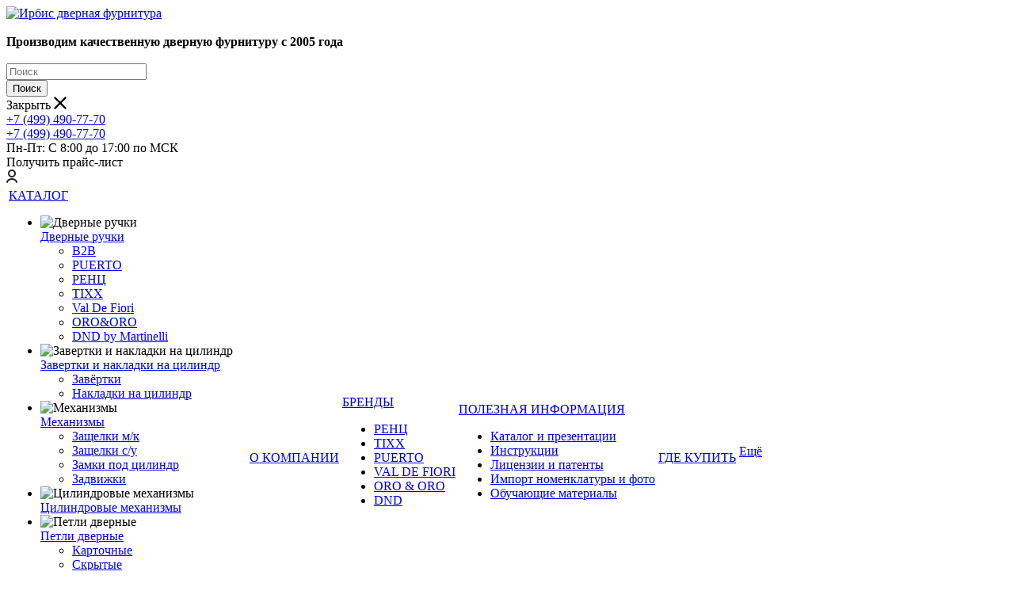

--- FILE ---
content_type: text/html; charset=UTF-8
request_url: https://irbis-td.ru/catalog/dvernye_ruchki/1152/
body_size: 50334
content:
<!DOCTYPE html>
<html xmlns="http://www.w3.org/1999/xhtml" xml:lang="ru" lang="ru" >
<head>
	<title>Ручка дверная &quot;Палацио&quot; дверной фурнитуры для межкомнатных дверей оптом и в розницу с доставкой по всей России</title>
	<meta name="viewport" content="initial-scale=1.0, width=device-width" />
	<meta name="HandheldFriendly" content="true" />
	<meta name="yes" content="yes" />
	<meta name="apple-mobile-web-app-status-bar-style" content="black" />
	<meta name="SKYPE_TOOLBAR" content="SKYPE_TOOLBAR_PARSER_COMPATIBLE" />
	<meta http-equiv="Content-Type" content="text/html; charset=UTF-8" />
<meta name="keywords" content="Ручка дверная &amp;quot;Палацио&amp;quot;, купить, интернет-магазин, производитель, завод, качественные, для межкомнатных дверей" />
<meta name="description" content="Купить качественные Ручка дверная &amp;quot;Палацио&amp;quot; для межкомнатных дверей в интернет-магазине от завода производителя" />
<script data-skip-moving="true">(function(w, d, n) {var cl = "bx-core";var ht = d.documentElement;var htc = ht ? ht.className : undefined;if (htc === undefined || htc.indexOf(cl) !== -1){return;}var ua = n.userAgent;if (/(iPad;)|(iPhone;)/i.test(ua)){cl += " bx-ios";}else if (/Windows/i.test(ua)){cl += ' bx-win';}else if (/Macintosh/i.test(ua)){cl += " bx-mac";}else if (/Linux/i.test(ua) && !/Android/i.test(ua)){cl += " bx-linux";}else if (/Android/i.test(ua)){cl += " bx-android";}cl += (/(ipad|iphone|android|mobile|touch)/i.test(ua) ? " bx-touch" : " bx-no-touch");cl += w.devicePixelRatio && w.devicePixelRatio >= 2? " bx-retina": " bx-no-retina";if (/AppleWebKit/.test(ua)){cl += " bx-chrome";}else if (/Opera/.test(ua)){cl += " bx-opera";}else if (/Firefox/.test(ua)){cl += " bx-firefox";}ht.className = htc ? htc + " " + cl : cl;})(window, document, navigator);</script>


<link href="https://fonts.googleapis.com/css?family=Open+Sans:300italic,400italic,600italic,700italic,800italic,400,300,500,600,700,800&subset=latin,cyrillic-ext"  rel="stylesheet" />
<link href="/bitrix/css/aspro.next/notice.css?17530989163664"  rel="stylesheet" />
<link href="/bitrix/js/ui/design-tokens/dist/ui.design-tokens.css?175310293126358"  rel="stylesheet" />
<link href="/bitrix/js/ui/fonts/opensans/ui.font.opensans.css?17530978922555"  rel="stylesheet" />
<link href="/bitrix/js/main/popup/dist/main.popup.bundle.css?175310315631694"  rel="stylesheet" />
<link href="/bitrix/js/dalliservicecom.delivery/css/dalliservicecom.css?17530990603309"  rel="stylesheet" />
<link href="/local/templates/aspro_next/components/bitrix/sale.gift.main.products/main/style.css?1753088907663"  rel="stylesheet" />
<link href="/local/templates/aspro_next/vendor/css/carousel/swiper/swiper-bundle.min.css?175328490215817"  rel="stylesheet" />
<link href="/local/templates/aspro_next/css/slider.swiper.min.css?17532849022540"  rel="stylesheet" />
<link href="/local/templates/aspro_next/css/slider.min.css?1753284902473"  rel="stylesheet" />
<link href="/local/templates/aspro_next/vendor/css/bootstrap.css?1683104722114216"  data-template-style="true"  rel="stylesheet" />
<link href="/local/templates/aspro_next/css/jquery.fancybox.css?17532849024353"  data-template-style="true"  rel="stylesheet" />
<link href="/local/templates/aspro_next/css/styles.css?1753284902119148"  data-template-style="true"  rel="stylesheet" />
<link href="/local/templates/aspro_next/css/animation/animation_ext.css?16831047264934"  data-template-style="true"  rel="stylesheet" />
<link href="/local/templates/aspro_next/vendor/css/footable.standalone.min.css?168310472219590"  data-template-style="true"  rel="stylesheet" />
<link href="/local/templates/aspro_next/css/h1-bold.css?175328490244"  data-template-style="true"  rel="stylesheet" />
<link href="/local/templates/aspro_next/css/blocks/blocks.css?17532849022015"  data-template-style="true"  rel="stylesheet" />
<link href="/local/templates/aspro_next/css/blocks/flexbox.css?1753284902780"  data-template-style="true"  rel="stylesheet" />
<link href="/local/templates/aspro_next/ajax/ajax.css?1753088907305"  data-template-style="true"  rel="stylesheet" />
<link href="/local/templates/aspro_next/css/jquery.mCustomScrollbar.min.css?168310472642839"  data-template-style="true"  rel="stylesheet" />
<link href="/local/templates/aspro_next/css/phones.min.css?17532849025167"  data-template-style="true"  rel="stylesheet" />
<link href="/bitrix/components/aspro/marketing.popup.next/templates/.default/style.css?17530990236430"  data-template-style="true"  rel="stylesheet" />
<link href="/local/templates/aspro_next/styles.css?175328490214101"  data-template-style="true"  rel="stylesheet" />
<link href="/local/templates/aspro_next/template_styles.css?1753284902683850"  data-template-style="true"  rel="stylesheet" />
<link href="/local/templates/aspro_next/css/media.css?1753284902180757"  data-template-style="true"  rel="stylesheet" />
<link href="/local/templates/aspro_next/vendor/fonts/font-awesome/css/font-awesome.min.css?168310472231000"  data-template-style="true"  rel="stylesheet" />
<link href="/local/templates/aspro_next/css/print.css?175328490219130"  data-template-style="true"  rel="stylesheet" />
<link href="/local/templates/aspro_next/css/form.css?17532849021165"  data-template-style="true"  rel="stylesheet" />
<link href="/local/templates/aspro_next/themes/6/theme.css?175328490248705"  data-template-style="true"  rel="stylesheet" />
<link href="/local/templates/aspro_next/bg_color/light/bgcolors.css?175310026062"  data-template-style="true"  rel="stylesheet" />
<link href="/local/templates/aspro_next/css/width-3.css?17532849022462"  data-template-style="true"  rel="stylesheet" />
<link href="/local/templates/aspro_next/css/font-1.css?17532849024508"  data-template-style="true"  rel="stylesheet" />
<link href="/local/templates/aspro_next/css/custom.css?175405331018554"  data-template-style="true"  rel="stylesheet" />




<script type="extension/settings" data-extension="currency.currency-core">{"region":"ru"}</script>



<link rel="apple-touch-icon" sizes="180x180" href="/upload/CNext/2f4/2f4e9ae36cdf1b82f1bad3a4ce146d73.png" />
<style>html {--border-radius:8px;--theme-base-color:#bd1c3c;--theme-base-color-hue:348;--theme-base-color-saturation:74%;--theme-base-color-lightness:43%;--theme-base-opacity-color:#bd1c3c1a;--theme-more-color:#bd1c3c;--theme-more-color-hue:348;--theme-more-color-saturation:74%;--theme-more-color-lightness:43%;--theme-lightness-hover-diff:6%;}</style>
<meta property="og:description" content="Купить качественные Ручка дверная &quot;Палацио&quot; для межкомнатных дверей в интернет-магазине от завода производителя" />
<meta property="og:image" content="https://irbis-td.ru/upload/CNext/93e/93e7de86e79d0c177023f4e5bfd38ed6.png" />
<link rel="image_src" href="https://irbis-td.ru/upload/CNext/93e/93e7de86e79d0c177023f4e5bfd38ed6.png"  />
<meta property="og:title" content="Ручка дверная &quot;Палацио&quot; дверной фурнитуры для межкомнатных дверей оптом и в розницу с доставкой по всей России" />
<meta property="og:type" content="website" />
<meta property="og:url" content="https://irbis-td.ru/catalog/dvernye_ruchki/1152/" />
<!--'start_frame_cache_TVwM3R'--><!-- Bitrix24.LiveChat external config -->
<!-- /Bitrix24.LiveChat external config -->
<!--'end_frame_cache_TVwM3R'-->



	                                    	<!-- Google Tag Manager -->
		<!-- End Google Tag Manager -->

</head>
<body class=" site_s1 fill_bg_y" id="main">

<!-- Google Tag Manager (noscript) -->
<noscript><iframe src="https://www.googletagmanager.com/ns.html?id=GTM-WSV4R9H"
height="0" width="0" style="display:none;visibility:hidden"></iframe></noscript>
<!-- End Google Tag Manager (noscript) -->


	<div id="panel"></div>
	
	
		<!--'start_frame_cache_basketitems-component-block'-->	<div id="ajax_basket"></div>
<!--'end_frame_cache_basketitems-component-block'-->                
	<div class="wrapper1  header_bgcolored catalog_page basket_fly basket_fill_DARK side_LEFT catalog_icons_Y banner_auto  mheader-v1 header-v8 regions_N fill_Y footer-v2 front-vindex3 mfixed_N mfixed_view_always title-v1 with_phones store_LIST_AMOUNT">
		


		<div class="header_wrap visible-lg visible-md title-v1">
			<header id="header">
				<div class="header-v8 header-wrapper" data-search-container>
    <div class="logo_and_menu-row">
        <div class="logo-row">
            <div class="maxwidth-theme">
                <div class="logo-row__inner">
                    <div class="logo-block col-md-2 col-sm-3" data-search-logo>
                        <div class="logo">
                            <a href="/"><img src="/upload/CNext/93e/93e7de86e79d0c177023f4e5bfd38ed6.png" alt="Ирбис дверная фурнитура" title="Ирбис дверная фурнитура" data-src="" /></a>                        </div>
                    </div>
                    <div data-search-hidden class="col-md-2 custop_header_slogan">                         <div class="top-description">
                            <div>
</div>
 <br>
<div>
 <b>Производим качественную дверную фурнитуру&nbsp;с 2005 года&nbsp;</b>
</div>
 <br>                        </div>
                    </div>
                                        <div class="col search_wrap" data-search-wrapper>
                        <div class="search-block inner-table-block">
                                    <div class="search-wrapper">
        <div id="title-search_fixed">
            <form action="/catalog/" class="search">
                <div class="search-input-div">
                    <input data-search-input class="search-input" id="title-search-input_fixed" type="text" name="q" value="" data-open-placeholder="Поиск по названию или артикулу, просто начните вводить" placeholder="Поиск" size="20" maxlength="50" autocomplete="off" />
                </div>
                <div class="search-button-div">
                    <button class="btn btn-search" type="submit" name="s" value="Найти">
                        <span class="search-button-caption">Поиск</span>
                        <i class="svg svg-search svg-black"></i>
                    </button>
                    <span class="close-block inline-search-hide"><span class="svg svg-close close-icons"></span></span>
                </div>
            </form>
        </div>
        <div class="search-close" data-search-close>
            <div class="search-close-inner">
                <span>Закрыть</span>
                <span class="search-close-icon">
                            <svg xmlns="http://www.w3.org/2000/svg" width="16" height="16" viewBox="0 0 357 357">
                                <polygon points="357,35.7 321.3,0 178.5,142.8 35.7,0 0,35.7 142.8,178.5 0,321.3 35.7,357 178.5,214.2 321.3,357 357,321.3 214.2,178.5"/>
                            </svg>
                        </span>
            </div>
        </div>
    </div>
                            </div>
                    </div>
                    <div data-search-hidden class="right-icons pull-right">
                        <div class="phone-block with_btn">
                                                            <div class="inner-table-block">
                                    
	<div class="phone">
		<i class="svg svg-phone"></i>
		<a class="phone-block__item-link" rel="nofollow" href="tel:+74994907770">
			+7 (499) 490-77-70		</a>
					<div class="dropdown scrollbar">
				<div class="wrap">
											<div class="phone-block__item">
							<a class="phone-block__item-inner phone-block__item-link" rel="nofollow" href="tel:+74994907770">
								<span class="phone-block__item-text">
									+7 (499) 490-77-70									
																	</span>

															</a>
						</div>
									</div>
			</div>
			</div>
                                    <div class="schedule">
                                        Пн-Пт: С 8:00 до 17:00 по МСК                                    </div>
                                </div>
                                                                                        <div class="inner-table-block">
                                    <!--script id="bx24_form_button" data-skip-moving="true">
                                        (function(w,d,u,b){w['Bitrix24FormObject']=b;w[b] = w[b] || function(){arguments[0].ref=u;
                                                (w[b].forms=w[b].forms||[]).push(arguments[0])};
                                            if(w[b]['forms']) return;
                                            var s=d.createElement('script');s.async=1;s.src=u+'?'+(1*new Date());
                                            var h=d.getElementsByTagName('script')[0];h.parentNode.insertBefore(s,h);
                                        })(window,document,'https://b24.irbis-td.ru/bitrix/js/crm/form_loader.js','b24form');

                                        b24form({"id":"3","lang":"ru","sec":"2cizv2","type":"button","click":""});
                                    </script>
                                    <span class="foto_search twosmallfont colored  white btn-default btn b24-web-form-popup-btn-3"><i class="fas fa-camera"></i>Заказать по фото</span-->
                                    <span><span
                                                data-event="jqm" data-param-form_id="GET_PRICE" data-name="GET_PRICE"
                                                class="btn btn-default white animate-load banner_custom_button">Получить прайс-лист</span></span>
                                </div>

                                                    </div>
                    </div>
                </div>
            </div>
        </div>    </div>
    <div class="menu-row middle-block bgcolored sliced">
        <div class="maxwidth-theme">
            <div class="row">
                <div class="col-md-12">
                    <div class="right-icons pull-right">
                        <div class="pull-right">
                                                            </div>
                        <div class="pull-right">
                            <div class="wrap_icon inner-table-block">
                                <!--								-->                                                                    <a rel="nofollow" title="Авторизация для партнеров" class="personal-link dark-color" href="/auth/" target="_blank"><i class="svg inline  svg-inline-cabinet" aria-hidden="true" title="Мой кабинет"><svg xmlns="http://www.w3.org/2000/svg" width="14" height="17" viewBox="0 0 14 17">
                                                <defs>
                                                    <style>
                                                        .uscls-1 {
                                                            fill: #222;
                                                            fill-rule: evenodd;
                                                        }
                                                    </style>
                                                </defs>
                                                <path class="uscls-1" d="M13.969,16a1,1,0,1,1-2,0H11.927C11.578,14.307,9.518,13,7,13s-4.575,1.3-4.924,3H2.031a1,1,0,0,1-2,0,0.983,0.983,0,0,1,.1-0.424C0.7,12.984,3.54,11,7,11S13.332,13,13.882,15.6a1.023,1.023,0,0,1,.038.158c0.014,0.082.048,0.159,0.058,0.243H13.969ZM7,10a5,5,0,1,1,5-5A5,5,0,0,1,7,10ZM7,2a3,3,0,1,0,3,3A3,3,0,0,0,7,2Z"></path>
                                            </svg>
                                        </i>
                                    </a>
                                
                            </div>
                        </div>
                    </div>
                    <div class="menu-only">
                        <nav class="mega-menu sliced">
                            	<div class="table-menu">
		<table>
			<tr>
									
										<td class="menu-item unvisible dropdown catalog wide_menu  active">
						<div class="wrap">
							<a class="dropdown-toggle" href="/catalog/">
								<div>
																		КАТАЛОГ									<div class="line-wrapper"><span class="line"></span></div>
								</div>
							</a>
															<span class="tail"></span>
								<ul class="dropdown-menu">
																																							<li class="dropdown-submenu active has_img">
																								<div class="menu_img"><img loading="lazy" src="/upload/resize_cache/iblock/f8e/60_60_0/f8e7b3272893af0307dfd39ce479a181.png" alt="Дверные ручки" title="Дверные ручки" /></div>
																																		<a href="/catalog/dvernye_ruchki/" title="Дверные ручки"><span class="name">Дверные ручки</span><span class="arrow"><i></i></span></a>
																																			<ul class="dropdown-menu toggle_menu">
																																									<li class="menu-item   ">
															<a href="/catalog/dvernye_ruchki/b2b/" title="B2B"><span class="name">B2B</span></a>
																													</li>
																																									<li class="menu-item   ">
															<a href="/catalog/dvernye_ruchki/puerto/" title="PUERTO"><span class="name">PUERTO</span></a>
																													</li>
																																									<li class="menu-item   ">
															<a href="/catalog/dvernye_ruchki/rents/" title="РЕНЦ"><span class="name">РЕНЦ</span></a>
																													</li>
																																									<li class="menu-item   ">
															<a href="/catalog/dvernye_ruchki/tixx/" title="TIXX"><span class="name">TIXX</span></a>
																													</li>
																																									<li class="menu-item   ">
															<a href="/catalog/dvernye_ruchki/val_de_fiori/" title="Val De Fiori"><span class="name">Val De Fiori</span></a>
																													</li>
																																									<li class="menu-item   ">
															<a href="/catalog/dvernye_ruchki/oro_oro/" title="ORO&ORO"><span class="name">ORO&ORO</span></a>
																													</li>
																																									<li class="menu-item   ">
															<a href="/catalog/dvernye_ruchki/dnd_by_martinelli/" title="DND by Martinelli"><span class="name">DND by Martinelli</span></a>
																													</li>
																																						</ul>
																					</li>
																																							<li class="dropdown-submenu  has_img">
																								<div class="menu_img"><img loading="lazy" src="/upload/resize_cache/iblock/b89/60_60_0/b8977353543ca5720702b0fd468c32b3.png" alt="Завертки и накладки на цилиндр" title="Завертки и накладки на цилиндр" /></div>
																																		<a href="/catalog/zavertki_i_nakladki_na_tsilindr/" title="Завертки и накладки на цилиндр"><span class="name">Завертки и накладки на цилиндр</span><span class="arrow"><i></i></span></a>
																																			<ul class="dropdown-menu toggle_menu">
																																									<li class="menu-item   ">
															<a href="/catalog/zavertki_i_nakladki_na_tsilindr/zavyertki/" title="Завёртки"><span class="name">Завёртки</span></a>
																													</li>
																																									<li class="menu-item   ">
															<a href="/catalog/zavertki_i_nakladki_na_tsilindr/nakladki_na_tsilindr/" title="Накладки на цилиндр"><span class="name">Накладки на цилиндр</span></a>
																													</li>
																																						</ul>
																					</li>
																																							<li class="dropdown-submenu  has_img">
																								<div class="menu_img"><img loading="lazy" src="/upload/iblock/c82/17q1z3jzp35blsven2di0c384mext8o0.png" alt="Механизмы" title="Механизмы" /></div>
																																		<a href="/catalog/zashchelki_i_zadvizhki/" title="Механизмы"><span class="name">Механизмы</span><span class="arrow"><i></i></span></a>
																																			<ul class="dropdown-menu toggle_menu">
																																									<li class="menu-item   ">
															<a href="/catalog/zashchelki_i_zadvizhki/zashchelki_m_k/" title="Защелки м/к"><span class="name">Защелки м/к</span></a>
																													</li>
																																									<li class="menu-item   ">
															<a href="/catalog/zashchelki_i_zadvizhki/zashchelki_s_u/" title="Защелки с/у"><span class="name">Защелки с/у</span></a>
																													</li>
																																									<li class="menu-item   ">
															<a href="/catalog/zashchelki_i_zadvizhki/zamki_pod_tsilindr/" title="Замки под цилиндр"><span class="name">Замки под цилиндр</span></a>
																													</li>
																																									<li class="menu-item   ">
															<a href="/catalog/zashchelki_i_zadvizhki/zadvizhki/" title="Задвижки"><span class="name">Задвижки</span></a>
																													</li>
																																						</ul>
																					</li>
																																							<li class="  has_img">
																								<div class="menu_img"><img loading="lazy" src="/upload/resize_cache/iblock/fb8/60_60_0/fb85f116ea735e71be140034ff4faf21.png" alt="Цилиндровые механизмы" title="Цилиндровые механизмы" /></div>
																																		<a href="/catalog/tsilindrovye_mekhanizmy/" title="Цилиндровые механизмы"><span class="name">Цилиндровые механизмы</span></a>
																					</li>
																																							<li class="dropdown-submenu  has_img">
																								<div class="menu_img"><img loading="lazy" src="/upload/resize_cache/iblock/807/60_60_0/8076ff1818424d3cc20a76596f431ad4.png" alt="Петли дверные" title="Петли дверные" /></div>
																																		<a href="/catalog/petli_dvernye/" title="Петли дверные"><span class="name">Петли дверные</span><span class="arrow"><i></i></span></a>
																																			<ul class="dropdown-menu toggle_menu">
																																									<li class="menu-item   ">
															<a href="/catalog/petli_dvernye/kartochnye/" title="Карточные"><span class="name">Карточные</span></a>
																													</li>
																																									<li class="menu-item   ">
															<a href="/catalog/petli_dvernye/skrytye/" title="Скрытые"><span class="name">Скрытые</span></a>
																													</li>
																																						</ul>
																					</li>
																																							<li class="  has_img">
																								<div class="menu_img"><img loading="lazy" src="/upload/resize_cache/iblock/67a/60_60_0/67a5cf96e5aec5184885f8d2c21b22b3.png" alt="Ограничители и ригели" title="Ограничители и ригели" /></div>
																																		<a href="/catalog/ogranichiteli_i_rigeli/" title="Ограничители и ригели"><span class="name">Ограничители и ригели</span></a>
																					</li>
																																							<li class="dropdown-submenu  has_img">
																								<div class="menu_img"><img loading="lazy" src="/upload/resize_cache/iblock/2a0/60_60_0/2a041cdc0575fb5038d24212ddcd6153.png" alt="Фурнитура для раздвижных дверей" title="Фурнитура для раздвижных дверей" /></div>
																																		<a href="/catalog/furnitura_dlya_razdvizhnykh_dverey/" title="Фурнитура для раздвижных дверей"><span class="name">Фурнитура для раздвижных дверей</span><span class="arrow"><i></i></span></a>
																																			<ul class="dropdown-menu toggle_menu">
																																									<li class="menu-item   ">
															<a href="/catalog/furnitura_dlya_razdvizhnykh_dverey/ruchki_dlya_razdvizhki/" title="Ручки для раздвижных дверей"><span class="name">Ручки для раздвижных дверей</span></a>
																													</li>
																																									<li class="menu-item   ">
															<a href="/catalog/furnitura_dlya_razdvizhnykh_dverey/roliki/" title="Ролики"><span class="name">Ролики</span></a>
																													</li>
																																									<li class="menu-item   ">
															<a href="/catalog/furnitura_dlya_razdvizhnykh_dverey/napravlyayushchie/" title="Направляющие"><span class="name">Направляющие</span></a>
																													</li>
																																						</ul>
																					</li>
																																							<li class="  has_img">
																								<div class="menu_img"><img loading="lazy" src="/upload/resize_cache/iblock/49b/60_60_0/49b90b5bfacfb327c33fa4b4d71a5054.png" alt="Дверные комплекты" title="Дверные комплекты" /></div>
																																		<a href="/catalog/dvernye_komplekty/" title="Дверные комплекты"><span class="name">Дверные комплекты</span></a>
																					</li>
																																							<li class="  ">
																						<a href="/catalog/komplektuyushchie/" title="Комплектующие"><span class="name">Комплектующие</span></a>
																					</li>
																	</ul>
													</div>
					</td>
									
										<td class="menu-item unvisible    ">
						<div class="wrap">
							<a class="" href="/landings/partner/">
								<div>
																		О КОМПАНИИ									<div class="line-wrapper"><span class="line"></span></div>
								</div>
							</a>
													</div>
					</td>
									
										<td class="menu-item unvisible dropdown   ">
						<div class="wrap">
							<a class="dropdown-toggle" href="/info/brands/">
								<div>
																		БРЕНДЫ									<div class="line-wrapper"><span class="line"></span></div>
								</div>
							</a>
															<span class="tail"></span>
								<ul class="dropdown-menu">
																																							<li class="  ">
																						<a href="/info/brands/renz/" title="РЕНЦ"><span class="name">РЕНЦ</span></a>
																					</li>
																																							<li class="  ">
																						<a href="/info/brands/Tixx/" title="TIXX"><span class="name">TIXX</span></a>
																					</li>
																																							<li class="  ">
																						<a href="/info/brands/Puerto/" title="PUERTO"><span class="name">PUERTO</span></a>
																					</li>
																																							<li class="  ">
																						<a href="/info/brands/val_de_fiori/" title="VAL DE FIORI"><span class="name">VAL DE FIORI</span></a>
																					</li>
																																							<li class="  ">
																						<a href="/info/brands/oro_oro/" title="ORO & ORO"><span class="name">ORO & ORO</span></a>
																					</li>
																																							<li class="  ">
																						<a href="/info/brands/dnd_by_martinelli/" title="DND"><span class="name">DND</span></a>
																					</li>
																	</ul>
													</div>
					</td>
									
										<td class="menu-item unvisible dropdown   ">
						<div class="wrap">
							<a class="dropdown-toggle" href="/usefull/">
								<div>
																		ПОЛЕЗНАЯ ИНФОРМАЦИЯ									<div class="line-wrapper"><span class="line"></span></div>
								</div>
							</a>
															<span class="tail"></span>
								<ul class="dropdown-menu">
																																							<li class="  ">
																						<a href="/usefull/katalog-i-prezentatsii/" title="Каталог и презентации"><span class="name">Каталог и презентации</span></a>
																					</li>
																																							<li class="  ">
																						<a href="/usefull/instruktsii/" title="Инструкции"><span class="name">Инструкции</span></a>
																					</li>
																																							<li class="  ">
																						<a href="/usefull/litsenzii-i-patenty/" title="Лицензии и патенты"><span class="name">Лицензии и патенты</span></a>
																					</li>
																																							<li class="  ">
																						<a href="/usefull/import-nomenklatury-i-foto/" title="Импорт номенклатуры и фото"><span class="name">Импорт номенклатуры и фото</span></a>
																					</li>
																																							<li class="  ">
																						<a href="/usefull/obuchayushchie-materialy/" title="Обучающие материалы"><span class="name">Обучающие материалы</span></a>
																					</li>
																	</ul>
													</div>
					</td>
									
										<td class="menu-item unvisible    ">
						<div class="wrap">
							<a class="" href="/stores/">
								<div>
																		ГДЕ КУПИТЬ									<div class="line-wrapper"><span class="line"></span></div>
								</div>
							</a>
													</div>
					</td>
				
				<td class="menu-item dropdown js-dropdown nosave unvisible">
					<div class="wrap">
						<a class="dropdown-toggle more-items" href="#">
							<span>Ещё</span>
						</a>
						<span class="tail"></span>
						<ul class="dropdown-menu"></ul>
					</div>
				</td>

			</tr>
		</table>
	</div>
                        </nav>
                    </div>
                </div>
            </div>
        </div>
    </div>
    <div class="line-row visible-xs"></div>
</div>			</header>
		</div>

					<div id="headerfixed">
				<div class="wrapper_inner" data-search-container>
    <div class="logo-row v1 row margin0">
        <div class="pull-left">
            <div class="inner-table-block sep-left nopadding logo-block">
                <div class="logo" data-search-logo>
                    <a href="/"><img src="/upload/CNext/93e/93e7de86e79d0c177023f4e5bfd38ed6.png" alt="Ирбис дверная фурнитура" title="Ирбис дверная фурнитура" data-src="" /></a>                </div>
            </div>
        </div>
        <div class="pull-left" data-search-hidden>
            <div class="inner-table-block menu-block rows sep-left">
                <div class="title"><i class="svg svg-burger"></i>Меню&nbsp;&nbsp;<i class="fa fa-angle-down"></i></div>
                <div class="navs table-menu js-nav">
                    	<ul class="nav nav-pills responsive-menu visible-xs" id="mainMenuF">
								<li class="dropdown active">
				<a class="dropdown-toggle" href="/catalog/" title="КАТАЛОГ">
					КАТАЛОГ											<i class="fa fa-angle-right"></i>
									</a>
									<ul class="dropdown-menu fixed_menu_ext">
																				<li class="dropdown-submenu dropdown-toggle active">
								<a href="/catalog/dvernye_ruchki/" title="Дверные ручки">
									Дверные ручки																			&nbsp;<i class="fa fa-angle-right"></i>
																	</a>
																	<ul class="dropdown-menu fixed_menu_ext">
																																<li class=" ">
												<a href="/catalog/dvernye_ruchki/b2b/" title="B2B">
													B2B																									</a>
																							</li>
																																<li class=" ">
												<a href="/catalog/dvernye_ruchki/puerto/" title="PUERTO">
													PUERTO																									</a>
																							</li>
																																<li class=" ">
												<a href="/catalog/dvernye_ruchki/rents/" title="РЕНЦ">
													РЕНЦ																									</a>
																							</li>
																																<li class=" ">
												<a href="/catalog/dvernye_ruchki/tixx/" title="TIXX">
													TIXX																									</a>
																							</li>
																																<li class=" ">
												<a href="/catalog/dvernye_ruchki/val_de_fiori/" title="Val De Fiori">
													Val De Fiori																									</a>
																							</li>
																																<li class=" ">
												<a href="/catalog/dvernye_ruchki/oro_oro/" title="ORO&ORO">
													ORO&ORO																									</a>
																							</li>
																																<li class=" ">
												<a href="/catalog/dvernye_ruchki/dnd_by_martinelli/" title="DND by Martinelli">
													DND by Martinelli																									</a>
																							</li>
																			</ul>
															</li>
																				<li class="dropdown-submenu dropdown-toggle ">
								<a href="/catalog/zavertki_i_nakladki_na_tsilindr/" title="Завертки и накладки на цилиндр">
									Завертки и накладки на цилиндр																			&nbsp;<i class="fa fa-angle-right"></i>
																	</a>
																	<ul class="dropdown-menu fixed_menu_ext">
																																<li class=" ">
												<a href="/catalog/zavertki_i_nakladki_na_tsilindr/zavyertki/" title="Завёртки">
													Завёртки																									</a>
																							</li>
																																<li class=" ">
												<a href="/catalog/zavertki_i_nakladki_na_tsilindr/nakladki_na_tsilindr/" title="Накладки на цилиндр">
													Накладки на цилиндр																									</a>
																							</li>
																			</ul>
															</li>
																				<li class="dropdown-submenu dropdown-toggle ">
								<a href="/catalog/zashchelki_i_zadvizhki/" title="Механизмы">
									Механизмы																			&nbsp;<i class="fa fa-angle-right"></i>
																	</a>
																	<ul class="dropdown-menu fixed_menu_ext">
																																<li class=" ">
												<a href="/catalog/zashchelki_i_zadvizhki/zashchelki_m_k/" title="Защелки м/к">
													Защелки м/к																									</a>
																							</li>
																																<li class=" ">
												<a href="/catalog/zashchelki_i_zadvizhki/zashchelki_s_u/" title="Защелки с/у">
													Защелки с/у																									</a>
																							</li>
																																<li class=" ">
												<a href="/catalog/zashchelki_i_zadvizhki/zamki_pod_tsilindr/" title="Замки под цилиндр">
													Замки под цилиндр																									</a>
																							</li>
																																<li class=" ">
												<a href="/catalog/zashchelki_i_zadvizhki/zadvizhki/" title="Задвижки">
													Задвижки																									</a>
																							</li>
																			</ul>
															</li>
																				<li class=" ">
								<a href="/catalog/tsilindrovye_mekhanizmy/" title="Цилиндровые механизмы">
									Цилиндровые механизмы																	</a>
															</li>
																				<li class="dropdown-submenu dropdown-toggle ">
								<a href="/catalog/petli_dvernye/" title="Петли дверные">
									Петли дверные																			&nbsp;<i class="fa fa-angle-right"></i>
																	</a>
																	<ul class="dropdown-menu fixed_menu_ext">
																																<li class=" ">
												<a href="/catalog/petli_dvernye/kartochnye/" title="Карточные">
													Карточные																									</a>
																							</li>
																																<li class=" ">
												<a href="/catalog/petli_dvernye/skrytye/" title="Скрытые">
													Скрытые																									</a>
																							</li>
																			</ul>
															</li>
																				<li class=" ">
								<a href="/catalog/ogranichiteli_i_rigeli/" title="Ограничители и ригели">
									Ограничители и ригели																	</a>
															</li>
																				<li class="dropdown-submenu dropdown-toggle ">
								<a href="/catalog/furnitura_dlya_razdvizhnykh_dverey/" title="Фурнитура для раздвижных дверей">
									Фурнитура для раздвижных дверей																			&nbsp;<i class="fa fa-angle-right"></i>
																	</a>
																	<ul class="dropdown-menu fixed_menu_ext">
																																<li class=" ">
												<a href="/catalog/furnitura_dlya_razdvizhnykh_dverey/ruchki_dlya_razdvizhki/" title="Ручки для раздвижных дверей">
													Ручки для раздвижных дверей																									</a>
																							</li>
																																<li class=" ">
												<a href="/catalog/furnitura_dlya_razdvizhnykh_dverey/roliki/" title="Ролики">
													Ролики																									</a>
																							</li>
																																<li class=" ">
												<a href="/catalog/furnitura_dlya_razdvizhnykh_dverey/napravlyayushchie/" title="Направляющие">
													Направляющие																									</a>
																							</li>
																			</ul>
															</li>
																				<li class=" ">
								<a href="/catalog/dvernye_komplekty/" title="Дверные комплекты">
									Дверные комплекты																	</a>
															</li>
																				<li class=" ">
								<a href="/catalog/komplektuyushchie/" title="Комплектующие">
									Комплектующие																	</a>
															</li>
											</ul>
							</li>
								<li class=" ">
				<a class="" href="/landings/partner/" title="О КОМПАНИИ">
					О КОМПАНИИ									</a>
							</li>
								<li class="dropdown ">
				<a class="dropdown-toggle" href="/info/brands/" title="БРЕНДЫ">
					БРЕНДЫ											<i class="fa fa-angle-right"></i>
									</a>
									<ul class="dropdown-menu fixed_menu_ext">
																				<li class=" ">
								<a href="/info/brands/renz/" title="РЕНЦ">
									РЕНЦ																	</a>
															</li>
																				<li class=" ">
								<a href="/info/brands/Tixx/" title="TIXX">
									TIXX																	</a>
															</li>
																				<li class=" ">
								<a href="/info/brands/Puerto/" title="PUERTO">
									PUERTO																	</a>
															</li>
																				<li class=" ">
								<a href="/info/brands/val_de_fiori/" title="VAL DE FIORI">
									VAL DE FIORI																	</a>
															</li>
																				<li class=" ">
								<a href="/info/brands/oro_oro/" title="ORO & ORO">
									ORO & ORO																	</a>
															</li>
																				<li class=" ">
								<a href="/info/brands/dnd_by_martinelli/" title="DND">
									DND																	</a>
															</li>
											</ul>
							</li>
								<li class="dropdown ">
				<a class="dropdown-toggle" href="/usefull/" title="ПОЛЕЗНАЯ ИНФОРМАЦИЯ">
					ПОЛЕЗНАЯ ИНФОРМАЦИЯ											<i class="fa fa-angle-right"></i>
									</a>
									<ul class="dropdown-menu fixed_menu_ext">
																				<li class=" ">
								<a href="/usefull/katalog-i-prezentatsii/" title="Каталог и презентации">
									Каталог и презентации																	</a>
															</li>
																				<li class=" ">
								<a href="/usefull/instruktsii/" title="Инструкции">
									Инструкции																	</a>
															</li>
																				<li class=" ">
								<a href="/usefull/litsenzii-i-patenty/" title="Лицензии и патенты">
									Лицензии и патенты																	</a>
															</li>
																				<li class=" ">
								<a href="/usefull/import-nomenklatury-i-foto/" title="Импорт номенклатуры и фото">
									Импорт номенклатуры и фото																	</a>
															</li>
																				<li class=" ">
								<a href="/usefull/obuchayushchie-materialy/" title="Обучающие материалы">
									Обучающие материалы																	</a>
															</li>
											</ul>
							</li>
								<li class=" ">
				<a class="" href="/stores/" title="ГДЕ КУПИТЬ">
					ГДЕ КУПИТЬ									</a>
							</li>
			</ul>
                </div>
            </div>
        </div>
        <div class="pull-left col-md-3 nopadding hidden-sm hidden-xs search" data-search-wrapper>             <div class="inner-table-block">
                                        <div class="search-wrapper">
        <div id="title-search_fixedtf">
            <form action="/catalog/" class="search">
                <div class="search-input-div">
                    <input data-search-input class="search-input" id="title-search-input_fixedtf" type="text" name="q" value="" data-open-placeholder="Поиск по названию или артикулу, просто начните вводить" placeholder="Поиск" size="20" maxlength="50" autocomplete="off" />
                </div>
                <div class="search-button-div">
                    <button class="btn btn-search" type="submit" name="s" value="Найти">
                        <span class="search-button-caption">Поиск</span>
                        <i class="svg svg-search svg-black"></i>
                    </button>
                    <span class="close-block inline-search-hide"><span class="svg svg-close close-icons"></span></span>
                </div>
            </form>
        </div>
        <div class="search-close" data-search-close>
            <div class="search-close-inner">
                <span>Закрыть</span>
                <span class="search-close-icon">
                            <svg xmlns="http://www.w3.org/2000/svg" width="16" height="16" viewBox="0 0 357 357">
                                <polygon points="357,35.7 321.3,0 178.5,142.8 35.7,0 0,35.7 142.8,178.5 0,321.3 35.7,357 178.5,214.2 321.3,357 357,321.3 214.2,178.5"/>
                            </svg>
                        </span>
            </div>
        </div>
    </div>
                </div>
        </div>
        <div class="pull-right" data-search-hidden>
                            </div>
        <div class="pull-right" data-search-hidden>
            <div class="inner-table-block small-block">
                <div class="wrap_icon wrap_cabinet">
                    <a rel="nofollow" title="Мой кабинет" class="personal-link dark-color" href="/auth/" target="_blank"><i class="svg inline big svg-inline-cabinet" aria-hidden="true" title="Мой кабинет"><svg xmlns="http://www.w3.org/2000/svg" width="21.03" height="21" viewBox="0 0 21.03 21">
                                <defs>
                                    <style>
                                        .uscls-1 {
                                            fill: #222;
                                            fill-rule: evenodd;
                                        }
                                    </style>
                                </defs>
                                <path data-name="Rounded Rectangle 107" class="uscls-1" d="M1425.5,111a6.5,6.5,0,1,1-6.5,6.5A6.5,6.5,0,0,1,1425.5,111Zm0,2a4.5,4.5,0,1,1-4.5,4.5A4.5,4.5,0,0,1,1425.5,113Zm8.35,19c-1.09-2.325-4.24-4-6.85-4h-3c-2.61,0-5.79,1.675-6.88,4h-2.16c1.11-3.448,5.31-6,9.04-6h3c3.73,0,7.9,2.552,9.01,6h-2.16Z" transform="translate(-1414.97 -111)"></path>
                            </svg>
                        </i></a>
                    <!--					-->                </div>
            </div>
        </div>
                    <div class="pull-right" data-search-hidden>
                <div class="inner-table-block">
                    <script id="bx24_form_button" data-skip-moving="true">
                        (function(w,d,u,b){w['Bitrix24FormObject']=b;w[b] = w[b] || function(){arguments[0].ref=u;
                            (w[b].forms=w[b].forms||[]).push(arguments[0])};
                            if(w[b]['forms']) return;
                            var s=d.createElement('script');s.async=1;s.src=u+'?'+(1*new Date());
                            var h=d.getElementsByTagName('script')[0];h.parentNode.insertBefore(s,h);
                        })(window,document,'https://b24.irbis-td.ru/bitrix/js/crm/form_loader.js','b24form');

                        b24form({"id":"3","lang":"ru","sec":"2cizv2","type":"button","click":""});
                    </script>
                    <!--span class="foto_search twosmallfont colored  white btn-default btn b24-web-form-popup-btn-3"><i class="fas fa-camera"></i>Заказать по фото</span-->
                    <!--<span><a href="/price.php" class="btn btn-default white animate-load banner_custom_button">Получить прайс-лист</a></span>-->
                    <span data-event="jqm" data-param-form_id="GET_PRICE" data-name="GET_PRICE" class="btn btn-default white animate-load banner_custom_button">Получить прайс-лист</span>
                </div>
            </div>
                            <div class="pull-right logo_and_menu-row" data-search-hidden>
                <div class="inner-table-block phones">
                    
	<div class="phone">
		<i class="svg svg-phone"></i>
		<a class="phone-block__item-link" rel="nofollow" href="tel:+74994907770">
			+7 (499) 490-77-70		</a>
					<div class="dropdown scrollbar">
				<div class="wrap">
											<div class="phone-block__item">
							<a class="phone-block__item-inner phone-block__item-link" rel="nofollow" href="tel:+74994907770">
								<span class="phone-block__item-text">
									+7 (499) 490-77-70									
																	</span>

															</a>
						</div>
									</div>
			</div>
			</div>
                </div>
            </div>
            </div>
</div>			</div>
		
		<div id="mobileheader" class="visible-xs visible-sm">
			<div class="mobileheader-v1">
	<div class="burger pull-left">
		<i class="svg inline  svg-inline-burger dark" aria-hidden="true" ><svg xmlns="http://www.w3.org/2000/svg" width="18" height="16" viewBox="0 0 18 16">
  <defs>
    <style>
      .bu_bw_cls-1 {
        fill: #222;
        fill-rule: evenodd;
      }
    </style>
  </defs>
  <path data-name="Rounded Rectangle 81 copy 2" class="bu_bw_cls-1" d="M330,114h16a1,1,0,0,1,1,1h0a1,1,0,0,1-1,1H330a1,1,0,0,1-1-1h0A1,1,0,0,1,330,114Zm0,7h16a1,1,0,0,1,1,1h0a1,1,0,0,1-1,1H330a1,1,0,0,1-1-1h0A1,1,0,0,1,330,121Zm0,7h16a1,1,0,0,1,1,1h0a1,1,0,0,1-1,1H330a1,1,0,0,1-1-1h0A1,1,0,0,1,330,128Z" transform="translate(-329 -114)"/>
</svg>
</i>		<i class="svg inline  svg-inline-close dark" aria-hidden="true" ><svg xmlns="http://www.w3.org/2000/svg" width="16" height="16" viewBox="0 0 16 16">
  <defs>
    <style>
      .cccls-1 {
        fill: #222;
        fill-rule: evenodd;
      }
    </style>
  </defs>
  <path data-name="Rounded Rectangle 114 copy 3" class="cccls-1" d="M334.411,138l6.3,6.3a1,1,0,0,1,0,1.414,0.992,0.992,0,0,1-1.408,0l-6.3-6.306-6.3,6.306a1,1,0,0,1-1.409-1.414l6.3-6.3-6.293-6.3a1,1,0,0,1,1.409-1.414l6.3,6.3,6.3-6.3A1,1,0,0,1,340.7,131.7Z" transform="translate(-325 -130)"/>
</svg>
</i>	</div>
	<div class="logo-block pull-left">
		<div class="logo">
			<a href="/"><img src="/upload/CNext/93e/93e7de86e79d0c177023f4e5bfd38ed6.png" alt="Ирбис дверная фурнитура" title="Ирбис дверная фурнитура" data-src="" /></a>		</div>
	</div>
	<div class="right-icons pull-right">
		<div class="pull-right">
			<div class="wrap_icon">
				<button class="top-btn inline-search-show twosmallfont">
					<i class="svg inline  svg-inline-search big" aria-hidden="true" ><svg xmlns="http://www.w3.org/2000/svg" width="21" height="21" viewBox="0 0 21 21">
  <defs>
    <style>
      .sscls-1 {
        fill: #222;
        fill-rule: evenodd;
      }
    </style>
  </defs>
  <path data-name="Rounded Rectangle 106" class="sscls-1" d="M1590.71,131.709a1,1,0,0,1-1.42,0l-4.68-4.677a9.069,9.069,0,1,1,1.42-1.427l4.68,4.678A1,1,0,0,1,1590.71,131.709ZM1579,113a7,7,0,1,0,7,7A7,7,0,0,0,1579,113Z" transform="translate(-1570 -111)"/>
</svg>
</i>				</button>
			</div>
		</div>
		<div class="pull-right">
			<div class="wrap_icon wrap_cabinet">
				<!--'start_frame_cache_header-auth-block1'-->                    <!-- noindex --><a rel="nofollow" title="Мой кабинет" class="personal-link dark-color animate-load" data-event="jqm" data-param-type="auth" data-param-backurl="/catalog/dvernye_ruchki/1152/" data-name="auth" href="/personal/"><i class="svg inline big svg-inline-cabinet" aria-hidden="true" title="Мой кабинет"><svg xmlns="http://www.w3.org/2000/svg" width="21" height="21" viewBox="0 0 21 21">
  <defs>
    <style>
      .loccls-1 {
        fill: #222;
        fill-rule: evenodd;
      }
    </style>
  </defs>
  <path data-name="Rounded Rectangle 110" class="loccls-1" d="M1433,132h-15a3,3,0,0,1-3-3v-7a3,3,0,0,1,3-3h1v-2a6,6,0,0,1,6-6h1a6,6,0,0,1,6,6v2h1a3,3,0,0,1,3,3v7A3,3,0,0,1,1433,132Zm-3-15a4,4,0,0,0-4-4h-1a4,4,0,0,0-4,4v2h9v-2Zm4,5a1,1,0,0,0-1-1h-15a1,1,0,0,0-1,1v7a1,1,0,0,0,1,1h15a1,1,0,0,0,1-1v-7Zm-8,3.9v1.6a0.5,0.5,0,1,1-1,0v-1.6A1.5,1.5,0,1,1,1426,125.9Z" transform="translate(-1415 -111)"/>
</svg>
</i></a><!-- /noindex -->                            <!--'end_frame_cache_header-auth-block1'-->			</div>
		</div>
			<div class="pull-right">
				<div class="wrap_icon wrap_phones">
					<i class="svg inline big svg-inline-phone" aria-hidden="true" ><svg width="21" height="21" viewBox="0 0 21 21" fill="none" xmlns="http://www.w3.org/2000/svg">
<path fill-rule="evenodd" clip-rule="evenodd" d="M18.9562 15.97L18.9893 16.3282C19.0225 16.688 18.9784 17.0504 18.8603 17.3911C18.6223 18.086 18.2725 18.7374 17.8248 19.3198L17.7228 19.4524L17.6003 19.5662C16.8841 20.2314 15.9875 20.6686 15.0247 20.8243C14.0374 21.0619 13.0068 21.0586 12.0201 20.814L11.9327 20.7924L11.8476 20.763C10.712 20.3703 9.65189 19.7871 8.71296 19.0385C8.03805 18.582 7.41051 18.0593 6.83973 17.4779L6.81497 17.4527L6.79112 17.4267C4.93379 15.3963 3.51439 13.0063 2.62127 10.4052L2.6087 10.3686L2.59756 10.3315C2.36555 9.5598 2.21268 8.76667 2.14121 7.9643C1.94289 6.79241 1.95348 5.59444 2.17289 4.42568L2.19092 4.32964L2.21822 4.23581C2.50215 3.26018 3.0258 2.37193 3.7404 1.65124C4.37452 0.908181 5.21642 0.370416 6.15867 0.107283L6.31009 0.0649959L6.46626 0.0468886C7.19658 -0.0377903 7.93564 -0.00763772 8.65659 0.136237C9.00082 0.203673 9.32799 0.34095 9.61768 0.540011L9.90227 0.735566L10.1048 1.01522C10.4774 1.52971 10.7173 2.12711 10.8045 2.75455C10.8555 2.95106 10.9033 3.13929 10.9499 3.32228C11.0504 3.71718 11.1446 4.08764 11.2499 4.46408C11.5034 5.03517 11.6255 5.65688 11.6059 6.28327L11.5984 6.52137L11.5353 6.75107C11.3812 7.31112 11.0546 7.68722 10.8349 7.8966C10.6059 8.11479 10.3642 8.2737 10.18 8.38262C9.89673 8.55014 9.57964 8.69619 9.32537 8.8079C9.74253 10.2012 10.5059 11.4681 11.5455 12.4901C11.7801 12.3252 12.0949 12.1097 12.412 11.941C12.6018 11.8401 12.8614 11.7177 13.1641 11.6357C13.4565 11.5565 13.9301 11.4761 14.4706 11.6169L14.6882 11.6736L14.8878 11.7772C15.4419 12.0649 15.9251 12.4708 16.3035 12.9654C16.5807 13.236 16.856 13.4937 17.1476 13.7666C17.2974 13.9068 17.4515 14.0511 17.6124 14.2032C18.118 14.5805 18.5261 15.0751 18.8003 15.6458L18.9562 15.97ZM16.3372 15.7502C16.6216 15.9408 16.8496 16.2039 16.9977 16.5121C17.0048 16.5888 16.9952 16.6661 16.9697 16.7388C16.8021 17.2295 16.5553 17.6895 16.2391 18.1009C15.795 18.5134 15.234 18.7788 14.6329 18.8608C13.9345 19.0423 13.2016 19.0464 12.5012 18.8728C11.5558 18.5459 10.675 18.0561 9.8991 17.4258C9.30961 17.0338 8.76259 16.5817 8.26682 16.0767C6.59456 14.2487 5.31682 12.0971 4.51287 9.75567C4.31227 9.08842 4.18279 8.40192 4.12658 7.70756C3.95389 6.74387 3.95792 5.75691 4.13855 4.79468C4.33628 4.11526 4.70731 3.49868 5.21539 3.00521C5.59617 2.53588 6.11383 2.19633 6.69661 2.03358C7.22119 1.97276 7.75206 1.99466 8.26981 2.09849C8.34699 2.11328 8.42029 2.14388 8.48501 2.18836C8.68416 2.46334 8.80487 2.78705 8.83429 3.12504C8.89113 3.34235 8.94665 3.56048 9.00218 3.77864C9.12067 4.24418 9.2392 4.70987 9.37072 5.16815C9.5371 5.49352 9.61831 5.85557 9.60687 6.22066C9.51714 6.54689 8.89276 6.81665 8.28746 7.07816C7.71809 7.32415 7.16561 7.56284 7.0909 7.83438C7.07157 8.17578 7.12971 8.51712 7.26102 8.83297C7.76313 10.9079 8.87896 12.7843 10.4636 14.2184C10.6814 14.4902 10.9569 14.7105 11.2702 14.8634C11.5497 14.9366 12.0388 14.5907 12.5428 14.2342C13.0783 13.8555 13.6307 13.4648 13.9663 13.5523C14.295 13.7229 14.5762 13.9719 14.785 14.2773C15.1184 14.6066 15.4631 14.9294 15.808 15.2523C15.9849 15.418 16.1618 15.5836 16.3372 15.7502Z" fill="#222222"/>
</svg>
</i><div id="mobilePhone" class="phone-block--mobile dropdown-mobile-phone">
	<div class="wrap scrollbar">
		<div class="phone-block__item no-decript title">
			<span class="phone-block__item-inner phone-block__item-inner--no-description phone-block__item-text flexbox flexbox--row dark-color">
				Телефоны 
				<i class="svg inline  svg-inline-close dark dark-i" aria-hidden="true" ><svg xmlns="http://www.w3.org/2000/svg" width="16" height="16" viewBox="0 0 16 16">
  <defs>
    <style>
      .cccls-1 {
        fill: #222;
        fill-rule: evenodd;
      }
    </style>
  </defs>
  <path data-name="Rounded Rectangle 114 copy 3" class="cccls-1" d="M334.411,138l6.3,6.3a1,1,0,0,1,0,1.414,0.992,0.992,0,0,1-1.408,0l-6.3-6.306-6.3,6.306a1,1,0,0,1-1.409-1.414l6.3-6.3-6.293-6.3a1,1,0,0,1,1.409-1.414l6.3,6.3,6.3-6.3A1,1,0,0,1,340.7,131.7Z" transform="translate(-325 -130)"/>
</svg>
</i>			</span>
		</div>

					<div class="phone-block__item">
				<a href="tel:+74994907770" class="phone-block__item-link dark-color" rel="nofollow">
					<span class="phone-block__item-inner phone-block__item-inner--no-description">
						<span class="phone-block__item-text">
							+7 (499) 490-77-70							
													</span>

											</span>
				</a>
			</div>
				
									
<div class="phone-block__item">

	<span
	   class="phone-block__item-inner phone-block__item-button phone-block__item-inner--no-description dark-color callback" 
	   data-event="jqm" data-param-form_id="CALLBACK" data-name="callback"
	>
		Заказать звонок	</span>

</div>
						</div>
</div>				</div>
			</div>
	</div>
</div>			<div id="mobilemenu" class="leftside ">
				<div class="mobilemenu-v1 scroller">
	<div class="wrap">
						<!-- noindex -->
			<div class="menu top">
		<ul class="top">
															<li class="selected">
					<a class="dark-color parent" href="/catalog/" title="КАТАЛОГ">
						<span>КАТАЛОГ</span>
													<span class="arrow"><i class="svg svg_triangle_right"></i></span>
											</a>
											<ul class="dropdown">
							<li class="menu_back"><a href="" class="dark-color" rel="nofollow"><i class="svg svg-arrow-right"></i>Назад</a></li>
							<li class="menu_title"><a href="/catalog/">КАТАЛОГ</a></li>
																															<li class="selected">
									<a class="dark-color parent" href="/catalog/dvernye_ruchki/" title="Дверные ручки">
										<span>Дверные ручки</span>
																					<span class="arrow"><i class="svg svg_triangle_right"></i></span>
																			</a>
																			<ul class="dropdown">
											<li class="menu_back"><a href="" class="dark-color" rel="nofollow"><i class="svg svg-arrow-right"></i>Назад</a></li>
											<li class="menu_title"><a href="/catalog/dvernye_ruchki/">Дверные ручки</a></li>
																																															<li>
													<a class="dark-color" href="/catalog/dvernye_ruchki/b2b/" title="B2B">
														<span>B2B</span>
																											</a>
																									</li>
																																															<li>
													<a class="dark-color" href="/catalog/dvernye_ruchki/puerto/" title="PUERTO">
														<span>PUERTO</span>
																											</a>
																									</li>
																																															<li>
													<a class="dark-color" href="/catalog/dvernye_ruchki/rents/" title="РЕНЦ">
														<span>РЕНЦ</span>
																											</a>
																									</li>
																																															<li>
													<a class="dark-color" href="/catalog/dvernye_ruchki/tixx/" title="TIXX">
														<span>TIXX</span>
																											</a>
																									</li>
																																															<li>
													<a class="dark-color" href="/catalog/dvernye_ruchki/val_de_fiori/" title="Val De Fiori">
														<span>Val De Fiori</span>
																											</a>
																									</li>
																																															<li>
													<a class="dark-color" href="/catalog/dvernye_ruchki/oro_oro/" title="ORO&ORO">
														<span>ORO&ORO</span>
																											</a>
																									</li>
																																															<li>
													<a class="dark-color" href="/catalog/dvernye_ruchki/dnd_by_martinelli/" title="DND by Martinelli">
														<span>DND by Martinelli</span>
																											</a>
																									</li>
																					</ul>
																	</li>
																															<li>
									<a class="dark-color parent" href="/catalog/zavertki_i_nakladki_na_tsilindr/" title="Завертки и накладки на цилиндр">
										<span>Завертки и накладки на цилиндр</span>
																					<span class="arrow"><i class="svg svg_triangle_right"></i></span>
																			</a>
																			<ul class="dropdown">
											<li class="menu_back"><a href="" class="dark-color" rel="nofollow"><i class="svg svg-arrow-right"></i>Назад</a></li>
											<li class="menu_title"><a href="/catalog/zavertki_i_nakladki_na_tsilindr/">Завертки и накладки на цилиндр</a></li>
																																															<li>
													<a class="dark-color" href="/catalog/zavertki_i_nakladki_na_tsilindr/zavyertki/" title="Завёртки">
														<span>Завёртки</span>
																											</a>
																									</li>
																																															<li>
													<a class="dark-color" href="/catalog/zavertki_i_nakladki_na_tsilindr/nakladki_na_tsilindr/" title="Накладки на цилиндр">
														<span>Накладки на цилиндр</span>
																											</a>
																									</li>
																					</ul>
																	</li>
																															<li>
									<a class="dark-color parent" href="/catalog/zashchelki_i_zadvizhki/" title="Механизмы">
										<span>Механизмы</span>
																					<span class="arrow"><i class="svg svg_triangle_right"></i></span>
																			</a>
																			<ul class="dropdown">
											<li class="menu_back"><a href="" class="dark-color" rel="nofollow"><i class="svg svg-arrow-right"></i>Назад</a></li>
											<li class="menu_title"><a href="/catalog/zashchelki_i_zadvizhki/">Механизмы</a></li>
																																															<li>
													<a class="dark-color" href="/catalog/zashchelki_i_zadvizhki/zashchelki_m_k/" title="Защелки м/к">
														<span>Защелки м/к</span>
																											</a>
																									</li>
																																															<li>
													<a class="dark-color" href="/catalog/zashchelki_i_zadvizhki/zashchelki_s_u/" title="Защелки с/у">
														<span>Защелки с/у</span>
																											</a>
																									</li>
																																															<li>
													<a class="dark-color" href="/catalog/zashchelki_i_zadvizhki/zamki_pod_tsilindr/" title="Замки под цилиндр">
														<span>Замки под цилиндр</span>
																											</a>
																									</li>
																																															<li>
													<a class="dark-color" href="/catalog/zashchelki_i_zadvizhki/zadvizhki/" title="Задвижки">
														<span>Задвижки</span>
																											</a>
																									</li>
																					</ul>
																	</li>
																															<li>
									<a class="dark-color" href="/catalog/tsilindrovye_mekhanizmy/" title="Цилиндровые механизмы">
										<span>Цилиндровые механизмы</span>
																			</a>
																	</li>
																															<li>
									<a class="dark-color parent" href="/catalog/petli_dvernye/" title="Петли дверные">
										<span>Петли дверные</span>
																					<span class="arrow"><i class="svg svg_triangle_right"></i></span>
																			</a>
																			<ul class="dropdown">
											<li class="menu_back"><a href="" class="dark-color" rel="nofollow"><i class="svg svg-arrow-right"></i>Назад</a></li>
											<li class="menu_title"><a href="/catalog/petli_dvernye/">Петли дверные</a></li>
																																															<li>
													<a class="dark-color" href="/catalog/petli_dvernye/kartochnye/" title="Карточные">
														<span>Карточные</span>
																											</a>
																									</li>
																																															<li>
													<a class="dark-color" href="/catalog/petli_dvernye/skrytye/" title="Скрытые">
														<span>Скрытые</span>
																											</a>
																									</li>
																					</ul>
																	</li>
																															<li>
									<a class="dark-color" href="/catalog/ogranichiteli_i_rigeli/" title="Ограничители и ригели">
										<span>Ограничители и ригели</span>
																			</a>
																	</li>
																															<li>
									<a class="dark-color parent" href="/catalog/furnitura_dlya_razdvizhnykh_dverey/" title="Фурнитура для раздвижных дверей">
										<span>Фурнитура для раздвижных дверей</span>
																					<span class="arrow"><i class="svg svg_triangle_right"></i></span>
																			</a>
																			<ul class="dropdown">
											<li class="menu_back"><a href="" class="dark-color" rel="nofollow"><i class="svg svg-arrow-right"></i>Назад</a></li>
											<li class="menu_title"><a href="/catalog/furnitura_dlya_razdvizhnykh_dverey/">Фурнитура для раздвижных дверей</a></li>
																																															<li>
													<a class="dark-color" href="/catalog/furnitura_dlya_razdvizhnykh_dverey/ruchki_dlya_razdvizhki/" title="Ручки для раздвижных дверей">
														<span>Ручки для раздвижных дверей</span>
																											</a>
																									</li>
																																															<li>
													<a class="dark-color" href="/catalog/furnitura_dlya_razdvizhnykh_dverey/roliki/" title="Ролики">
														<span>Ролики</span>
																											</a>
																									</li>
																																															<li>
													<a class="dark-color" href="/catalog/furnitura_dlya_razdvizhnykh_dverey/napravlyayushchie/" title="Направляющие">
														<span>Направляющие</span>
																											</a>
																									</li>
																					</ul>
																	</li>
																															<li>
									<a class="dark-color" href="/catalog/dvernye_komplekty/" title="Дверные комплекты">
										<span>Дверные комплекты</span>
																			</a>
																	</li>
																															<li>
									<a class="dark-color" href="/catalog/komplektuyushchie/" title="Комплектующие">
										<span>Комплектующие</span>
																			</a>
																	</li>
													</ul>
									</li>
															<li>
					<a class="dark-color" href="/landings/partner/" title="О КОМПАНИИ">
						<span>О КОМПАНИИ</span>
											</a>
									</li>
															<li>
					<a class="dark-color parent" href="/info/brands/" title="БРЕНДЫ">
						<span>БРЕНДЫ</span>
													<span class="arrow"><i class="svg svg_triangle_right"></i></span>
											</a>
											<ul class="dropdown">
							<li class="menu_back"><a href="" class="dark-color" rel="nofollow"><i class="svg svg-arrow-right"></i>Назад</a></li>
							<li class="menu_title"><a href="/info/brands/">БРЕНДЫ</a></li>
																															<li>
									<a class="dark-color" href="/info/brands/renz/" title="РЕНЦ">
										<span>РЕНЦ</span>
																			</a>
																	</li>
																															<li>
									<a class="dark-color" href="/info/brands/Tixx/" title="TIXX">
										<span>TIXX</span>
																			</a>
																	</li>
																															<li>
									<a class="dark-color" href="/info/brands/Puerto/" title="PUERTO">
										<span>PUERTO</span>
																			</a>
																	</li>
																															<li>
									<a class="dark-color" href="/info/brands/val_de_fiori/" title="VAL DE FIORI">
										<span>VAL DE FIORI</span>
																			</a>
																	</li>
																															<li>
									<a class="dark-color" href="/info/brands/oro_oro/" title="ORO & ORO">
										<span>ORO & ORO</span>
																			</a>
																	</li>
																															<li>
									<a class="dark-color" href="/info/brands/dnd_by_martinelli/" title="DND">
										<span>DND</span>
																			</a>
																	</li>
													</ul>
									</li>
															<li>
					<a class="dark-color parent" href="/usefull/" title="ПОЛЕЗНАЯ ИНФОРМАЦИЯ">
						<span>ПОЛЕЗНАЯ ИНФОРМАЦИЯ</span>
													<span class="arrow"><i class="svg svg_triangle_right"></i></span>
											</a>
											<ul class="dropdown">
							<li class="menu_back"><a href="" class="dark-color" rel="nofollow"><i class="svg svg-arrow-right"></i>Назад</a></li>
							<li class="menu_title"><a href="/usefull/">ПОЛЕЗНАЯ ИНФОРМАЦИЯ</a></li>
																															<li>
									<a class="dark-color" href="/usefull/katalog-i-prezentatsii/" title="Каталог и презентации">
										<span>Каталог и презентации</span>
																			</a>
																	</li>
																															<li>
									<a class="dark-color" href="/usefull/instruktsii/" title="Инструкции">
										<span>Инструкции</span>
																			</a>
																	</li>
																															<li>
									<a class="dark-color" href="/usefull/litsenzii-i-patenty/" title="Лицензии и патенты">
										<span>Лицензии и патенты</span>
																			</a>
																	</li>
																															<li>
									<a class="dark-color" href="/usefull/import-nomenklatury-i-foto/" title="Импорт номенклатуры и фото">
										<span>Импорт номенклатуры и фото</span>
																			</a>
																	</li>
																															<li>
									<a class="dark-color" href="/usefull/obuchayushchie-materialy/" title="Обучающие материалы">
										<span>Обучающие материалы</span>
																			</a>
																	</li>
													</ul>
									</li>
															<li>
					<a class="dark-color" href="/stores/" title="ГДЕ КУПИТЬ">
						<span>ГДЕ КУПИТЬ</span>
											</a>
									</li>
					</ul>
	</div>
		<!-- /noindex -->
						
<div class="phone-block--mobile-menu menu middle mobile-menu-contacts">
	<ul>
		<li>
			<a href="tel:+74994907770" class="dark-color parent" rel="nofollow">
				<i class="svg svg-phone"></i>
				<span>+7 (499) 490-77-70</span>
				
							</a>

					</li>
	</ul>
</div>        <div class="contacts">
            <div class="title">Контактная информация</div>

            
                            <div class="address">
                    <i class="svg inline  svg-inline-address" aria-hidden="true" ><svg xmlns="http://www.w3.org/2000/svg" width="13" height="16" viewBox="0 0 13 16">
  <defs>
    <style>
      .acls-1 {
        fill-rule: evenodd;
      }
    </style>
  </defs>
  <path data-name="Ellipse 74 copy" class="acls-1" d="M763.9,42.916h0.03L759,49h-1l-4.933-6.084h0.03a6.262,6.262,0,0,1-1.1-3.541,6.5,6.5,0,0,1,13,0A6.262,6.262,0,0,1,763.9,42.916ZM758.5,35a4.5,4.5,0,0,0-3.741,7h-0.012l3.542,4.447h0.422L762.289,42H762.24A4.5,4.5,0,0,0,758.5,35Zm0,6a1.5,1.5,0,1,1,1.5-1.5A1.5,1.5,0,0,1,758.5,41Z" transform="translate(-752 -33)"/>
</svg>
</i>                    143930 г.Балашиха, Разинское шоссе, д.5



<!--<iframe style="margin-top: 90px;" src="https://yandex.ru/sprav/widget/rating-badge/164697096543" width="150" height="50" frameborder="0"></iframe>-->                </div>
                                        <div class="email">
                    <i class="svg inline  svg-inline-email" aria-hidden="true" ><svg xmlns="http://www.w3.org/2000/svg" width="16" height="13" viewBox="0 0 16 13">
  <defs>
    <style>
      .ecls-1 {
        fill: #222;
        fill-rule: evenodd;
      }
    </style>
  </defs>
  <path class="ecls-1" d="M14,13H2a2,2,0,0,1-2-2V2A2,2,0,0,1,2,0H14a2,2,0,0,1,2,2v9A2,2,0,0,1,14,13ZM3.534,2L8.015,6.482,12.5,2H3.534ZM14,3.5L8.827,8.671a1.047,1.047,0,0,1-.812.3,1.047,1.047,0,0,1-.811-0.3L2,3.467V11H14V3.5Z"/>
</svg>
</i>                    <a href="mailto:info@irbis-td.ru">info@grand-alliance.ru</a>                </div>
            
            
        </div>
    		<div class="social-icons">
	<!-- noindex -->
	<ul>
							<li class="vk">
				<a href="https://vk.com/irbis_td" class="dark-color" target="_blank" rel="nofollow" title="Вконтакте">
					<i class="svg inline  svg-inline-vk" aria-hidden="true" ><svg width="20" height="20" viewBox="0 0 20 20" fill="none" xmlns="http://www.w3.org/2000/svg">
	  <defs>
    <style>
      .cls-1 {
        fill: #222;
        fill-rule: evenodd;
      }
    </style>
  </defs>
<path class="cls-1" d="M10.7379 15C5.81001 15 2.9992 11.6216 2.88208 6H5.35055C5.43163 10.1261 7.25145 11.8739 8.69289 12.2342V6H11.0172V9.55856C12.4406 9.40541 13.9361 7.78378 14.4406 6H16.765C16.3776 8.1982 14.756 9.81982 13.6028 10.4865C14.756 11.027 16.6028 12.4414 17.3055 15H14.7469C14.1974 13.2883 12.828 11.964 11.0172 11.7838V15H10.7379Z"/>
</svg>
</i>					Вконтакте				</a>
			</li>
											<li class="telegram">
				<a href="https://t.me/irbis_td" class="dark-color" target="_blank" rel="nofollow" title="Telegram">
					<i class="svg inline  svg-inline-tel" aria-hidden="true" ><svg xmlns="http://www.w3.org/2000/svg" width="20" height="20" viewBox="0 0 20 20">
  <defs>
    <style>
      .cls-1 {
        fill: #909090;
        fill-rule: evenodd;
      }
    </style>
  </defs>
  <path class="cls-1" d="M14.78,15.369a0.727,0.727,0,0,1-1.205.565l-3.332-2.455L8.636,15.027a0.837,0.837,0,0,1-.669.327L8.2,11.962h0l6.174-5.579c0.268-.238-0.059-0.372-0.417-0.134L6.33,11.054,3.042,10.028C2.328,9.8,2.313,9.314,3.191,8.972L16.044,4.018c0.6-.223,1.116.134,0.922,1.041Z"/>
</svg>
</i>					Telegram				</a>
			</li>
							<li class="ytb">
				<a href="https://www.youtube.com/channel/UCp8yzv3VYFgFNWYxYUkgHWw?view_as=subscriber" class="dark-color" target="_blank" rel="nofollow" title="YouTube">
					<i class="svg inline  svg-inline-yt" aria-hidden="true" ><svg xmlns="http://www.w3.org/2000/svg" width="20" height="20" viewBox="0 0 20 20">
  <defs>
    <style>
      .cls-1 {
        fill: #222;
        fill-rule: evenodd;
      }
    </style>
  </defs>
  <path class="cls-1" d="M14,16H7a4,4,0,0,1-4-4V8A4,4,0,0,1,7,4h7a4,4,0,0,1,4,4v4A4,4,0,0,1,14,16Zm2-8a2,2,0,0,0-2-2H7A2,2,0,0,0,5,8v4a2,2,0,0,0,2,2h7a2,2,0,0,0,2-2V8ZM9,8l4,2L9,12V8Z"/>
</svg>
</i>					YouTube				</a>
			</li>
									<li class="gplus">
				<a href="https://zen.yandex.ru/id/5e3a897048181e0a05271da3" class="dark-color" target="_blank" rel="nofollow" title="Google Plus">
					<i class="svg inline  svg-inline-gp" aria-hidden="true" ><svg xmlns="http://www.w3.org/2000/svg" width="20" height="20" viewBox="0 0 20 20">
  <defs>
    <style>
      .cls-1 {
        fill: #222;
        fill-rule: evenodd;
      }
    </style>
  </defs>
  <path class="cls-1" d="M19,12H17v2H15V12H13V10h2V8h2v2h2v2ZM6.5,16a5.5,5.5,0,1,1,4.43-8.734l-1.7,1.066A3.495,3.495,0,1,0,9.65,12H7V10h5v2H11.767A5.483,5.483,0,0,1,6.5,16Z"/>
</svg>
</i>					Google Plus				</a>
			</li>
																					</ul>
	<!-- /noindex -->
</div>	</div>
</div>			</div>
		</div>

		


		
		
		<div class="wraps hover_shine" id="content">
																<!--title_content-->
					<div class="top_inner_block_wrapper maxwidth-theme">
	<section class="page-top maxwidth-theme ">
		<div id="navigation">
			<div class="breadcrumbs" id="navigation" itemscope="" itemtype="http://schema.org/BreadcrumbList"><div class="bx-breadcrumb-item" id="bx_breadcrumb_0" itemprop="itemListElement" itemscope itemtype="http://schema.org/ListItem"><a href="/" title="Главная" itemprop="item"><span itemprop="name">Главная</span><meta itemprop="position" content="1"></a></div><span class="separator">-</span><div class="bx-breadcrumb-item" id="bx_breadcrumb_1" itemprop="itemListElement" itemscope itemtype="http://schema.org/ListItem"><a href="/catalog/" title="Каталог" itemprop="item"><span itemprop="name">Каталог</span><meta itemprop="position" content="2"></a></div><span class="separator">-</span><div class="bx-breadcrumb-item drop" id="bx_breadcrumb_2" itemprop="itemListElement" itemscope itemtype="http://schema.org/ListItem"><a class="number" href="/catalog/dvernye_ruchki/" itemprop="item"><span itemprop="name">Дверные ручки  для межкомнатных дверей</span><b class="space"></b><span class="separator"></span><meta itemprop="position" content="3"></a><div class="dropdown_wrapp"><div class="dropdown"><a class="dark_link" href="/catalog/zavertki_i_nakladki_na_tsilindr/">Завертки и накладки на цилиндр</a><a class="dark_link" href="/catalog/zashchelki_i_zadvizhki/">Механизмы</a><a class="dark_link" href="/catalog/tsilindrovye_mekhanizmy/">Цилиндровые механизмы</a><a class="dark_link" href="/catalog/petli_dvernye/">Петли дверные</a><a class="dark_link" href="/catalog/ogranichiteli_i_rigeli/">Ограничители и ригели</a><a class="dark_link" href="/catalog/furnitura_dlya_razdvizhnykh_dverey/">Фурнитура для раздвижных дверей</a><a class="dark_link" href="/catalog/dvernye_komplekty/">Дверные комплекты</a><a class="dark_link" href="/catalog/komplektuyushchie/">Комплектующие</a></div></div></div><span class="separator">-</span><span itemprop="itemListElement" itemscope itemtype="http://schema.org/ListItem"><span itemprop="item"><span itemprop="name">Ручка дверная &quot;Палацио&quot;</span><meta itemprop="position" content="4"></span></span></div>		</div>
		<div class="page-top-main">
						<h1 id="pagetitle">Ручка дверная &quot;Палацио&quot;</h1>
		</div>
	</section>
</div>					<!--end-title_content-->
											
							<div class="wrapper_inner ">
			
									<div class="right_block  wide_Y">
									<div class="middle ">
						

													<div class="container">
																																				<div class="catalog_detail detail element_2" itemscope itemtype="http://schema.org/Product">
	<div class="basket_props_block" id="bx_basket_div_1152" style="display: none;">
	</div>

        



<meta itemprop="name" content="Ручка дверная &quot;Палацио&quot;" />
<meta itemprop="category" content="Дверные ручки" />
<meta itemprop="description" content="
 Дверная ручка TIXX, сегмент эконом +
 Диаметр основания 54 мм.
 В основе бренда лежит философия простоты и минимализма  убрать все лишнее и не переплачивать. 
 Ручка выполнена из сплава ЦАМ (цинк-алюминий-медь), подходит для установки как на деревянные, так и на металлические двери.
 Особая конструкция соединительного стержня, на котором ручки крепятся на полотне двери, гарантирует прочную установку и исключает разбалтывание ручки в процессе длительной эксплуатации. 
  ПРЕИМУЩЕСТВА 
 
  Оптимальное соотношение цены, качества и срока эксплуатации (вы будете избавлены от незапланированной смены ручек).
  Расчетный срок службы не менее 10 лет. 
 
  Для обеспечения оптимального срока службы, дверные ручки TIXX рекомендуем устанавливать на двери жилых помещений со средней проходимостью.
 В комплекте поставляется вся необходимая крепежная фурнитура, стяжные винты приобретаются отдельно.
" />
<meta itemprop="sku" content="1152" />
<div class="item_main_info  show_un_props" id="bx_117848907_1152">
	<div class="img_wrapper swipeignore js-notice-block__image">
		<div class="stickers">
											</div>
		<div class="item_slider">
							<div class="like_wrapper">
									</div>
			
						<div class="slides">
									<div class="offers_img wof">
												<link href="/upload/iblock/564/5649d093aa5f0f281059b20a6c4fd13d.png" itemprop="image"/>
													<a href="/upload/iblock/564/5649d093aa5f0f281059b20a6c4fd13d.png" class="popup_link" title="Ручка дв. &quot;Палацио&quot;, бронза античная">
								<img id="bx_117848907_1152_pict" src="/upload/resize_cache/iblock/564/400_400_140cd750bba9870f18aada2478b24840a/5649d093aa5f0f281059b20a6c4fd13d.png"  alt="Ручка дв. &quot;Палацио&quot;, бронза античная" title="Ручка дв. &quot;Палацио&quot;, бронза античная">
								<div class="zoom"></div>
							</a>
											</div>
							</div>
										<div class="wrapp_thumbs">
					<div class="sliders">
						<div class="thumbs" style="">
						</div>
					</div>
				</div>
					</div>
							<div class="item_slider flex color-controls"></div>
			</div>
	<div class="right_info">
		<div class="info_item">
										<div class="top_info">
					<div class="rows_block">
																									<div class="item_block item_block--article col-2">
								<div class="article iblock" itemprop="additionalProperty" itemscope itemtype="http://schema.org/PropertyValue" id="bx_117848907_1152_sku_article_prop" >
									<span class="block_title" itemprop="name">:</span>
									<span class="value" itemprop="value"></span>
								</div>
							</div>
						
													<div class="item_block item_block--brand col-2">
								<div class="brand">
									<div itemprop="brand" itemscope itemtype="https://schema.org/Brand">
										<meta itemprop="name" content="TIXX" />
									</div>
																			<a class="brand_picture" href="/info/brands/tixx/">
											<img  src="/upload/resize_cache/iblock/e5a/120_40_0/e5ac5836fee4fd61fd8b1a20c07b523b.png" alt="TIXX" title="TIXX" />
										</a>
																	</div>
							</div>
											</div>
									</div>
						<div class="middle_info main_item_wrapper">
			<!--'start_frame_cache_qepX1R'-->				<div class="prices_block">
					<div class="cost prices clearfix">
																									<div class="with_matrix" style="display:none;">
								<div class="price price_value_block"><span class="values_wrapper"></span></div>
																	<div class="price discount"></div>
																									<div class="sale_block matrix" style="display:none;">
										<div class="sale_wrapper">
																							<div class="text">
													<span class="title">Экономия</span>
													<span class="values_wrapper"></span>
												</div>
																						<div class="clearfix"></div>
										</div>
									</div>
															</div>
																				<div class="price" id="bx_117848907_1152_price">
													от <span class="values_wrapper">1 487 р</span> <span class="price_measure">/комп</span>											</div>
																																	
																														</div>
																															<div class="view_sale_block" style="display:none;">
								<div class="count_d_block">
										<span class="active_to_1152 hidden"></span>
										<div class="title">До конца акции</div>
										<span class="countdown countdown_1152 values"></span>
								</div>
																	<div class="quantity_block">
										<div class="title">Остаток</div>
										<div class="values">
											<span class="item">
												<span class="value">0</span>
												<span class="text">шт.</span>
											</span>
										</div>
									</div>
															</div>
																<div class="quantity_block_wrapper">
													<div class="item-stock  " data-id="bx_117848907_1152" id=bx_117848907_1152_store_quantity><span class="icon  order"></span><span class="value"><span class='store_view'>Нет в наличии</span></span></div>																	</div>
				</div>
				<div class="buy_block">
											<div class="sku_props">
															<div class="bx_catalog_item_scu wrapper_sku" id="bx_117848907_1152_skudiv">
									<div class="bx_item_detail_scu" style="" id="bx_117848907_1152_prop_261_cont" data-display_type="LI" data-id="261"><span class="show_class bx_item_section_name"><span>Цвет</span></span><div class="bx_scu_scroller_container"><div class="bx_scu"><ul id="bx_117848907_1152_prop_261_list" class="list_values_wrapper"><li class="item active missing"  data-treevalue="261_2" data-showtype="li" data-onevalue="2"><i title="Цвет: Бронза античная"></i><span class="cnt1"><span class="cnt_item" style="background-image:url('/upload/uf/2bf/2bfedd5fb18a514408fa7efff64b6f7b.png');" data-obgi="url('/upload/uf/2bf/2bfedd5fb18a514408fa7efff64b6f7b.png')" title="Цвет: Бронза античная"></span></span></li></ul></div></div></div>								</div>
																					
						</div>
																<div class="offer_buy_block buys_wrapp" style="display:none;">
							<div class="counter_wrapp"></div>
						</div>
									</div>

																													<div class="calculate-delivery text-form muted777 muted ncolor">
						<i class="svg   svg-inline-delivery_calc" aria-hidden="true" ><svg xmlns="http://www.w3.org/2000/svg" width="18" height="14" viewBox="0 0 18 14"><path id="Ellipse_299_copy_2" data-name="Ellipse 299 copy 2" class="cls-1" d="M1346,916a3,3,0,0,1-6,0h-1a1.012,1.012,0,0,1-.42-0.1,1.917,1.917,0,0,1-.58.1h-2a3,3,0,0,1-6,0,2.344,2.344,0,0,1,.03-0.264A1.992,1.992,0,0,1,1329,914v-7a2,2,0,0,1,2-2h7a2,2,0,0,1,2,2h3l4,4v4A1,1,0,0,1,1346,916Zm-13,1a1,1,0,1,0-1-1A1,1,0,0,0,1333,917Zm5-10h-7v6.778a2.961,2.961,0,0,1,4.22.221H1338v-7Zm5,10a1,1,0,1,0-1-1A1,1,0,0,0,1343,917Zm2-5.313L1342.31,909H1340v5h0.78a2.96,2.96,0,0,1,4.22-.222v-2.09Z" transform="translate(-1329 -905)"/></svg></i>						<span><span class="animate-load dotted font_sxs" data-event="jqm" data-param-form_id="delivery" data-name="delivery" data-param-product_id="1152" ></span></span>
											</div>
																	<!--'end_frame_cache_qepX1R'-->			</div>
			<div class="stock_wrapper" style="display:none;"></div>
			<div class="element_detail_text wrap_md">
				<div class="price_txt">
											<div class="sharing">
							<div class="">
								<div class="share_wrapp">
	<div class="text btn transparent">Поделиться</div>
	<div class="ya-share2 yashare-auto-init shares" data-services="vkontakte,facebook,odnoklassniki,moimir,twitter,viber,whatsapp,skype,telegram"></div>
</div>							</div>
						</div>
										<div class="text">
						<br>
 Указана рекомендованная розничная цена, она может отличаться от цен в других розничных магазинах<br>
<h2><br>
</h2>
 <a href="/upload/Презентация%20Скрытые%20петли%20VDF.pdf"></a>					</div>
				</div>
			</div>
		</div>
	</div>
				<span itemprop="offers" itemscope itemtype="http://schema.org/AggregateOffer" style="display:none;">
			<meta itemprop="offerCount" content="1" />
			<meta itemprop="lowPrice" content="1487" />
			<meta itemprop="highPrice" content="1487" />
			<meta itemprop="priceCurrency" content="RUB" />
																																																																				<span itemprop="offers" itemscope itemtype="http://schema.org/Offer">
					<meta itemprop="sku" content="" />
					<link itemprop="url" href="/catalog/dvernye_ruchki/1152/?oid=6532" />
					<meta itemprop="price" content="1487" />
					<meta itemprop="priceCurrency" content="RUB" />
					<link itemprop="availability" href="http://schema.org/OutOfStock" />
									</span>
					</span>
				<div class="clearleft"></div>
										
</div>























<div class="tabs_section">
																	
													
						
																					
						
												
						
															<div class="row">
							<div class="col-md-6">
					<h4>Подробное описание</h4>
					<div>
 Дверная ручка TIXX, сегмент эконом +<br>
 Диаметр основания 54 мм.<br>
 В основе бренда лежит философия простоты и минимализма  убрать все лишнее и не переплачивать. <br>
 Ручка выполнена из сплава ЦАМ (цинк-алюминий-медь), подходит для установки как на деревянные, так и на металлические двери.<br>
 Особая конструкция соединительного стержня, на котором ручки крепятся на полотне двери, гарантирует прочную установку и исключает разбалтывание ручки в процессе длительной эксплуатации. <br>
 <br> <b>ПРЕИМУЩЕСТВА </b><br>
 <ul>
  <li>Оптимальное соотношение цены, качества и срока эксплуатации (вы будете избавлены от незапланированной смены ручек).</li>
  <li>Расчетный срок службы не менее 10 лет. </li>
 </ul>
  Для обеспечения оптимального срока службы, дверные ручки TIXX рекомендуем устанавливать на двери жилых помещений со средней проходимостью.<br>
 В комплекте поставляется вся необходимая крепежная фурнитура, стяжные винты приобретаются отдельно.
</div>				</div>
														<div class="col-md-6">
					<h4>Характеристики</h4>
																										<div class="char_block">
									<table class="props_list">
																																																																			<tr itemprop="additionalProperty" itemscope itemtype="http://schema.org/PropertyValue">
														<td class="char_name">
																														<div class="props_item ">
																<span itemprop="name">Гарантия производителя, лет</span>
															</div>
														</td>
														<td class="char_value">
															<span itemprop="value">
																																	5																															</span>
														</td>
													</tr>
																																																																					<tr itemprop="additionalProperty" itemscope itemtype="http://schema.org/PropertyValue">
														<td class="char_name">
																														<div class="props_item ">
																<span itemprop="name">Покрытие</span>
															</div>
														</td>
														<td class="char_value">
															<span itemprop="value">
																																	Гальваническое																															</span>
														</td>
													</tr>
																																																																					<tr itemprop="additionalProperty" itemscope itemtype="http://schema.org/PropertyValue">
														<td class="char_name">
																														<div class="props_item ">
																<span itemprop="name">Форма розетки</span>
															</div>
														</td>
														<td class="char_value">
															<span itemprop="value">
																																	Круглая																															</span>
														</td>
													</tr>
																																										</table>
									<table class="props_list" id="bx_117848907_1152_sku_prop"></table>
								</div>
																						</div>
					</div>
	
						
								
															<div class="wraps galerys-block with-padding hidden">
			<hr>
			<h4>Фотогалерея</h4>
							<div class="small-gallery-block">
					<div class="flexslider unstyled front border small_slider custom_flex top_right color-controls" data-plugin-options='{"animation": "slide", "useCSS": true, "directionNav": true, "controlNav" :true, "animationLoop": true, "slideshow": false, "counts": [4, 3, 2, 1]}'>
						<ul class="slides items">
													</ul>
					</div>
				</div>
					</div>
	
						
												
						
												

			
								
				<div class="gifts drag_block_detail">
					<!--'start_frame_cache_6zLbbW'-->
	<span id="sale_gift_product_1822620559" class="sale_gift_product_container"></span>

		<!--'end_frame_cache_6zLbbW'--><!--'start_frame_cache_KSBlai'--><div class="bx_item_list_you_looked_horizontal detail">
	<div id="sale_gift_main_products_1099658021" class="bx_sale_gift_main_products common_product wrapper_block">
			</div>
</div>
<!--'end_frame_cache_KSBlai'-->				</div>

						
												
						
												
						
												
						
														
						
													
						
								
											<div class="bottom_slider specials tab_slider_wrapp drag_block_detail">
							<div class="top_blocks">
								<ul class="tabs">
																												<li data-code="EXPANDABLES"  class="cur"><span>Аксессуары</span></li>
																													<li data-code="RECOMENDATION" style="display:none;" ><span>Персональные рекомендации</span></li>
																												<li class="stretch"></li>
								</ul>
								<ul class="slider_navigation top custom_flex border">
																												<li class="tabs_slider_navigation EXPANDABLES_nav cur" data-code="EXPANDABLES"></li>
																													<li class="tabs_slider_navigation RECOMENDATION_nav " data-code="RECOMENDATION"></li>
																											</ul>
							</div>
							<ul class="tabs_content">
																	<li class="tab EXPANDABLES_wrapp" data-code="EXPANDABLES">
																																<div class="flexslider loading_state shadow border custom_flex top_right" data-plugin-options='{"animation": "slide", "animationSpeed": 600, "directionNav": true, "controlNav" :false, "animationLoop": true, "slideshow": false, "controlsContainer": ".tabs_slider_navigation.EXPANDABLES_nav", "counts": [4,3,3,2,1]}'>
											<ul class="tabs_slider EXPANDABLES_slides slides">
																																					
		
			<li id="bx_2662763187_891" class="catalog_item visible">
		<div class="inner_wrap">
			<div class="image_wrapper_block">
												<a href="/catalog/ogranichiteli_i_rigeli/891/" class="thumb shine">
																<img src="/upload/iblock/a9f/a9f865de3cfd908988d93878d4a1f1a3.png" alt="Ограничитель дверной &quot;DS 44&quot; напольный дверной фурнитуры для межкомнатных дверей оптом и в розницу с доставкой по всей России" title="Ограничитель дверной &quot;DS 44&quot; напольный дверной фурнитуры для межкомнатных дверей оптом и в розницу с доставкой по всей России" />
														</a>
				<div class="fast_view_block" data-event="jqm" data-param-form_id="fast_view" data-param-iblock_id="17" data-param-id="891" data-param-item_href="%2Fcatalog%2Fogranichiteli_i_rigeli%2F891%2F" data-name="fast_view">Быстрый просмотр</div>
			</div>
			<div class="item_info">
				<div class="item-title">
					<a href="/catalog/ogranichiteli_i_rigeli/891/" class="dark_link"><span>Ограничитель дверной &quot;DS 44&quot; напольный</span></a>
				</div>
								<div class="sa_block">
					<div class="item-stock  "  ><span class="icon stock stock_range_3"></span><span class="value">Есть в наличии</span></div>				</div>
				<div class="cost prices clearfix">
																								<div class="price" >
													от <span class="values_wrapper">228 р</span> <span class="price_measure">/шт</span>											</div>
																																	
																</div>
			</div>

			<div class="footer_button">
				<a class="btn btn-default basket read_more" rel="nofollow" href="/catalog/ogranichiteli_i_rigeli/891/" data-item="891">Подробнее</a><span class="hidden" data-js-item-name="Ограничитель дверной &amp;quot;DS 44&amp;quot; напольный"></span>			</div>
		</div>
	</li>
	
		
			<li id="bx_2662763187_872" class="catalog_item visible">
		<div class="inner_wrap">
			<div class="image_wrapper_block">
									<div class="stickers">
																												<div><div class="sticker_novinka">Новинка</div></div>
																								</div>
												<a href="/catalog/tsilindrovye_mekhanizmy/872/" class="thumb shine">
																<img src="/upload/iblock/c86/c8600c5a254b8d8242d81de6e970ebbf.png" alt="Цилиндр РЕНЦ 60 мм К-З, компьютерный ключ дверной фурнитуры для межкомнатных дверей оптом и в розницу с доставкой по всей России" title="Цилиндр РЕНЦ 60 мм К-З, компьютерный ключ дверной фурнитуры для межкомнатных дверей оптом и в розницу с доставкой по всей России" />
														</a>
				<div class="fast_view_block" data-event="jqm" data-param-form_id="fast_view" data-param-iblock_id="17" data-param-id="872" data-param-item_href="%2Fcatalog%2Ftsilindrovye_mekhanizmy%2F872%2F" data-name="fast_view">Быстрый просмотр</div>
			</div>
			<div class="item_info">
				<div class="item-title">
					<a href="/catalog/tsilindrovye_mekhanizmy/872/" class="dark_link"><span>Цилиндр РЕНЦ 60 мм К-З, компьютерный ключ</span></a>
				</div>
								<div class="sa_block">
					<div class="item-stock  "  ><span class="icon stock stock_range_3"></span><span class="value">Есть в наличии</span></div>				</div>
				<div class="cost prices clearfix">
																								<div class="price" >
													от <span class="values_wrapper">1 259 р</span> <span class="price_measure">/шт</span>											</div>
																																	
																</div>
			</div>

			<div class="footer_button">
				<a class="btn btn-default basket read_more" rel="nofollow" href="/catalog/tsilindrovye_mekhanizmy/872/" data-item="872">Подробнее</a><span class="hidden" data-js-item-name="Цилиндр РЕНЦ 60 мм К-З, компьютерный ключ"></span>			</div>
		</div>
	</li>
	
		
			<li id="bx_2662763187_855" class="catalog_item visible">
		<div class="inner_wrap">
			<div class="image_wrapper_block">
									<div class="stickers">
																												<div><div class="sticker_novinka">Новинка</div></div>
																								</div>
												<a href="/catalog/zavertki_i_nakladki_na_tsilindr/zavyertki/855/" class="thumb shine">
																<img src="/upload/iblock/86b/86bc0042e7ed787f8d178cdba767b47f.png" alt="Завертка к ручкам РЕНЦ дверной фурнитуры для межкомнатных дверей оптом и в розницу с доставкой по всей России" title="Завертка к ручкам РЕНЦ дверной фурнитуры для межкомнатных дверей оптом и в розницу с доставкой по всей России" />
														</a>
				<div class="fast_view_block" data-event="jqm" data-param-form_id="fast_view" data-param-iblock_id="17" data-param-id="855" data-param-item_href="%2Fcatalog%2Fzavertki_i_nakladki_na_tsilindr%2Fzavyertki%2F855%2F" data-name="fast_view">Быстрый просмотр</div>
			</div>
			<div class="item_info">
				<div class="item-title">
					<a href="/catalog/zavertki_i_nakladki_na_tsilindr/zavyertki/855/" class="dark_link"><span>Завертка к ручкам РЕНЦ</span></a>
				</div>
								<div class="sa_block">
					<div class="item-stock  "  ><span class="icon stock stock_range_3"></span><span class="value">Есть в наличии</span></div>				</div>
				<div class="cost prices clearfix">
																								<div class="price" >
													от <span class="values_wrapper">1 070 р</span> <span class="price_measure">/шт</span>											</div>
																																	
																</div>
			</div>

			<div class="footer_button">
				<a class="btn btn-default basket read_more" rel="nofollow" href="/catalog/zavertki_i_nakladki_na_tsilindr/zavyertki/855/" data-item="855">Подробнее</a><span class="hidden" data-js-item-name="Завертка к ручкам РЕНЦ"></span>			</div>
		</div>
	</li>
	
		
			<li id="bx_2662763187_908" class="catalog_item visible">
		<div class="inner_wrap">
			<div class="image_wrapper_block">
									<div class="stickers">
																												<div><div class="sticker_novinka">Новинка</div></div>
																								</div>
												<a href="/catalog/zavertki_i_nakladki_na_tsilindr/nakladki_na_tsilindr/908/" class="thumb shine">
																<img src="/upload/iblock/15a/15a3d34e3b9185acb4c14dd2076437e9.png" alt="Накладка на цилиндр РЕНЦ дверной фурнитуры для межкомнатных дверей оптом и в розницу с доставкой по всей России" title="Накладка на цилиндр РЕНЦ дверной фурнитуры для межкомнатных дверей оптом и в розницу с доставкой по всей России" />
														</a>
				<div class="fast_view_block" data-event="jqm" data-param-form_id="fast_view" data-param-iblock_id="17" data-param-id="908" data-param-item_href="%2Fcatalog%2Fzavertki_i_nakladki_na_tsilindr%2Fnakladki_na_tsilindr%2F908%2F" data-name="fast_view">Быстрый просмотр</div>
			</div>
			<div class="item_info">
				<div class="item-title">
					<a href="/catalog/zavertki_i_nakladki_na_tsilindr/nakladki_na_tsilindr/908/" class="dark_link"><span>Накладка на цилиндр РЕНЦ</span></a>
				</div>
								<div class="sa_block">
					<div class="item-stock  "  ><span class="icon stock stock_range_3"></span><span class="value">Есть в наличии</span></div>				</div>
				<div class="cost prices clearfix">
																								<div class="price" >
													от <span class="values_wrapper">803 р</span> <span class="price_measure">/шт</span>											</div>
																																	
																</div>
			</div>

			<div class="footer_button">
				<a class="btn btn-default basket read_more" rel="nofollow" href="/catalog/zavertki_i_nakladki_na_tsilindr/nakladki_na_tsilindr/908/" data-item="908">Подробнее</a><span class="hidden" data-js-item-name="Накладка на цилиндр РЕНЦ"></span>			</div>
		</div>
	</li>
	
		
			<li id="bx_2662763187_951" class="catalog_item visible">
		<div class="inner_wrap">
			<div class="image_wrapper_block">
												<a href="/catalog/zashchelki_i_zadvizhki/zadvizhki/951/" class="thumb shine">
																<img src="/upload/iblock/d5d/d5d03b9a9464c402860399ee83ae6b5b.png" alt="Задвижка межкомнатная &quot;L-BK 45&quot; дверной фурнитуры для межкомнатных дверей оптом и в розницу с доставкой по всей России" title="Задвижка межкомнатная &quot;L-BK 45&quot; дверной фурнитуры для межкомнатных дверей оптом и в розницу с доставкой по всей России" />
														</a>
				<div class="fast_view_block" data-event="jqm" data-param-form_id="fast_view" data-param-iblock_id="17" data-param-id="951" data-param-item_href="%2Fcatalog%2Fzashchelki_i_zadvizhki%2Fzadvizhki%2F951%2F" data-name="fast_view">Быстрый просмотр</div>
			</div>
			<div class="item_info">
				<div class="item-title">
					<a href="/catalog/zashchelki_i_zadvizhki/zadvizhki/951/" class="dark_link"><span>Задвижка межкомнатная &quot;L-BK 45&quot;</span></a>
				</div>
								<div class="sa_block">
					<div class="item-stock  "  ><span class="icon stock stock_range_3"></span><span class="value">Есть в наличии</span></div>				</div>
				<div class="cost prices clearfix">
																								<div class="price" >
													от <span class="values_wrapper">205 р</span> <span class="price_measure">/шт</span>											</div>
																																	
																</div>
			</div>

			<div class="footer_button">
				<a class="btn btn-default basket read_more" rel="nofollow" href="/catalog/zashchelki_i_zadvizhki/zadvizhki/951/" data-item="951">Подробнее</a><span class="hidden" data-js-item-name="Задвижка межкомнатная &amp;quot;L-BK 45&amp;quot;"></span>			</div>
		</div>
	</li>
																								</ul>
												</div>
																														</li>
																	<li class="tab RECOMENDATION_wrapp" data-code="RECOMENDATION">
																																																																									</li>
															</ul>
						</div>

					
						
								
								
								
								
								
		

			
</div>



			<!--'start_frame_cache_des'--><!--'end_frame_cache_des'-->
</div>

<div class="clearfix"></div>



			
		<div class="bottom_slider specials tab_slider_wrapp">
		<div class="top_blocks">
			<ul class="tabs">
				                					<li data-code="EXPANDABLES"  class='cur'><span>С этим товаров покупают</span></li>
													<li class="stretch"></li>
			</ul>
			<ul class="slider_navigation top custom_flex border">
									<li class="tabs_slider_navigation EXPANDABLES_nav cur" data-code="EXPANDABLES"></li>
												</ul>
		</div>
	
				<ul class="tabs_content">
							<li class="tab EXPANDABLES_wrapp" data-code="EXPANDABLES">
											<div class="flexslider loading_state shadow border custom_flex top_right" data-plugin-options='{"animation": "slide", "animationSpeed": 600, "directionNav": true, "controlNav" :false, "animationLoop": true, "slideshow": false, "controlsContainer": ".tabs_slider_navigation.EXPANDABLES_nav", "counts": [4,3,3,2,1]}'>
						<ul class="tabs_slider EXPANDABLES_slides slides">
																
		
			<li id="bx_130013961_891" class="catalog_item visible">
		<div class="inner_wrap">
			<div class="image_wrapper_block">
												<a href="/catalog/ogranichiteli_i_rigeli/891/" class="thumb shine">
																<img src="/upload/iblock/a9f/a9f865de3cfd908988d93878d4a1f1a3.png" alt="Ограничитель дверной &quot;DS 44&quot; напольный дверной фурнитуры для межкомнатных дверей оптом и в розницу с доставкой по всей России" title="Ограничитель дверной &quot;DS 44&quot; напольный дверной фурнитуры для межкомнатных дверей оптом и в розницу с доставкой по всей России" />
														</a>
				<div class="fast_view_block" data-event="jqm" data-param-form_id="fast_view" data-param-iblock_id="17" data-param-id="891" data-param-item_href="%2Fcatalog%2Fogranichiteli_i_rigeli%2F891%2F" data-name="fast_view">Быстрый просмотр</div>
			</div>
			<div class="item_info">
				<div class="item-title">
					<a href="/catalog/ogranichiteli_i_rigeli/891/" class="dark_link"><span>Ограничитель дверной &quot;DS 44&quot; напольный</span></a>
				</div>
								<div class="sa_block">
					<div class="item-stock  "  ><span class="icon stock stock_range_3"></span><span class="value">Есть в наличии</span></div>				</div>
				<div class="cost prices clearfix">
																								<div class="price" >
											</div>
																																	
																</div>
			</div>

			<div class="footer_button">
				<a class="btn btn-default basket read_more" rel="nofollow" href="/catalog/ogranichiteli_i_rigeli/891/" data-item="891">Подробнее</a><span class="hidden" data-js-item-name="Ограничитель дверной &amp;quot;DS 44&amp;quot; напольный"></span>			</div>
		</div>
	</li>
	
		
			<li id="bx_130013961_872" class="catalog_item visible">
		<div class="inner_wrap">
			<div class="image_wrapper_block">
									<div class="stickers">
																												<div><div class="sticker_novinka">Новинка</div></div>
																								</div>
												<a href="/catalog/tsilindrovye_mekhanizmy/872/" class="thumb shine">
																<img src="/upload/iblock/c86/c8600c5a254b8d8242d81de6e970ebbf.png" alt="Цилиндр РЕНЦ 60 мм К-З, компьютерный ключ дверной фурнитуры для межкомнатных дверей оптом и в розницу с доставкой по всей России" title="Цилиндр РЕНЦ 60 мм К-З, компьютерный ключ дверной фурнитуры для межкомнатных дверей оптом и в розницу с доставкой по всей России" />
														</a>
				<div class="fast_view_block" data-event="jqm" data-param-form_id="fast_view" data-param-iblock_id="17" data-param-id="872" data-param-item_href="%2Fcatalog%2Ftsilindrovye_mekhanizmy%2F872%2F" data-name="fast_view">Быстрый просмотр</div>
			</div>
			<div class="item_info">
				<div class="item-title">
					<a href="/catalog/tsilindrovye_mekhanizmy/872/" class="dark_link"><span>Цилиндр РЕНЦ 60 мм К-З, компьютерный ключ</span></a>
				</div>
								<div class="sa_block">
					<div class="item-stock  "  ><span class="icon stock stock_range_3"></span><span class="value">Есть в наличии</span></div>				</div>
				<div class="cost prices clearfix">
																								<div class="price" >
											</div>
																																	
																</div>
			</div>

			<div class="footer_button">
				<a class="btn btn-default basket read_more" rel="nofollow" href="/catalog/tsilindrovye_mekhanizmy/872/" data-item="872">Подробнее</a><span class="hidden" data-js-item-name="Цилиндр РЕНЦ 60 мм К-З, компьютерный ключ"></span>			</div>
		</div>
	</li>
	
		
			<li id="bx_130013961_855" class="catalog_item visible">
		<div class="inner_wrap">
			<div class="image_wrapper_block">
									<div class="stickers">
																												<div><div class="sticker_novinka">Новинка</div></div>
																								</div>
												<a href="/catalog/zavertki_i_nakladki_na_tsilindr/zavyertki/855/" class="thumb shine">
																<img src="/upload/iblock/86b/86bc0042e7ed787f8d178cdba767b47f.png" alt="Завертка к ручкам РЕНЦ дверной фурнитуры для межкомнатных дверей оптом и в розницу с доставкой по всей России" title="Завертка к ручкам РЕНЦ дверной фурнитуры для межкомнатных дверей оптом и в розницу с доставкой по всей России" />
														</a>
				<div class="fast_view_block" data-event="jqm" data-param-form_id="fast_view" data-param-iblock_id="17" data-param-id="855" data-param-item_href="%2Fcatalog%2Fzavertki_i_nakladki_na_tsilindr%2Fzavyertki%2F855%2F" data-name="fast_view">Быстрый просмотр</div>
			</div>
			<div class="item_info">
				<div class="item-title">
					<a href="/catalog/zavertki_i_nakladki_na_tsilindr/zavyertki/855/" class="dark_link"><span>Завертка к ручкам РЕНЦ</span></a>
				</div>
								<div class="sa_block">
					<div class="item-stock  "  ><span class="icon stock stock_range_3"></span><span class="value">Есть в наличии</span></div>				</div>
				<div class="cost prices clearfix">
																								<div class="price" >
											</div>
																																	
																</div>
			</div>

			<div class="footer_button">
				<a class="btn btn-default basket read_more" rel="nofollow" href="/catalog/zavertki_i_nakladki_na_tsilindr/zavyertki/855/" data-item="855">Подробнее</a><span class="hidden" data-js-item-name="Завертка к ручкам РЕНЦ"></span>			</div>
		</div>
	</li>
	
		
			<li id="bx_130013961_908" class="catalog_item visible">
		<div class="inner_wrap">
			<div class="image_wrapper_block">
									<div class="stickers">
																												<div><div class="sticker_novinka">Новинка</div></div>
																								</div>
												<a href="/catalog/zavertki_i_nakladki_na_tsilindr/nakladki_na_tsilindr/908/" class="thumb shine">
																<img src="/upload/iblock/15a/15a3d34e3b9185acb4c14dd2076437e9.png" alt="Накладка на цилиндр РЕНЦ дверной фурнитуры для межкомнатных дверей оптом и в розницу с доставкой по всей России" title="Накладка на цилиндр РЕНЦ дверной фурнитуры для межкомнатных дверей оптом и в розницу с доставкой по всей России" />
														</a>
				<div class="fast_view_block" data-event="jqm" data-param-form_id="fast_view" data-param-iblock_id="17" data-param-id="908" data-param-item_href="%2Fcatalog%2Fzavertki_i_nakladki_na_tsilindr%2Fnakladki_na_tsilindr%2F908%2F" data-name="fast_view">Быстрый просмотр</div>
			</div>
			<div class="item_info">
				<div class="item-title">
					<a href="/catalog/zavertki_i_nakladki_na_tsilindr/nakladki_na_tsilindr/908/" class="dark_link"><span>Накладка на цилиндр РЕНЦ</span></a>
				</div>
								<div class="sa_block">
					<div class="item-stock  "  ><span class="icon stock stock_range_3"></span><span class="value">Есть в наличии</span></div>				</div>
				<div class="cost prices clearfix">
																								<div class="price" >
											</div>
																																	
																</div>
			</div>

			<div class="footer_button">
				<a class="btn btn-default basket read_more" rel="nofollow" href="/catalog/zavertki_i_nakladki_na_tsilindr/nakladki_na_tsilindr/908/" data-item="908">Подробнее</a><span class="hidden" data-js-item-name="Накладка на цилиндр РЕНЦ"></span>			</div>
		</div>
	</li>
	
		
			<li id="bx_130013961_951" class="catalog_item visible">
		<div class="inner_wrap">
			<div class="image_wrapper_block">
												<a href="/catalog/zashchelki_i_zadvizhki/zadvizhki/951/" class="thumb shine">
																<img src="/upload/iblock/d5d/d5d03b9a9464c402860399ee83ae6b5b.png" alt="Задвижка межкомнатная &quot;L-BK 45&quot; дверной фурнитуры для межкомнатных дверей оптом и в розницу с доставкой по всей России" title="Задвижка межкомнатная &quot;L-BK 45&quot; дверной фурнитуры для межкомнатных дверей оптом и в розницу с доставкой по всей России" />
														</a>
				<div class="fast_view_block" data-event="jqm" data-param-form_id="fast_view" data-param-iblock_id="17" data-param-id="951" data-param-item_href="%2Fcatalog%2Fzashchelki_i_zadvizhki%2Fzadvizhki%2F951%2F" data-name="fast_view">Быстрый просмотр</div>
			</div>
			<div class="item_info">
				<div class="item-title">
					<a href="/catalog/zashchelki_i_zadvizhki/zadvizhki/951/" class="dark_link"><span>Задвижка межкомнатная &quot;L-BK 45&quot;</span></a>
				</div>
								<div class="sa_block">
					<div class="item-stock  "  ><span class="icon stock stock_range_3"></span><span class="value">Есть в наличии</span></div>				</div>
				<div class="cost prices clearfix">
																								<div class="price" >
											</div>
																																	
																</div>
			</div>

			<div class="footer_button">
				<a class="btn btn-default basket read_more" rel="nofollow" href="/catalog/zashchelki_i_zadvizhki/zadvizhki/951/" data-item="951">Подробнее</a><span class="hidden" data-js-item-name="Задвижка межкомнатная &amp;quot;L-BK 45&amp;quot;"></span>			</div>
		</div>
	</li>
						</ul>
						</div>
									</li>
					</ul>
	</div>
																													                                </div>                         

        </div>                 </div>         														</div> 							</div> 			

		</div><footer id="footer">
            <!--'start_frame_cache_viewed-block'--><div class="viewed_product_block fill">
	<div class="wrapper_inner">
		<div class="similar_products_wrapp">
							<!-- noindex -->
			<div class="viewed_block">
			<h3 class="title_block sm">Ранее вы смотрели</h3>
			<div class="outer_wrap flexslider shadow items border custom_flex top_right" data-plugin-options='{"animation": "slide", "directionNav": true, "itemMargin":10, "controlNav" :false, "animationLoop": true, "slideshow": false, "counts": [8,4,3,2,1]}'>
				<ul class="rows_block slides">
																	<li class="item_block">
															<div class="item_wrap item"></div>
													</li>
																	<li class="item_block">
															<div class="item_wrap item"></div>
													</li>
																	<li class="item_block">
															<div class="item_wrap item"></div>
													</li>
																	<li class="item_block">
															<div class="item_wrap item"></div>
													</li>
																	<li class="item_block">
															<div class="item_wrap item"></div>
													</li>
																	<li class="item_block">
															<div class="item_wrap item"></div>
													</li>
																	<li class="item_block">
															<div class="item_wrap item"></div>
													</li>
																	<li class="item_block">
															<div class="item_wrap item"></div>
													</li>
									</ul>
			</div>
		</div>
			<!-- /noindex -->					</div>
	</div>
</div>
<!--'end_frame_cache_viewed-block'-->						<div class="footer_inner fill footer-grey ext_view">
	<div class="bottom_wrapper">
		<div class="wrapper_inner">
			<div class="row bottom-middle">
				<div class="col-md-7">
					<div class="row">
						<div class="col-md-4 col-sm-4">
									<div class="bottom-menu">
		<div class="items">
																				<div class="item-link">
						<div class="item">
							<div class="title">
																	<a href="/">Главная страница</a>
															</div>
						</div>
					</div>
																										<div class="wrap">
														<div class="item-link">
						<div class="item">
							<div class="title">
																	<a href="/landings/partner/">О компании</a>
															</div>
						</div>
					</div>
																															<div class="item-link">
						<div class="item">
							<div class="title">
																	<a href="/company/news/">Новости</a>
															</div>
						</div>
					</div>
																															<div class="item-link">
						<div class="item">
							<div class="title">
																	<a href="/blog/">Блог</a>
															</div>
						</div>
					</div>
																															<div class="item-link">
						<div class="item">
							<div class="title">
																	<a href="/sale/">Акции</a>
															</div>
						</div>
					</div>
																															<div class="item-link">
						<div class="item">
							<div class="title">
																	<a href="/info/faq/">Вопросы и ответы</a>
															</div>
						</div>
					</div>
																															<div class="item-link">
						<div class="item">
							<div class="title">
																	<a href="/company/licenses/">Лицензии и патенты</a>
															</div>
						</div>
					</div>
																															<div class="item-link">
						<div class="item">
							<div class="title">
																	<a href="/price.php">Получить прайс-лист</a>
															</div>
						</div>
					</div>
																															<div class="item-link">
						<div class="item">
							<div class="title">
																	<a href="/info/">Как купить?</a>
															</div>
						</div>
					</div>
																															<div class="item-link">
						<div class="item">
							<div class="title">
																	<a href="/stores/">Где купить?</a>
															</div>
						</div>
					</div>
																															<div class="item-link">
						<div class="item">
							<div class="title">
																	<a href="/include/licenses_detail.php">Политика</a>
															</div>
						</div>
					</div>
																															<div class="item-link">
						<div class="item">
							<div class="title">
																	<a href="/contacts/">Контакты</a>
															</div>
						</div>
					</div>
									</div>
																			</div>
	</div>
						</div>
						<div class="col-md-4 col-sm-4">
									<div class="bottom-menu">
		<div class="items">
																				<div class="item-link">
						<div class="item">
							<div class="title">
																	<a href="/info/brands/">Торговые марки</a>
															</div>
						</div>
					</div>
																										<div class="wrap">
														<div class="item-link">
						<div class="item">
							<div class="title">
																	<a href="/info/brands/renz/">Ренц</a>
															</div>
						</div>
					</div>
																															<div class="item-link">
						<div class="item">
							<div class="title">
																	<a href="/info/brands/tixx/">Tixx</a>
															</div>
						</div>
					</div>
																															<div class="item-link">
						<div class="item">
							<div class="title">
																	<a href="/info/brands/puerto/">Puerto</a>
															</div>
						</div>
					</div>
																															<div class="item-link">
						<div class="item">
							<div class="title">
																	<a href="/info/brands/val_de_fiori/">Val De Fiori</a>
															</div>
						</div>
					</div>
																															<div class="item-link">
						<div class="item">
							<div class="title">
																	<a href="/info/brands/oro_oro/">Oro & Oro</a>
															</div>
						</div>
					</div>
																															<div class="item-link">
						<div class="item">
							<div class="title">
																	<a href="/info/brands/dnd_by_martinelli/">DND</a>
															</div>
						</div>
					</div>
									</div>
																			</div>
	</div>
						</div>
						<div class="col-md-4 col-sm-4">
									<div class="bottom-menu">
		<div class="items">
																				<div class="item-link">
						<div class="item">
							<div class="title">
																	<a href="/catalog/">Каталог товаров</a>
															</div>
						</div>
					</div>
																										<div class="wrap">
														<div class="item-link">
						<div class="item">
							<div class="title">
																	<a href="/catalog/dvernye_ruchki/">Дверные ручки</a>
															</div>
						</div>
					</div>
																															<div class="item-link">
						<div class="item">
							<div class="title">
																	<a href="/catalog/zamki_vreznye/">Замки врезные</a>
															</div>
						</div>
					</div>
																															<div class="item-link">
						<div class="item">
							<div class="title">
																	<a href="/catalog/zashchelki_i_zadvizhki/">Защёлки и задвижки</a>
															</div>
						</div>
					</div>
																															<div class="item-link">
						<div class="item">
							<div class="title">
																	<a href="/catalog/dvernye_komplekty/">Дверные комплекты</a>
															</div>
						</div>
					</div>
																															<div class="item-link">
						<div class="item">
							<div class="title">
																	<a href="/catalog/tsilindrovye_mekhanizmy/">Цилиндровые механизмы</a>
															</div>
						</div>
					</div>
																															<div class="item-link">
						<div class="item">
							<div class="title">
																	<a href="/catalog/zavertki_i_nakladki_na_tsilindr/">Завертки и накладки</a>
															</div>
						</div>
					</div>
																															<div class="item-link">
						<div class="item">
							<div class="title">
																	<a href="/catalog/petli_dvernye/">Петли дверные</a>
															</div>
						</div>
					</div>
																															<div class="item-link">
						<div class="item">
							<div class="title">
																	<a href="/catalog/ogranichiteli_i_rigeli/">Ограничители и ригели</a>
															</div>
						</div>
					</div>
																															<div class="item-link">
						<div class="item">
							<div class="title">
																	<a href="/catalog/furnitura_dlya_razdvizhnykh_dverey/">Для раздвижных дверей</a>
															</div>
						</div>
					</div>
									</div>
																			</div>
	</div>
						</div>
					</div>
				</div>
				<div class="col-md-5">
					<div class="row">
						<div class="col-lg-6 col-md-12 col-sm-6">
							

<div class="subscribe_wrap">
	<!--'start_frame_cache_IzufVt'--><div class="subscribe-form s_Arsw7O">
	<div class="wrap_bg">
		<div class="top_blocks">
			<div class="text">
				<div class="title">Будьте всегда в курсе!</div>
				<div class="more">Узнавайте о скидках и акциях первым</div>
			</div>
		</div>
		<form action="/personal/subscribe/" class="sform box-sizing">
							<label for="sf_RUB_ID_4Arsw7O" class="hidden">
					<input type="checkbox" name="sf_RUB_ID[]" id="sf_RUB_ID_4Arsw7O" value="4" checked /> Акции и спецпредложения				</label>
							<label for="sf_RUB_ID_2Arsw7O" class="hidden">
					<input type="checkbox" name="sf_RUB_ID[]" id="sf_RUB_ID_2Arsw7O" value="2" checked /> Новости компании				</label>
							<label for="sf_RUB_ID_3Arsw7O" class="hidden">
					<input type="checkbox" name="sf_RUB_ID[]" id="sf_RUB_ID_3Arsw7O" value="3" checked /> Статьи в блоге				</label>
						<div class="email_wrap">
				<a href="/subscribe.php" class="btn btn-default subscribe_button white gray">Подписаться</a>
				<!-- <input type="email" title="Ваш e-mail" class="email_input" name="sf_EMAIL" maxlength="100" required size="20" value="" placeholder="Ваш e-mail" />
				<input type="submit" name="OK" class="btn btn-default send_btn" value="Подписаться" /> -->
			</div>
		</form>
	</div>
</div>
<!--'end_frame_cache_IzufVt'--></div>							<div class="social-block rounded_block">
								<div class="social-icons">
			<div class="small_title">Оставайтесь на связи</div>
		<!-- noindex -->
	<ul>
					<li class="vk">
				<a href="https://vk.com/irbis_td" target="_blank" rel="nofollow" title="Вконтакте">
					Вконтакте				</a>
			</li>
													<li class="telegram">
				<a href="https://t.me/irbis_td" target="_blank" rel="nofollow" title="Telegram">
					Telegram				</a>
			</li>
							<li class="ytb">
				<a href="https://www.youtube.com/channel/UCp8yzv3VYFgFNWYxYUkgHWw?view_as=subscriber" target="_blank" rel="nofollow" title="YouTube">
					YouTube				</a>
			</li>
									<li class="gplus">
				<a href="https://zen.yandex.ru/id/5e3a897048181e0a05271da3" target="_blank" rel="nofollow" title="Google Plus">
					Google Plus				</a>
			</li>
																				</ul>
	<!-- /noindex -->
</div>							</div>
						</div>
						<div class="col-lg-6 col-md-12 col-sm-4 col-sm-offset-2">
							<div class="info contacts_block_footer">
								<span class="white_middle_text">Наши контакты</span>								
<div class="phone-block phone blocks">
	<div class="phone">
		<i class="svg svg-phone"></i>
		<a class="phone-block__item-link" rel="nofollow" href="tel:+74994907770">
			+7 (499) 490-77-70		</a>
					<div class="dropdown scrollbar">
				<div class="wrap">
											<div class="phone-block__item">
							<a class="phone-block__item-inner phone-block__item-link" rel="nofollow" href="tel:+74994907770">
								<span class="phone-block__item-text">
									+7 (499) 490-77-70									
																	</span>

															</a>
						</div>
									</div>
			</div>
			</div>
</div>
								                    <div class="email blocks">
                <a href="mailto:info@irbis-td.ru">info@grand-alliance.ru</a>            </div>
                								
        
                            <div class="address blocks">
                    143930 г.Балашиха, Разинское шоссе, д.5



<!--<iframe style="margin-top: 90px;" src="https://yandex.ru/sprav/widget/rating-badge/164697096543" width="150" height="50" frameborder="0"></iframe>-->                </div>
            
                							</div>
						</div>
					</div>
				</div>
			</div>
			<div class="bottom-under">
				<div class="row">
					<div class="col-md-12 outer-wrapper">
						<div class="inner-wrapper row">
							<div class="copy-block">
								<div class="copy">
									2012 - 2026 &copy; Все права защищены - Ирбис - дверная фурнитура | IRBIS								</div>
								<div class="print-block"></div>
								<div id="bx-composite-banner"></div>
							</div>
							<div class="pull-right pay_system_icons">
								<span class="">
									<!--a title="Условия оплаты" href="/help/payment/"><img loading="lazy" width="182" alt="all2.png" src="/upload/medialibrary/e24/e243e1b1d94df6c1d30660bdbc067577.png" height="24" title="all2.png"></a-->
<p style="position:absolute; top: -200px; left:-9000px;">
	 Партнер магазина<a href="https://instahouse.ru/">Накрутка инстаграм - instahouse.ru</a>
</p>
 <img width="312" alt="Net pay" src="/upload/medialibrary/e54/e54a6404ad00c660b73d95673df00ca8.png" height="33" loading="lazy" title="Net pay" style="max-width: 100%;">
<!--i title="Yandex" class="yandex_money"></i> 
<i title="WebMoney" class="webmoney"></i> 
<i title="Qiwi" class="qiwi"></i> 
<i title="Cash" class="cacsh"></i> 
<i title="Alfa" class="alfa"></i>
<i title="Sberbank" class="sbrf"></i> 
<i title="MasterCard" class="mastercard"></i> 
<i title="Visa" class="visa"></i-->&nbsp;								</span>
							</div>
						</div>
					</div>
				</div>
			</div>
		</div>
	</div>
</div></footer>
<div class="bx_areas">
			<!-- Yandex.Metrika counter -->
<noscript><div><img src="https://mc.yandex.ru/watch/21477259" style="position:absolute; left:-9999px;" alt="" /></div></noscript>
<!-- /Yandex.Metrika counter -->

<!-- Global site tag (gtag.js) - Google Analytics -->
<!-- Google Analytics -->

<!-- Vk Pixel -->
<noscript><img src="https://vk.com/rtrg?p=VK-RTRG-298989-d0pnC" style="position:fixed; left:-999px;" alt=""/></noscript>
<!-- /Vk Pixel -->

<!-- Facebook Pixel Code Elama -->
<noscript><img height="1" width="1" style="display:none"
  src="https://www.facebook.com/tr?id=547853282691250&ev=PageView&noscript=1"
/></noscript>
<!-- End Facebook Pixel Code Elama -->

<!-- Facebook Pixel Code Наталья -->
<noscript><img height="1" width="1" style="display:none"
  src="https://www.facebook.com/tr?id=557227221868281&ev=PageView&noscript=1"
/></noscript>
<!-- End Facebook Pixel Code Наталья -->

</div>
            <div class="inline-search-block fixed with-close big">
        <div class="maxwidth-theme">
            <div class="col-md-12">
                <div class="search-wrapper">
                    <div id="title-search">
                        <form action="/catalog/" class="search">
                            <div class="search-input-div">
                                <input class="search-input" id="title-search-input" type="text" name="q" value="" placeholder="Поиск" size="20" maxlength="50" autocomplete="off" />
                            </div>
                            <div class="search-button-div">
                                <button class="btn btn-search btn-default bold btn-lg" type="submit" name="s" value="Найти">Найти</button>
                                <span class="close-block inline-search-hide"><span class="svg svg-close close-icons"></span></span>
                            </div>
                        </form>
                    </div>
                </div>
            </div>
        </div>
    </div>
		
<!-- marketnig popups -->
<!--'start_frame_cache_V62bio'--><!--'end_frame_cache_V62bio'--><!-- /marketnig popups -->

<div id="popup_iframe_wrapper"></div>

		<div class="window_offers" style="position:absolute; top: 100px; left: 10px; right: 10px; display: none; z-index: 99999991; background: #fff; padding: 25px;"></div>



<div class="opacity" style="position: fixed; top: 0; left: 0; width: 100%; height: 100%; background: rgba(0,0,0,0.5); z-index: 9999999; display: none;" onclick="$('.opacity, .window_offers').hide();"></div>

<div id="search-results" class="search-results">
    <div class="search-results-list scrollbar">
            <a href="/catalog/dvernye_ruchki/rents/9954/" class="search-results-list-item">
                    <span class="search-results-list-item-img">
                                                    <img src="/upload/iblock/0b1/0b12ce32f6f9160424988690f1771bc0.png"
                                 alt="Ручка дверная &quot;Милан&quot;"/>
                                            </span>
            <span class="search-results-list-item-title">
                        <span class="search-results-list-item-name">Ручка дверная &quot;Милан&quot;</span>
                                                    <span class="search-results-list-item-num">Артикул: INDH 51-03</span>
                            
                    </span>

            <span class="stickers">
                                                            </span>
            <span class="search-results-list-item-price">2 504 р/шт</span>
        </a>
                <a href="/catalog/dvernye_ruchki/rents/9958/" class="search-results-list-item">
                    <span class="search-results-list-item-img">
                                                    <img src="/upload/iblock/9ff/9ff971773cb48678a6f9139b277017bf.png"
                                 alt="Ручка дверная &quot;Риволи&quot;"/>
                                            </span>
            <span class="search-results-list-item-title">
                        <span class="search-results-list-item-name">Ручка дверная &quot;Риволи&quot;</span>
                                                    <span class="search-results-list-item-num">Артикул: INDH 72-03</span>
                            
                    </span>

            <span class="stickers">
                                                            </span>
            <span class="search-results-list-item-price">/шт</span>
        </a>
                <a href="/catalog/dvernye_ruchki/9959/" class="search-results-list-item">
                    <span class="search-results-list-item-img">
                                                    <img src="/upload/iblock/1d6/1d67fe7d4a29655f14443a1dced2aae1.png"
                                 alt="Ручка дверная &quot;Лана&quot; на 03 розетке"/>
                                            </span>
            <span class="search-results-list-item-title">
                        <span class="search-results-list-item-name">Ручка дверная &quot;Лана&quot; на 03 розетке</span>
                                                    <span class="search-results-list-item-num">Артикул: INDH 95-03</span>
                            
                    </span>

            <span class="stickers">
                                                            </span>
            <span class="search-results-list-item-price">1 449 р/шт</span>
        </a>
                <a href="/catalog/dvernye_ruchki/9961/" class="search-results-list-item">
                    <span class="search-results-list-item-img">
                                                    <img src="/upload/iblock/4c7/4c77ba5f4dbdae365a4952b591082034.png"
                                 alt="Ручка дверная &quot;Кераско&quot; на 03 розетке"/>
                                            </span>
            <span class="search-results-list-item-title">
                        <span class="search-results-list-item-name">Ручка дверная &quot;Кераско&quot; на 03 розетке</span>
                                                    <span class="search-results-list-item-num">Артикул: INDH 97-03</span>
                            
                    </span>

            <span class="stickers">
                                                            </span>
            <span class="search-results-list-item-price">2 489 р/шт</span>
        </a>
                <a href="/catalog/dvernye_ruchki/rents/1069/" class="search-results-list-item">
                    <span class="search-results-list-item-img">
                                                    <img src="/upload/iblock/ae3/ae3e9a0585cb02c13cc4966a56912f24.png"
                                 alt="Ручка дверная. &quot;Глория&quot;"/>
                                            </span>
            <span class="search-results-list-item-title">
                        <span class="search-results-list-item-name">Ручка дверная. &quot;Глория&quot;</span>
                                                    <span class="search-results-list-item-num">Артикул: INDH 61-10</span>
                            
                    </span>

            <span class="stickers">
                                                            </span>
            <span class="search-results-list-item-price">2 345 р/шт</span>
        </a>
        </div>
    <div class="tags">
                    <a href="/catalog/dvernye_ruchki/">Дверные ручки</a>
                    <a href="/catalog/zavertki_i_nakladki_na_tsilindr/">Завертки и накладки на цилиндр</a>
                    <a href="/catalog/zashchelki_i_zadvizhki/">Механизмы</a>
                    <a href="/catalog/tsilindrovye_mekhanizmy/">Цилиндровые механизмы</a>
                    <a href="/catalog/petli_dvernye/">Петли дверные</a>
                    <a href="/catalog/ogranichiteli_i_rigeli/">Ограничители и ригели</a>
                    <a href="/catalog/furnitura_dlya_razdvizhnykh_dverey/">Фурнитура для раздвижных дверей</a>
                    <a href="/catalog/dvernye_komplekty/">Дверные комплекты</a>
                    <a href="/catalog/komplektuyushchie/">Комплектующие</a>
            </div>

</div>
<script>if(!window.BX)window.BX={};if(!window.BX.message)window.BX.message=function(mess){if(typeof mess==='object'){for(let i in mess) {BX.message[i]=mess[i];} return true;}};</script>
<script>(window.BX||top.BX).message({"JS_CORE_LOADING":"Загрузка...","JS_CORE_NO_DATA":"- Нет данных -","JS_CORE_WINDOW_CLOSE":"Закрыть","JS_CORE_WINDOW_EXPAND":"Развернуть","JS_CORE_WINDOW_NARROW":"Свернуть в окно","JS_CORE_WINDOW_SAVE":"Сохранить","JS_CORE_WINDOW_CANCEL":"Отменить","JS_CORE_WINDOW_CONTINUE":"Продолжить","JS_CORE_H":"ч","JS_CORE_M":"м","JS_CORE_S":"с","JSADM_AI_HIDE_EXTRA":"Скрыть лишние","JSADM_AI_ALL_NOTIF":"Показать все","JSADM_AUTH_REQ":"Требуется авторизация!","JS_CORE_WINDOW_AUTH":"Войти","JS_CORE_IMAGE_FULL":"Полный размер"});</script><script src="/bitrix/js/main/core/core.js?1753103212512406"></script><script>BX.Runtime.registerExtension({"name":"main.core","namespace":"BX","loaded":true});</script>
<script>BX.setJSList(["\/bitrix\/js\/main\/core\/core_ajax.js","\/bitrix\/js\/main\/core\/core_promise.js","\/bitrix\/js\/main\/polyfill\/promise\/js\/promise.js","\/bitrix\/js\/main\/loadext\/loadext.js","\/bitrix\/js\/main\/loadext\/extension.js","\/bitrix\/js\/main\/polyfill\/promise\/js\/promise.js","\/bitrix\/js\/main\/polyfill\/find\/js\/find.js","\/bitrix\/js\/main\/polyfill\/includes\/js\/includes.js","\/bitrix\/js\/main\/polyfill\/matches\/js\/matches.js","\/bitrix\/js\/ui\/polyfill\/closest\/js\/closest.js","\/bitrix\/js\/main\/polyfill\/fill\/main.polyfill.fill.js","\/bitrix\/js\/main\/polyfill\/find\/js\/find.js","\/bitrix\/js\/main\/polyfill\/matches\/js\/matches.js","\/bitrix\/js\/main\/polyfill\/core\/dist\/polyfill.bundle.js","\/bitrix\/js\/main\/core\/core.js","\/bitrix\/js\/main\/polyfill\/intersectionobserver\/js\/intersectionobserver.js","\/bitrix\/js\/main\/lazyload\/dist\/lazyload.bundle.js","\/bitrix\/js\/main\/polyfill\/core\/dist\/polyfill.bundle.js","\/bitrix\/js\/main\/parambag\/dist\/parambag.bundle.js"]);
</script>
<script>BX.Runtime.registerExtension({"name":"pull.protobuf","namespace":"BX","loaded":true});</script>
<script>BX.Runtime.registerExtension({"name":"rest.client","namespace":"window","loaded":true});</script>
<script>(window.BX||top.BX).message({"pull_server_enabled":"N","pull_config_timestamp":0,"shared_worker_allowed":"Y","pull_guest_mode":"N","pull_guest_user_id":0,"pull_worker_mtime":1753102849});(window.BX||top.BX).message({"PULL_OLD_REVISION":"Для продолжения корректной работы с сайтом необходимо перезагрузить страницу."});</script>
<script>BX.Runtime.registerExtension({"name":"pull.client","namespace":"BX","loaded":true});</script>
<script>BX.Runtime.registerExtension({"name":"pull","namespace":"window","loaded":true});</script>
<script>BX.Runtime.registerExtension({"name":"ls","namespace":"window","loaded":true});</script>
<script>(window.BX||top.BX).message({"NOTICE_ADDED2CART":"В корзине","NOTICE_CLOSE":"Закрыть","NOTICE_MORE":"и ещё #COUNT# #PRODUCTS#","NOTICE_PRODUCT0":"товаров","NOTICE_PRODUCT1":"товар","NOTICE_PRODUCT2":"товара","NOTICE_ADDED2DELAY":"В отложенных","NOTICE_ADDED2COMPARE":"В сравнении","NOTICE_AUTHORIZED":"Вы успешно авторизовались","NOTICE_REMOVED_FROM_COMPARE":"Удалено из сравнения"});</script>
<script>BX.Runtime.registerExtension({"name":"aspro_notice","namespace":"window","loaded":true});</script>
<script>BX.Runtime.registerExtension({"name":"aspro_jquery.validate","namespace":"window","loaded":true});</script>
<script>BX.Runtime.registerExtension({"name":"aspro_validate","namespace":"window","loaded":true});</script>
<script>BX.Runtime.registerExtension({"name":"aspro_jquery.uniform","namespace":"window","loaded":true});</script>
<script>BX.Runtime.registerExtension({"name":"aspro_phones","namespace":"window","loaded":true});</script>
<script>BX.Runtime.registerExtension({"name":"ui.design-tokens","namespace":"window","loaded":true});</script>
<script>BX.Runtime.registerExtension({"name":"ui.fonts.opensans","namespace":"window","loaded":true});</script>
<script>BX.Runtime.registerExtension({"name":"main.popup","namespace":"BX.Main","loaded":true});</script>
<script>BX.Runtime.registerExtension({"name":"popup","namespace":"window","loaded":true});</script>
<script>BX.Runtime.registerExtension({"name":"currency.currency-core","namespace":"BX.Currency","loaded":true});</script>
<script>BX.Runtime.registerExtension({"name":"currency","namespace":"window","loaded":true});</script>
<script>BX.Runtime.registerExtension({"name":"aspro_swiper_init","namespace":"window","loaded":true});</script>
<script>BX.Runtime.registerExtension({"name":"aspro_swiper","namespace":"window","loaded":true});</script>
<script>BX.Runtime.registerExtension({"name":"jquery3","namespace":"window","loaded":true});</script>
<script>(window.BX||top.BX).message({"PHONE":"Телефон","FAST_VIEW":"Быстрый просмотр","TABLES_SIZE_TITLE":"Подбор размера","SOCIAL":"Социальные сети","DESCRIPTION":"Описание магазина","ITEMS":"Товары","LOGO":"Логотип","REGISTER_INCLUDE_AREA":"Текст о регистрации","AUTH_INCLUDE_AREA":"Текст об авторизации","FRONT_IMG":"Изображение компании","EMPTY_CART":"пуста","CATALOG_VIEW_MORE":"... Показать все","CATALOG_VIEW_LESS":"... Свернуть","JS_REQUIRED":"Заполните это поле","JS_FORMAT":"Неверный формат","JS_FILE_EXT":"Недопустимое расширение файла","JS_PASSWORD_COPY":"Пароли не совпадают","JS_PASSWORD_LENGTH":"Минимум 6 символов","JS_ERROR":"Неверно заполнено поле","JS_FILE_SIZE":"Максимальный размер 5мб","JS_FILE_BUTTON_NAME":"Выберите файл","JS_FILE_DEFAULT":"Файл не найден","JS_DATE":"Некорректная дата","JS_DATETIME":"Некорректная дата\/время","JS_REQUIRED_LICENSES":"Согласитесь с условиями","LICENSE_PROP":"Согласие на обработку персональных данных","LOGIN_LEN":"Введите минимум {0} символа","FANCY_CLOSE":"Закрыть","FANCY_NEXT":"Следующий","FANCY_PREV":"Предыдущий","TOP_AUTH_REGISTER":"Регистрация","CALLBACK":"Заказать звонок","S_CALLBACK":"Заказать звонок","UNTIL_AKC":"До конца акции","TITLE_QUANTITY_BLOCK":"Остаток","TITLE_QUANTITY":"шт.","TOTAL_SUMM_ITEM":"Общая стоимость ","SUBSCRIBE_SUCCESS":"Вы успешно подписались","RECAPTCHA_TEXT":"Подтвердите, что вы не робот","JS_RECAPTCHA_ERROR":"Пройдите проверку","COUNTDOWN_SEC":"сек.","COUNTDOWN_MIN":"мин.","COUNTDOWN_HOUR":"час.","COUNTDOWN_DAY0":"дней","COUNTDOWN_DAY1":"день","COUNTDOWN_DAY2":"дня","COUNTDOWN_WEAK0":"Недель","COUNTDOWN_WEAK1":"Неделя","COUNTDOWN_WEAK2":"Недели","COUNTDOWN_MONTH0":"Месяцев","COUNTDOWN_MONTH1":"Месяц","COUNTDOWN_MONTH2":"Месяца","COUNTDOWN_YEAR0":"Лет","COUNTDOWN_YEAR1":"Год","COUNTDOWN_YEAR2":"Года","CATALOG_PARTIAL_BASKET_PROPERTIES_ERROR":"Заполнены не все свойства у добавляемого товара","CATALOG_EMPTY_BASKET_PROPERTIES_ERROR":"Выберите свойства товара, добавляемые в корзину в параметрах компонента","CATALOG_ELEMENT_NOT_FOUND":"Элемент не найден","ERROR_ADD2BASKET":"Ошибка добавления товара в корзину","CATALOG_SUCCESSFUL_ADD_TO_BASKET":"Успешное добавление товара в корзину","ERROR_BASKET_TITLE":"Ошибка корзины","ERROR_BASKET_PROP_TITLE":"Выберите свойства, добавляемые в корзину","ERROR_BASKET_BUTTON":"Выбрать","BASKET_TOP":"Корзина в шапке","ERROR_ADD_DELAY_ITEM":"Ошибка отложенной корзины","VIEWED_TITLE":"Ранее вы смотрели","VIEWED_BEFORE":"Ранее вы смотрели","BEST_TITLE":"Лучшие предложения","CT_BST_SEARCH_BUTTON":"Поиск","CT_BST_SEARCH2_BUTTON":"Найти","BASKET_PRINT_BUTTON":"Распечатать","BASKET_CLEAR_ALL_BUTTON":"Очистить","BASKET_QUICK_ORDER_BUTTON":"Быстрый заказ","BASKET_CONTINUE_BUTTON":"Продолжить покупки","BASKET_ORDER_BUTTON":"Оформить заказ","SHARE_BUTTON":"Поделиться","BASKET_CHANGE_TITLE":"Ваш заказ","BASKET_CHANGE_LINK":"Изменить","MORE_INFO_SKU":"Подробнее","FROM":"от","TITLE_BLOCK_VIEWED_NAME":"Ранее вы смотрели","T_BASKET":"Корзина","FILTER_EXPAND_VALUES":"Показать все","FILTER_HIDE_VALUES":"Свернуть","FULL_ORDER":"Полный заказ","CUSTOM_COLOR_CHOOSE":"Выбрать","CUSTOM_COLOR_CANCEL":"Отмена","S_MOBILE_MENU":"Меню","NEXT_T_MENU_BACK":"Назад","NEXT_T_MENU_CALLBACK":"Обратная связь","NEXT_T_MENU_CONTACTS_TITLE":"Будьте на связи","SEARCH_TITLE":"Поиск","SOCIAL_TITLE":"Оставайтесь на связи","HEADER_SCHEDULE":"Время работы","SEO_TEXT":"SEO описание","COMPANY_IMG":"Картинка компании","COMPANY_TEXT":"Описание компании","CONFIG_SAVE_SUCCESS":"Настройки сохранены","CONFIG_SAVE_FAIL":"Ошибка сохранения настроек","ITEM_ECONOMY":"Экономия","ITEM_ARTICLE":"Артикул: ","JS_FORMAT_ORDER":"имеет неверный формат","JS_BASKET_COUNT_TITLE":"В корзине товаров на SUMM","POPUP_VIDEO":"Видео","POPUP_GIFT_TEXT":"Нашли что-то особенное? Намекните другу о подарке!","\/var\/www\/www-root\/data\/www\/irbis-td.ru\/bitrix\/templates\/.default\/components\/bitrix\/sale.order.ajax\/template1\/lang\/ru\/template.php":{"DELIVERY_WARNING_SALE":"\u003Cstrong\u003EУсловия доставки и оплаты зависят от веса, габарита, дальности отправления и рейтинга покупателя.\u003C\/strong\u003E\u003Cbr\u003E\nОни могут быть изменены на усмотрение менеджера магазина и подтверждаются при телефонном разговоре.\u003Cbr\u003E"},"\/var\/www\/www-root\/data\/www\/irbis-td.ru\/bitrix\/components\/bitrix\/sale.basket.basket\/templates\/.default\/lang\/ru\/template.php":{"DELIVERY_WARNING_SALE":"\u003Cstrong\u003EУсловия доставки и оплаты зависят от веса, габарита, дальности отправления и рейтинга покупателя.\u003C\/strong\u003E\u003Cbr\u003E\nОни могут быть изменены на усмотрение менеджера магазина и подтверждаются при телефонном разговоре.\u003Cbr\u003E"},"\/var\/www\/www-root\/data\/www\/irbis-td.ru\/bitrix\/templates\/aspro_next\/components\/bitrix\/sale.basket.basket\/fly\/lang\/ru\/template.php":{"DELIVERY_WARNING_SALE":"\u003Cstrong\u003EУсловия доставки и оплаты зависят от веса, габарита, дальности отправления и рейтинга покупателя.\u003C\/strong\u003E\u003Cbr\u003E\nОни могут быть изменены на усмотрение менеджера магазина и подтверждаются при телефонном разговоре.\u003Cbr\u003E"},"CATALOG_ADD_TO_BASKET":"В корзину","CATALOG_ADDED_TO_BASKET":"В корзине","CATALOG_IZB":"В избранное","CATALOG_ADD_TO_BASKET_IN":"В корзину","CATALOG_MORE_PHOTO":"Еще фото","CATALOG_DOWNLOAD":"Скачать","CATALOG_BACK":"Назад в раздел","CATALOG_BUY":"В корзину","ARTICLE":"Артикул","CATALOG_NOT_AVAILABLE":"Нет в наличии","CATALOG_ORDER_NAME":"Оповестить о наличии","CATALOG_QUANTITY":"Количество","CATALOG_QUANTITY_FROM_TO":"От #FROM# до #TO#","CATALOG_QUANTITY_FROM":"От #FROM#","CHEAPER":"Нашли дешевле?","CATALOG_QUANTITY_TO":"До #TO#","CATALOG_PRICE_VAT":"с НДС","CATALOG_PRICE_NOVAT":"без НДС","CATALOG_VAT":"НДС","CATALOG_NO_VAT":"не облагается","CATALOG_VAT_INCLUDED":"НДС включен в цену","CATALOG_VAT_NOT_INCLUDED":"НДС не включен в цену","CT_BCE_QUANTITY":"Количество","CT_BCE_CATALOG_ADD":"В корзину","CT_BCE_CATALOG_COMPARE":"Сравнить","CT_BCE_CATALOG_COMPARE_ADDED":"В сравнении","CT_BCE_CATALOG_IZB":"Отложить","CT_BCE_CATALOG_IZB_ADDED":"В отложенных","CT_BCE_CATALOG_FIND_CHEAPER":"Нашли дешевле?","CT_BCE_CATALOG_DOP_DESCR":"Доп. описание","CT_BCE_CATALOG_SOC_BUTTON":"соц. сети","CT_BCE_CATALOG_ASK_DESCRIPTION":"Задать вопрос","CT_BCE_CATALOG_ADDITIONAL_DESCRIPTION":"доп вкладка","CATALOG_OFFER_NAME":"Название","CT_NAME_CHARACTERISTIC":"Описание","CT_NAME_REVIEW":"Отзывы, вопросы","CT_NAME_STORES":"Склады","CT_NAME_IN_STORES":"Наличие в магазинах","CT_NAME_INSTRUCTIONS":"Документы","CT_NAME_DOP_OBORUDOVANIE":"Аксессуары","CT_NAME_DOP_CHAR":"Характеристики","CT_NAME_SIZE":"Размер","CATALOG_FROM":"от","CATALOG_PRICE":"Цена","CATALOG_NAME":"Название","NOT_PROP":"—","CT_IS_AVAILABLE":"Есть в наличии","DONT_AVAILABLE":"Нет в наличии","AVAILABLE":"В наличии","MEASURE":"шт.","CATALOG_IN_CART":"В корзине","CT_NAME_ASSOCIATED_TITLE":"С товаром часто покупают:","ONE_CLICK_BUY":"Купить в 1 клик","BRAND":"Производитель","RATING":"Рейтинг","WITHOUT_DISCOUNT":"Цена без скидки","MEASURE_DEFAULT":"шт","SUFFICIENT_GOODS":"Достаточно","NO_GOODS":"Под заказ","FEW_GOODS":"Мало","MANY_GOODS":"Много","DESCRIPTION_TAB":"Описание","VIDEO_TAB":"Видео","ASK_TAB":"Задать вопрос","ADDITIONAL_TAB":"Дополнительно","PROPERTIES_TAB":"Характеристики","INSTRUCTIONS_TAB":"Инструкции","REVIEW_TAB":"Отзывы","STORES_TAB":"Наличие","DOCUMENTS_TITLE":"Документы","ADDITIONAL_GALLERY_TITLE":"Фотогалерея","SERVICES_TITLE":"Услуги","HIDE_FORM":"Свернуть форму","ADD_REVIEW":"Оставить отзыв","VIDEO_DESCRIPTION":"описание видео","CATALOG_STOCK_TITLE":"Товар участвует в акции:","OFFER_PRICES":"Цены","SKU_PRODUCT_NAME":"Название","EXPANDABLES_TITLE":"Аксессуары","ASSOCIATED_TITLE":"Похожие товары","RECOMENDATION_TITLE":"Персональные рекомендации","GROUP_PARTS_TITLE":"Состав комплекта","CATALOG_SUBSCRIBE":"Подписаться","CATALOG_IN_SUBSCRIBE":"Отписаться","SUBSCRIBE_DESCRIPTION":"Подписка","ORDER_DESCRIPTION":"Заказ","BUY_BTN":"Купить","MORE_TEXT_BOTTOM":"Подробнее","PRICE_MATRIX_COUNT":"Количество от #QUANTITY_FROM##QUANTITY_TO#","PRICE_MATRIX_COUNT_TO":"до","S_ASK_QUESTION":"Задать вопрос","S_ORDER_SERVISE":"Заказать услугу","COPY":"Копирайт","PAYMENT":"Оплата","CREATE":"Создание сайтов","NAME":"Имя","OK_MSG":"Ваше сообщение успешно отправлено.","FOUND_CHEAPER":"Нашли дешевле?","ITEM_ADDED":"Товар успешно добавлен в корзину","ITEM_ADDED_ORDER":"Перейти к оформлению покупки","ITEM_ADDED_BACK":"Продолжить покупки","SEND_MSG":"Отправить сообщение","SEND_RESUME":"Отправить резюме","FIO":"Фамилияя, Имя, Отчество","ARBITRARY_1":"Произвольная область 1","ARBITRARY_2":"Произвольная область 2","ROUBLE":"руб.","CHOOZE":"ВЫБРАТЬ","CONFIRM_CHOOZE":"Подтвердить выбор","ADDITIONAL":"Дополнительно","ORDERS_UPDATE":"Заказы успешно обновлены","ORDERS_UPDATE_ERROR":"Что-то пошло не так. Попробуйте позже!","PVZ_UPDATE":"Список ПВЗ успешно обновлен!","PVZ_UPDATE_ERROR":"Что-то пошло не так. Попробуйте позже!","PVZ_WRITE_SUCCESS":"\u003Cdiv style=\u0027text-align: center\u0027\u003EАдрес ПВЗ записан в поле \u003Cbr\u003E\u0022Адрес доставки\u0022 блока \u0022Покупатель\u0022\u003C\/div\u003E","PVZ_FITTING":"Примерочная","PVZ_YES":"Есть","ORDER_ADDRESS":"Адрес","ORDER_PVZ":"ПВЗ","TOWN":"г","NOT_SELECTED":"Не выбран","HINT_ADDRESS":"Адрес получателя (обязательный параметр)","HINT_PVZ":"Адрес пункта выдачи заказа","LENINGRAD":"Санкт-Петербург","MOSCOW":"Москва"});</script>
<script>BX.Runtime.registerExtension({"name":"dalliservicecom","namespace":"window","loaded":true});</script>
<script>(window.BX||top.BX).message({"LANGUAGE_ID":"ru","FORMAT_DATE":"DD.MM.YYYY","FORMAT_DATETIME":"DD.MM.YYYY HH:MI:SS","COOKIE_PREFIX":"BITRIX_SM","SERVER_TZ_OFFSET":"10800","UTF_MODE":"Y","SITE_ID":"s1","SITE_DIR":"\/","USER_ID":"","SERVER_TIME":1768940607,"USER_TZ_OFFSET":0,"USER_TZ_AUTO":"Y","bitrix_sessid":"84b94dfc36ab05a0e805b5edb5807233"});</script><script src="/bitrix/js/pull/protobuf/protobuf.js?1683104765274055"></script>
<script src="/bitrix/js/pull/protobuf/model.js?168310476570928"></script>
<script src="/bitrix/js/rest/client/rest.client.js?168310473317414"></script>
<script src="/bitrix/js/pull/client/pull.client.js?175310285183861"></script>
<script src="/bitrix/js/main/jquery/jquery-2.2.4.min.js?175309792885578"></script>
<script src="/bitrix/js/main/cphttprequest.js?16831047556104"></script>
<script src="/bitrix/js/main/core/core_ls.js?17531030774201"></script>
<script src="/bitrix/js/main/ajax.js?168310474735509"></script>
<script src="/bitrix/js/aspro.next/notice.js?175309895928110"></script>
<script src="/bitrix/js/main/popup/dist/main.popup.bundle.js?1753103191119074"></script>
<script src="/bitrix/js/currency/currency-core/dist/currency-core.bundle.js?17531026698800"></script>
<script src="/bitrix/js/currency/core_currency.js?17531026691181"></script>
<script src="/bitrix/js/main/jquery/jquery-3.6.0.min.js?175309792889501"></script>
<script src="/bitrix/js/dalliservicecom.delivery/dalliservicecom.js?175309906012367"></script>
<script src="/bitrix/js/dostavista.business/public-sale-order.js?17530990273467"></script>
<script>void 0===BX.Aspro?.Captcha&&(BX.namespace("Aspro.Captcha"),(()=>{const e="captchaApiLoader";let t={};BX.Aspro.Captcha=new class{constructor(){}get options(){return JSON.parse(JSON.stringify(t.options))}get params(){let e=t.options.params;return JSON.parse(JSON.stringify(e))}get key(){return t.options.key}get hl(){return t.options.params.hl}get type(){return t.options.type}isYandexSmartCaptcha(){return"ya.smartcaptcha"==this.type}isGoogleRecaptcha(){return!this.isYandexSmartCaptcha()}isGoogleRecaptcha3(){return this.isGoogleRecaptcha()&&3==t.options.ver}isInvisible(){return this.isYandexSmartCaptcha()?t.options.params.invisible:this.isGoogleRecaptcha()&&!this.isGoogleRecaptcha3()?"invisible"==t.options.params.size:void 0}get className(){return this.isYandexSmartCaptcha()?"smart-captcha":this.isGoogleRecaptcha()?"g-recaptcha":""}get selector(){return"."+this.className}get clientResponseSelector(){return this.isYandexSmartCaptcha()?'[name="smart-token"]':this.isGoogleRecaptcha()?".g-recaptcha-response":""}get api(){return this.isYandexSmartCaptcha()?window.smartCaptcha||null:this.isGoogleRecaptcha()&&window.grecaptcha||null}getApiResponse(e){return void 0!==e?this.api.getResponse(e):""}init(e){t.options||(t.options="object"==typeof e&&e?e:{},window.onLoadCaptcha=window.onLoadCaptcha||this.onLoad.bind(this),window.renderCaptcha=window.renderCaptcha||this.render.bind(this),window.onPassedCaptcha=window.onPassedCaptcha||this.onPassed.bind(this),window.renderRecaptchaById=window.renderRecaptchaById||window.renderCaptcha,this.isYandexSmartCaptcha()&&(window.asproRecaptcha=t.options),this.isGoogleRecaptcha()&&(window.asproRecaptcha.params={sitekey:t.options.key,recaptchaLang:t.options.params.hl,callback:t.options.params.callback},this.isGoogleRecaptcha3()||(window.asproRecaptcha.params.recaptchaSize=t.options.params.size,window.asproRecaptcha.params.recaptchaColor=t.options.params.theme,window.asproRecaptcha.params.recaptchaLogoShow=t.options.params.showLogo,window.asproRecaptcha.params.recaptchaBadge=t.options.params.badge)))}load(){return t.loadPromise=t.loadPromise||new Promise(((a,o)=>{try{if(t.onResolveLoadPromise=()=>{a()},document.getElementById(e))throw"Another Api loader already exists";let o=document.createElement("script");o.id=e,this.isYandexSmartCaptcha()?o.src="https://smartcaptcha.yandexcloud.net/captcha.js?render=onload&onload=onLoadCaptcha":o.src="//www.google.com/recaptcha/api.js?hl="+this.hl+"&onload=onLoadCaptcha&render="+(this.isGoogleRecaptcha3()?this.key:"explicit"),document.head.appendChild(o)}catch(e){console.error(e),o(e)}})),t.loadPromise}onLoad(){"function"==typeof t.onResolveLoadPromise&&t.onResolveLoadPromise()}validate(e){if(e){let t=e.closest("form")?.querySelector(this.selector);if(t){let e=t.getAttribute("data-widgetid");if(void 0!==e)return""!=this.getApiResponse(e)}}return!0}onPassed(e){e&&document.querySelectorAll(this.selector).forEach((t=>{let a=t.getAttribute("data-widgetid");if(void 0!==a){if(this.getApiResponse(a)==e){let a=t.closest("form");if(a)if(this.isInvisible()){let t=this.clientResponseSelector;a.querySelector(t)&&!a.querySelector(t).value&&(a.querySelector(t).value=e),document.querySelectorAll('iframe[src*="recaptcha"]').forEach((e=>{let t=e.parentElement?.parentElement;t&&(t.classList.contains("grecaptcha-badge")||(t.style.width="100%"))})),"one_click_buy_form"==a.getAttribute("id")?BX.submit(BX("one_click_buy_form")):"form_comment"==a.getAttribute("name")?BX.submit(BX("form_comment")):-1!==a.getAttribute("id")?.indexOf("auth-page-form")?BX.submit(a):a.submit()}else this.Replacer.addValidationInput(a),a.querySelector("input.recaptcha")&&this.api&&$(a.querySelector("input.recaptcha")).valid()}}}))}onSubmit(e){return new Promise(((t,a)=>{try{if("object"==typeof e&&e&&e.form&&this.api){let a=e.form.querySelector(this.selector);if(a){let o=a.getAttribute("data-widgetid");if(void 0!==o){let a=this.clientResponseSelector;e.form.querySelector(a)&&!e.form.querySelector(a).value&&(e.form.closest(".form")&&e.form.closest(".form").classList.add("sending"),this.isInvisible()?(this.api.execute(o),t(!1)):this.isGoogleRecaptcha3()&&(this.api.execute(this.key,{action:"maxscore"}).then((t=>{e.form.querySelector(a).value=t,"one_click_buy_form"==e.form.getAttribute("id")?BX.submit(BX("one_click_buy_form")):"form_comment"==e.form.getAttribute("name")?BX.submit(BX("form_comment")):-1!==e.form.getAttribute("id")?.indexOf("auth-page-form")?BX.submit(e.form):e.form.submit()})),t(!1)))}}}t(!0)}catch(e){console.error(e),a(e)}}))}render(e){return new Promise(((t,a)=>{this.load().then((()=>{try{if(!this.api)throw"Captcha api not loaded";const a=a=>{if(!a.classList.contains(this.className))throw"Node is not a captcha #"+e;let o;this.isGoogleRecaptcha3()?(a.innerHTML='<textarea class="g-recaptcha-response" style="display:none;resize:0;" name="g-recaptcha-response"></textarea>',t(a)):(a.children.length&&t(a),o=this.api.render(a,this.params),a.setAttribute("data-widgetid",o),t(a))};let o=document.getElementById(e);if(o)a(o);else{let t=0;const s=setInterval((()=>{if(o=document.getElementById(e),o)clearInterval(s),a(o);else if(++t>=10)throw clearInterval(s),"Captcha not finded #"+e}),100)}}catch(e){console.error(e),a(e)}})).catch((e=>{console.error(e),a(e)}))}))}reset(){(this.isGoogleRecaptcha()||this.isYandexSmartCaptcha())&&this.api.reset()}};BX.Aspro.Captcha.Replacer=new class{constructor(){this.bindEvents()}bindEvents(){BX.addCustomEvent(window,"onRenderCaptcha",BX.proxy(this.replace,this)),BX.addCustomEvent(window,"onAjaxSuccess",BX.proxy(this.replace,this))}replace(e){try{this.fixExists();let e=this.getForms();for(let t=0;t<e.length;++t){let a=e[t];this.hideLabel(a),this.removeReload(a),BX.Aspro.Captcha.isGoogleRecaptcha3()&&this.hideRow(a),BX.Aspro.Captcha.isGoogleRecaptcha3()||BX.Aspro.Captcha.isInvisible()||this.addValidationInput(a);let o=this.getInputs(a);for(let e=0;e<o.length;++e)this.replaceInput(o[e]);let s=this.getImages(a);for(let e=0;e<s.length;++e)this.hideImage(s[e])}return!0}catch(e){return console.error(e),!1}}fixExists(){let e=document.getElementsByClassName(BX.Aspro.Captcha.className);if(e.length)for(let t=0;t<e.length;++t){let a=e[t],o=a.id;if("string"==typeof o&&0!==o.length){let e=a.closest("form");if(e&&(this.hideLabel(e),this.removeReload(e),BX.Aspro.Captcha.isGoogleRecaptcha()&&BX.Aspro.Captcha.isGoogleRecaptcha3()&&this.hideRow(e),BX.Aspro.Captcha.isGoogleRecaptcha3()||BX.Aspro.Captcha.isInvisible()||this.addValidationInput(e),BX.Aspro.Captcha.isYandexSmartCaptcha()||!BX.Aspro.Captcha.isGoogleRecaptcha3())){let e=a.closest(".captcha-row");e&&(BX.Aspro.Captcha.isYandexSmartCaptcha()?BX.Aspro.Captcha.isInvisible()&&e.classList.add((BX.Aspro.Captcha.params.hideShield,"n"),BX.Aspro.Captcha.params.shieldPosition):e.classList.add("logo_captcha_"+BX.Aspro.Captcha.params.showLogo,window.BX.Aspro.Captcha.params.badge),BX.Aspro.Captcha.isInvisible()&&e.classList.add("invisible"),e.querySelector(".captcha_image")?.classList.add("recaptcha_tmp_img"),e.querySelector(".captcha_input")?.classList.add("recaptcha_text"))}}}}getForms(){let e=[],t=this.getInputs();for(let a=0;a<t.length;++a){let o=t[a].closest("form");o&&e.push(o)}return e}getInputs(e=null){let t=[];return(e=e||document).querySelectorAll('form input[name="captcha_word"]').forEach((e=>{t.push(e)})),t}getImages(e=null){let t=[];return(e=e||document).querySelectorAll("img[src]").forEach((e=>{(/\/bitrix\/tools\/captcha.php\?(captcha_code|captcha_sid)=[^>]*?/i.test(e.src)||"captcha"===e.id)&&t.push(e)})),t}replaceInput(e){if(!e)return;let t="recaptcha-dynamic-"+(new Date).getTime();if(null!==document.getElementById(t)){let e=!1,a=null,o=65535;do{a=Math.floor(Math.random()*o),e=null!==document.getElementById(t+a)}while(e);t+=a}let a=document.createElement("div");a.id=t,a.className=BX.Aspro.Captcha.className,a.setAttribute("data-sitekey",BX.Aspro.Captcha.key),e.parentNode&&(e.parentNode.classList.add("recaptcha_text"),e.parentNode.replaceChild(a,e)),BX.Aspro.Captcha.render(t)}hideImage(e){if(!e)return;e.style.display="none";e.setAttribute("src","[data-uri]"),e.parentNode&&e.parentNode.classList.add("recaptcha_tmp_img")}hideLabel(e=null){(e=e||document).querySelectorAll(".captcha-row label").forEach((e=>{e.style.display="none"}))}removeReload(e=null){(e=e||document).querySelectorAll(".captcha-row .refresh").forEach((e=>{e.remove()})),e.querySelectorAll(".captcha_reload").forEach((e=>{e.remove()}))}hideRow(e=null){(e=e||document).querySelectorAll(".captcha-row").forEach((e=>{e.style.display="none"}))}addValidationInput(e=null){e=e||document,BX.Aspro.Loader.addExt("validate").then((()=>{e.querySelectorAll(".captcha-row").forEach((e=>{e.querySelector("input.recaptcha")||e.appendChild(BX.create({tag:"input",attrs:{type:"text",class:"recaptcha"},html:""}))}))}))}}})());</script>
<script>window['asproRecaptcha'] = {"type":"g.recaptcha","key":"6LcocqwZAAAAAMm7KijCpJCchUIo_bQpo8mhJXrE","ver":"2","params":{"sitekey":"6LcocqwZAAAAAMm7KijCpJCchUIo_bQpo8mhJXrE","hl":"ru","callback":"onPassedCaptcha","theme":"light","showLogo":"y","size":"invisible","badge":"inline"}};</script><script>BX.Aspro.Captcha.init({"type":"g.recaptcha","key":"6LcocqwZAAAAAMm7KijCpJCchUIo_bQpo8mhJXrE","ver":"2","params":{"sitekey":"6LcocqwZAAAAAMm7KijCpJCchUIo_bQpo8mhJXrE","hl":"ru","callback":"onPassedCaptcha","theme":"light","showLogo":"y","size":"invisible","badge":"inline"}});</script>
<script>
					(function () {
						"use strict";

						var counter = function ()
						{
							var cookie = (function (name) {
								var parts = ("; " + document.cookie).split("; " + name + "=");
								if (parts.length == 2) {
									try {return JSON.parse(decodeURIComponent(parts.pop().split(";").shift()));}
									catch (e) {}
								}
							})("BITRIX_CONVERSION_CONTEXT_s1");

							if (cookie && cookie.EXPIRE >= BX.message("SERVER_TIME"))
								return;

							var request = new XMLHttpRequest();
							request.open("POST", "/bitrix/tools/conversion/ajax_counter.php", true);
							request.setRequestHeader("Content-type", "application/x-www-form-urlencoded");
							request.send(
								"SITE_ID="+encodeURIComponent("s1")+
								"&sessid="+encodeURIComponent(BX.bitrix_sessid())+
								"&HTTP_REFERER="+encodeURIComponent(document.referrer)
							);
						};

						if (window.frameRequestStart === true)
							BX.addCustomEvent("onFrameDataReceived", counter);
						else
							BX.ready(counter);
					})();
				</script>
<script>BX.message({'PHONE':'Телефон','FAST_VIEW':'Быстрый просмотр','TABLES_SIZE_TITLE':'Подбор размера','SOCIAL':'Социальные сети','DESCRIPTION':'Описание магазина','ITEMS':'Товары','LOGO':'Логотип','REGISTER_INCLUDE_AREA':'Текст о регистрации','AUTH_INCLUDE_AREA':'Текст об авторизации','FRONT_IMG':'Изображение компании','EMPTY_CART':'пуста','CATALOG_VIEW_MORE':'... Показать все','CATALOG_VIEW_LESS':'... Свернуть','JS_REQUIRED':'Заполните это поле','JS_FORMAT':'Неверный формат','JS_FILE_EXT':'Недопустимое расширение файла','JS_PASSWORD_COPY':'Пароли не совпадают','JS_PASSWORD_LENGTH':'Минимум 6 символов','JS_ERROR':'Неверно заполнено поле','JS_FILE_SIZE':'Максимальный размер 5мб','JS_FILE_BUTTON_NAME':'Выберите файл','JS_FILE_DEFAULT':'Файл не найден','JS_DATE':'Некорректная дата','JS_DATETIME':'Некорректная дата/время','JS_REQUIRED_LICENSES':'Согласитесь с условиями','LICENSE_PROP':'Согласие на обработку персональных данных','LOGIN_LEN':'Введите минимум {0} символа','FANCY_CLOSE':'Закрыть','FANCY_NEXT':'Следующий','FANCY_PREV':'Предыдущий','TOP_AUTH_REGISTER':'Регистрация','CALLBACK':'Заказать звонок','S_CALLBACK':'Заказать звонок','UNTIL_AKC':'До конца акции','TITLE_QUANTITY_BLOCK':'Остаток','TITLE_QUANTITY':'шт.','TOTAL_SUMM_ITEM':'Общая стоимость ','SUBSCRIBE_SUCCESS':'Вы успешно подписались','RECAPTCHA_TEXT':'Подтвердите, что вы не робот','JS_RECAPTCHA_ERROR':'Пройдите проверку','COUNTDOWN_SEC':'сек.','COUNTDOWN_MIN':'мин.','COUNTDOWN_HOUR':'час.','COUNTDOWN_DAY0':'дней','COUNTDOWN_DAY1':'день','COUNTDOWN_DAY2':'дня','COUNTDOWN_WEAK0':'Недель','COUNTDOWN_WEAK1':'Неделя','COUNTDOWN_WEAK2':'Недели','COUNTDOWN_MONTH0':'Месяцев','COUNTDOWN_MONTH1':'Месяц','COUNTDOWN_MONTH2':'Месяца','COUNTDOWN_YEAR0':'Лет','COUNTDOWN_YEAR1':'Год','COUNTDOWN_YEAR2':'Года','CATALOG_PARTIAL_BASKET_PROPERTIES_ERROR':'Заполнены не все свойства у добавляемого товара','CATALOG_EMPTY_BASKET_PROPERTIES_ERROR':'Выберите свойства товара, добавляемые в корзину в параметрах компонента','CATALOG_ELEMENT_NOT_FOUND':'Элемент не найден','ERROR_ADD2BASKET':'Ошибка добавления товара в корзину','CATALOG_SUCCESSFUL_ADD_TO_BASKET':'Успешное добавление товара в корзину','ERROR_BASKET_TITLE':'Ошибка корзины','ERROR_BASKET_PROP_TITLE':'Выберите свойства, добавляемые в корзину','ERROR_BASKET_BUTTON':'Выбрать','BASKET_TOP':'Корзина в шапке','ERROR_ADD_DELAY_ITEM':'Ошибка отложенной корзины','VIEWED_TITLE':'Ранее вы смотрели','VIEWED_BEFORE':'Ранее вы смотрели','BEST_TITLE':'Лучшие предложения','CT_BST_SEARCH_BUTTON':'Поиск','CT_BST_SEARCH2_BUTTON':'Найти','BASKET_PRINT_BUTTON':'Распечатать','BASKET_CLEAR_ALL_BUTTON':'Очистить','BASKET_QUICK_ORDER_BUTTON':'Быстрый заказ','BASKET_CONTINUE_BUTTON':'Продолжить покупки','BASKET_ORDER_BUTTON':'Оформить заказ','SHARE_BUTTON':'Поделиться','BASKET_CHANGE_TITLE':'Ваш заказ','BASKET_CHANGE_LINK':'Изменить','MORE_INFO_SKU':'Подробнее','FROM':'от','TITLE_BLOCK_VIEWED_NAME':'Ранее вы смотрели','T_BASKET':'Корзина','FILTER_EXPAND_VALUES':'Показать все','FILTER_HIDE_VALUES':'Свернуть','FULL_ORDER':'Полный заказ','CUSTOM_COLOR_CHOOSE':'Выбрать','CUSTOM_COLOR_CANCEL':'Отмена','S_MOBILE_MENU':'Меню','NEXT_T_MENU_BACK':'Назад','NEXT_T_MENU_CALLBACK':'Обратная связь','NEXT_T_MENU_CONTACTS_TITLE':'Будьте на связи','SEARCH_TITLE':'Поиск','SOCIAL_TITLE':'Оставайтесь на связи','HEADER_SCHEDULE':'Время работы','SEO_TEXT':'SEO описание','COMPANY_IMG':'Картинка компании','COMPANY_TEXT':'Описание компании','CONFIG_SAVE_SUCCESS':'Настройки сохранены','CONFIG_SAVE_FAIL':'Ошибка сохранения настроек','ITEM_ECONOMY':'Экономия','ITEM_ARTICLE':'Артикул: ','JS_FORMAT_ORDER':'имеет неверный формат','JS_BASKET_COUNT_TITLE':'В корзине товаров на SUMM','POPUP_VIDEO':'Видео','POPUP_GIFT_TEXT':'Нашли что-то особенное? Намекните другу о подарке!','/var/www/www-root/data/www/irbis-td.ru/bitrix/templates/.default/components/bitrix/sale.order.ajax/template1/lang/ru/template.php':{'DELIVERY_WARNING_SALE':'<strong>Условия доставки и оплаты зависят от веса, габарита, дальности отправления и рейтинга покупателя.<\/strong><br>\nОни могут быть изменены на усмотрение менеджера магазина и подтверждаются при телефонном разговоре.<br>'},'/var/www/www-root/data/www/irbis-td.ru/bitrix/components/bitrix/sale.basket.basket/templates/.default/lang/ru/template.php':{'DELIVERY_WARNING_SALE':'<strong>Условия доставки и оплаты зависят от веса, габарита, дальности отправления и рейтинга покупателя.<\/strong><br>\nОни могут быть изменены на усмотрение менеджера магазина и подтверждаются при телефонном разговоре.<br>'},'/var/www/www-root/data/www/irbis-td.ru/bitrix/templates/aspro_next/components/bitrix/sale.basket.basket/fly/lang/ru/template.php':{'DELIVERY_WARNING_SALE':'<strong>Условия доставки и оплаты зависят от веса, габарита, дальности отправления и рейтинга покупателя.<\/strong><br>\nОни могут быть изменены на усмотрение менеджера магазина и подтверждаются при телефонном разговоре.<br>'}})</script>
<script src="/local/templates/aspro_next/js/app.js?17532849025512"></script>
<script>var ajaxMessages = {wait:"Загрузка..."}</script>
<script src="https://api-maps.yandex.ru/2.1/?apikey=&lang=ru_RU"></script>

<script>

</script>

<script>
	window.addEventListener('onBitrixLiveChat', function(event)
	{
		var config = {'user':{'hash':'ef308a2a99e1cd8d27b710af15968299','name':'','lastName':'','email':''},'firstMessage':'[b]Страна пользователя[/b]: [ZW] ZIMBABWE[br][br][b]Сайт[/b]: #VAR_HOST#[br][b]Страница сайта[/b]: #VAR_PAGE#'};
		var widget = event.detail.widget;

		widget.setUserRegisterData(
			config.user
		);
		widget.setCustomData(
			config.firstMessage.replace('#VAR_HOST#', location.hostname).replace('#VAR_PAGE#', '[url='+location.href+']'+(document.title || location.href)+'[/url]')
		);

	
	});
</script>
<script src="/local/templates/aspro_next/js/jquery.actual.min.js?17532849021251"></script>
<script src="/local/templates/aspro_next/vendor/js/jquery.bxslider.js?168310472266080"></script>
<script src="/local/templates/aspro_next/js/jqModal.js?175328490212439"></script>
<script src="/local/templates/aspro_next/vendor/js/bootstrap.js?168310472227908"></script>
<script src="/local/templates/aspro_next/vendor/js/jquery.appear.js?16831047223188"></script>
<script src="/local/templates/aspro_next/js/browser.js?17532849021032"></script>
<script src="/local/templates/aspro_next/js/jquery.fancybox.js?168310472545889"></script>
<script src="/local/templates/aspro_next/js/jquery.flexslider.js?175328490256312"></script>
<script src="/local/templates/aspro_next/vendor/js/moment.min.js?168310472234436"></script>
<script src="/local/templates/aspro_next/vendor/js/footable.js?1683104722268108"></script>
<script src="/local/templates/aspro_next/vendor/js/jquery.menu-aim.js?175328490212786"></script>
<script src="/local/templates/aspro_next/vendor/js/velocity/velocity.js?175328490244791"></script>
<script src="/local/templates/aspro_next/vendor/js/velocity/velocity.ui.js?175328490213257"></script>
<script src="/local/templates/aspro_next/js/jquery.easing.1.3.js?16831047258095"></script>
<script src="/local/templates/aspro_next/js/equalize.min.js?1683104725588"></script>
<script src="/local/templates/aspro_next/js/jquery.alphanumeric.js?17532849021972"></script>
<script src="/local/templates/aspro_next/js/jquery.cookie.js?16831047253066"></script>
<script src="/local/templates/aspro_next/js/jquery.plugin.min.js?17532849023181"></script>
<script src="/local/templates/aspro_next/js/jquery.countdown.min.js?168310472513137"></script>
<script src="/local/templates/aspro_next/js/jquery.countdown-ru.js?17532849021400"></script>
<script src="/local/templates/aspro_next/js/jquery.ikSelect.js?175328490232246"></script>
<script src="/local/templates/aspro_next/js/jquery.mobile.custom.touch.min.js?17532849027684"></script>
<script src="/local/templates/aspro_next/js/rating_likes.js?168310472510797"></script>
<script src="/local/templates/aspro_next/js/blocks/blocks.js?17532849021328"></script>
<script src="/local/templates/aspro_next/js/blocks/controls.js?1753284902900"></script>
<script src="/local/templates/aspro_next/js/video_banner.js?175328490230006"></script>
<script src="/local/templates/aspro_next/js/main.js?1753354433311374"></script>
<script src="/local/templates/aspro_next/js/jquery.validate.js?168310472539131"></script>
<script src="/local/templates/aspro_next/js/conditional/validation.js?17532849025105"></script>
<script src="/local/templates/aspro_next/js/jquery.uniform.min.js?17532849028308"></script>
<script src="/local/templates/aspro_next/js/jquery.mCustomScrollbar.min.js?168310472539873"></script>
<script src="/bitrix/components/bitrix/search.title/script.js?175310315810542"></script>
<script src="/local/templates/aspro_next/components/bitrix/search.title/corp/script.js?175328490210555"></script>
<script src="/local/templates/aspro_next/js/phones.min.js?1753284902775"></script>
<script src="/local/templates/aspro_next/components/bitrix/subscribe.form/main/script.js?1753088907179"></script>
<script src="/bitrix/components/aspro/marketing.popup.next/templates/.default/script.js?17530988721847"></script>
<script src="/local/templates/aspro_next/js/custom.js?17532849023739"></script>
<script src="/local/templates/aspro_next/components/bitrix/catalog.element/main2/script.js?1753284902134912"></script>
<script src="/local/templates/aspro_next/components/bitrix/sale.gift.product/main/script.js?175308890748283"></script>
<script src="/local/templates/aspro_next/components/bitrix/sale.gift.main.products/main/script.js?17530889073831"></script>
<script src="/local/templates/aspro_next/js/slider.swiper.min.js?17532849021858"></script>
<script src="/local/templates/aspro_next/vendor/js/carousel/swiper/swiper-bundle.min.js?1753284902139400"></script>
<script src="/local/templates/aspro_next/js/jquery.history.js?168310472521571"></script>
<script src="/bitrix/components/aspro/catalog.viewed.next/templates/main_vertical/script.js?16831048054560"></script>


<script src="/local/templates/aspro_next/vendor/js/EasePack.min.js"></script>
<script src="/local/templates/aspro_next/vendor/js/pre-loader.js"></script>
<script src="/local/templates/aspro_next/vendor/js/TweenLite.min.js"></script>
<script src="/local/templates/aspro_next/vendor/js/underscore.js"></script>
<script src="/local/templates/aspro_next/vendor/js/script.js"></script>

<script>(function(w,d,s,l,i){w[l]=w[l]||[];w[l].push({'gtm.start':
	new Date().getTime(),event:'gtm.js'});var f=d.getElementsByTagName(s)[0],
	j=d.createElement(s),dl=l!='dataLayer'?'&l='+l:'';j.async=true;j.src=
	'https://www.googletagmanager.com/gtm.js?id='+i+dl;f.parentNode.insertBefore(j,f);
	})(window,document,'script','dataLayer','GTM-WSV4R9H');</script>
<script>
                            window.onload=function(){
                    window.dataLayer = window.dataLayer || [];
                }
                        BX.message({'MIN_ORDER_PRICE_TEXT':'<b>Минимальная сумма заказа #PRICE#<\/b><br/>Пожалуйста, добавьте еще товаров, для выгодной доставки.\n<br/>Если вы всё таки хотите сделать заказ ','LICENSES_TEXT':'Я согласен на <a href=\"/include/licenses_detail.php\" target=\"_blank\">обработку персональных данных<\/a>'});

            var arNextOptions = arAsproOptions = ({
                "SITE_DIR" : "/",
                "SITE_ID" : "s1",
                "SITE_ADDRESS" : "irbis-td.ru",
                "FORM" : ({
                    "ASK_FORM_ID" : "ASK",
                    "SERVICES_FORM_ID" : "SERVICES",
                    "FEEDBACK_FORM_ID" : "FEEDBACK",
                    "CALLBACK_FORM_ID" : "CALLBACK",
                    "RESUME_FORM_ID" : "RESUME",
                    "TOORDER_FORM_ID" : "TOORDER"
                }),
                "PAGES" : ({
                    "FRONT_PAGE" : "",
                    "BASKET_PAGE" : "",
                    "ORDER_PAGE" : "",
                    "PERSONAL_PAGE" : "",
                    "CATALOG_PAGE" : "1",
                    "CATALOG_PAGE_URL" : "/catalog/",
                    "BASKET_PAGE_URL" : "/basket/",
                    "COMPARE_PAGE_URL" : "/catalog/compare.php",
                }),
                "PRICES" : ({
                    "MIN_PRICE" : "3000",
                }),
                "THEME" : ({
                    'THEME_SWITCHER' : 'N',
                    'BASE_COLOR' : '6',
                    'BASE_COLOR_CUSTOM' : 'bd1c3c',
                    'TOP_MENU' : '',
                    'TOP_MENU_FIXED' : 'Y',
                    'COLORED_LOGO' : 'N',
                    'SIDE_MENU' : 'LEFT',
                    'SCROLLTOTOP_TYPE' : 'RECT_COLOR',
                    'SCROLLTOTOP_POSITION' : 'TOUCH',
                    'SCROLLTOTOP_POSITION_RIGHT'  : '',
                    'SCROLLTOTOP_POSITION_BOTTOM' : '',
                    'USE_LAZY_LOAD' : 'N',
                    'CAPTCHA_FORM_TYPE' : '',
                    'ONE_CLICK_BUY_CAPTCHA' : 'Y',
                    'PHONE_MASK' : '+7 (999) 999-99-99',
                    'VALIDATE_PHONE_MASK' : '^[+][0-9] [(][0-9]{3}[)] [0-9]{3}[-][0-9]{2}[-][0-9]{2}$',
                    'DATE_MASK' : 'd.m.y',
                    'DATE_PLACEHOLDER' : 'дд.мм.гггг',
                    'VALIDATE_DATE_MASK' : '^[0-9]{1,2}\.[0-9]{1,2}\.[0-9]{4}$',
                    'DATETIME_MASK' : 'd.m.y h:s',
                    'DATETIME_PLACEHOLDER' : 'дд.мм.гггг чч:мм',
                    'VALIDATE_DATETIME_MASK' : '^[0-9]{1,2}\.[0-9]{1,2}\.[0-9]{4} [0-9]{1,2}\:[0-9]{1,2}$',
                    'VALIDATE_FILE_EXT' : 'png|jpg|jpeg|gif|doc|docx|xls|xlsx|txt|pdf|odt|rtf',
                    'BANNER_WIDTH' : '',
                    'BIGBANNER_ANIMATIONTYPE' : 'SLIDE_HORIZONTAL',
                    'BIGBANNER_SLIDESSHOWSPEED' : '5000',
                    'BIGBANNER_ANIMATIONSPEED' : '600',
                    'PARTNERSBANNER_SLIDESSHOWSPEED' : '5000',
                    'PARTNERSBANNER_ANIMATIONSPEED' : '600',
                    'ORDER_BASKET_VIEW' : 'FLY',
                    'SHOW_BASKET_PRINT' : 'N',
                    "SHOW_ONECLICKBUY_ON_BASKET_PAGE" : 'Y',
                    'SHOW_LICENCE' : 'Y',
                    'LICENCE_CHECKED' : 'Y',
                    'SHOW_OFFER' : 'N',
                    'OFFER_CHECKED' : 'N',
                    'LOGIN_EQUAL_EMAIL' : 'N',
                    'PERSONAL_ONEFIO' : 'N',
                    'PERSONAL_PAGE_URL' : '/personal/',
                    'SHOW_TOTAL_SUMM' : 'Y',
                    'SHOW_TOTAL_SUMM_TYPE' : 'CHANGE',
                    'CHANGE_TITLE_ITEM' : 'Y',
                    'CHANGE_TITLE_ITEM_DETAIL' : 'Y',
                    'DISCOUNT_PRICE' : '',
                    'STORES' : '',
                    'STORES_SOURCE' : 'IBLOCK',
                    'TYPE_SKU' : 'TYPE_1',
                    'MENU_POSITION' : 'LINE',
                    'MENU_TYPE_VIEW' : 'HOVER',
                    'DETAIL_PICTURE_MODE' : 'POPUP',
                    'PAGE_WIDTH' : '3',
                    'PAGE_CONTACTS' : '2',
                    'HEADER_TYPE' : '8',
                    'REGIONALITY_SEARCH_ROW' : 'Y',
                    'HEADER_TOP_LINE' : '',
                    'HEADER_FIXED' : '1',
                    'HEADER_MOBILE' : '1',
                    'HEADER_MOBILE_MENU' : '1',
                    'HEADER_MOBILE_MENU_SHOW_TYPE' : '',
                    'TYPE_SEARCH' : 'fixed',
                    'PAGE_TITLE' : '1',
                    'INDEX_TYPE' : 'index3',
                    'FOOTER_TYPE' : '2',
                    'PRINT_BUTTON' : 'N',
                    'EXPRESSION_FOR_PRINT_PAGE' : 'Версия для печати',
                    'EXPRESSION_FOR_FAST_VIEW' : 'Быстрый просмотр',
                    'FILTER_VIEW' : 'VERTICAL',
                    'YA_GOALS' : 'Y',
                    'YA_COUNTER_ID' : '21477259',
                    'USE_FORMS_GOALS' : 'SINGLE',
                    'USE_SALE_GOALS' : '',
                    'USE_DEBUG_GOALS' : 'N',
                    'SHOW_HEADER_GOODS' : 'Y',
                    'INSTAGRAMM_INDEX' : 'N',
                    'USE_PHONE_AUTH': 'N',
                    'MOBILE_CATALOG_LIST_ELEMENTS_COMPACT': 'N',
                    'NLO_MENU': 'N',
                    'USE_FAST_VIEW_PAGE_DETAIL': 'N',
                }),
                "PRESETS": [{'ID':'968','TITLE':'Тип 1','DESCRIPTION':'','IMG':'/bitrix/images/aspro.next/themes/preset968_1544181424.png','OPTIONS':{'THEME_SWITCHER':'Y','BASE_COLOR':'9','BASE_COLOR_CUSTOM':'1976d2','SHOW_BG_BLOCK':'N','COLORED_LOGO':'Y','PAGE_WIDTH':'3','FONT_STYLE':'2','MENU_COLOR':'COLORED','LEFT_BLOCK':'1','SIDE_MENU':'LEFT','H1_STYLE':'2','TYPE_SEARCH':'fixed','PAGE_TITLE':'1','HOVER_TYPE_IMG':'shine','SHOW_LICENCE':'Y','MAX_DEPTH_MENU':'3','HIDE_SITE_NAME_TITLE':'Y','SHOW_CALLBACK':'Y','PRINT_BUTTON':'N','PRICE_FORM':'Y','USE_GOOGLE_RECAPTCHA':'N','GOOGLE_RECAPTCHA_SHOW_LOGO':'Y','HIDDEN_CAPTCHA':'Y','INSTAGRAMM_WIDE_BLOCK':'N','BIGBANNER_HIDEONNARROW':'N','INDEX_TYPE':{'VALUE':'index1','SUB_PARAMS':{'TIZERS':'Y','CATALOG_SECTIONS':'Y','CATALOG_TAB':'Y','MIDDLE_ADV':'Y','SALE':'Y','BLOG':'Y','BOTTOM_BANNERS':'Y','COMPANY_TEXT':'Y','BRANDS':'Y','INSTAGRAMM':'Y'}},'FRONT_PAGE_BRANDS':'brands_slider','FRONT_PAGE_SECTIONS':'front_sections_only','TOP_MENU_FIXED':'Y','HEADER_TYPE':'1','USE_REGIONALITY':'Y','FILTER_VIEW':'COMPACT','SEARCH_VIEW_TYPE':'with_filter','USE_FAST_VIEW_PAGE_DETAIL':'fast_view_1','SHOW_TOTAL_SUMM':'Y','CHANGE_TITLE_ITEM':'N','VIEW_TYPE_HIGHLOAD_PROP':'N','SHOW_HEADER_GOODS':'Y','SEARCH_HIDE_NOT_AVAILABLE':'N','LEFT_BLOCK_CATALOG_ICONS':'N','SHOW_CATALOG_SECTIONS_ICONS':'Y','LEFT_BLOCK_CATALOG_DETAIL':'Y','CATALOG_COMPARE':'Y','CATALOG_PAGE_DETAIL':'element_1','SHOW_BREADCRUMBS_CATALOG_SUBSECTIONS':'Y','SHOW_BREADCRUMBS_CATALOG_CHAIN':'H1','TYPE_SKU':'TYPE_1','DETAIL_PICTURE_MODE':'POPUP','MENU_POSITION':'LINE','MENU_TYPE_VIEW':'HOVER','VIEWED_TYPE':'LOCAL','VIEWED_TEMPLATE':'HORIZONTAL','USE_WORD_EXPRESSION':'Y','ORDER_BASKET_VIEW':'FLY','ORDER_BASKET_COLOR':'DARK','SHOW_BASKET_ONADDTOCART':'Y','SHOW_BASKET_PRINT':'Y','SHOW_BASKET_ON_PAGES':'N','USE_PRODUCT_QUANTITY_LIST':'Y','USE_PRODUCT_QUANTITY_DETAIL':'Y','ONE_CLICK_BUY_CAPTCHA':'N','SHOW_ONECLICKBUY_ON_BASKET_PAGE':'Y','ONECLICKBUY_SHOW_DELIVERY_NOTE':'N','PAGE_CONTACTS':'3','CONTACTS_USE_FEEDBACK':'Y','CONTACTS_USE_MAP':'Y','BLOG_PAGE':'list_elements_2','PROJECTS_PAGE':'list_elements_2','NEWS_PAGE':'list_elements_3','STAFF_PAGE':'list_elements_1','PARTNERS_PAGE':'list_elements_3','PARTNERS_PAGE_DETAIL':'element_4','VACANCY_PAGE':'list_elements_1','LICENSES_PAGE':'list_elements_2','FOOTER_TYPE':'4','ADV_TOP_HEADER':'N','ADV_TOP_UNDERHEADER':'N','ADV_SIDE':'Y','ADV_CONTENT_TOP':'N','ADV_CONTENT_BOTTOM':'N','ADV_FOOTER':'N','HEADER_MOBILE_FIXED':'Y','HEADER_MOBILE':'1','HEADER_MOBILE_MENU':'1','HEADER_MOBILE_MENU_OPEN':'1','PERSONAL_ONEFIO':'Y','LOGIN_EQUAL_EMAIL':'Y','YA_GOALS':'N','YANDEX_ECOMERCE':'N','GOOGLE_ECOMERCE':'N'}},{'ID':'221','TITLE':'Тип 2','DESCRIPTION':'','IMG':'/bitrix/images/aspro.next/themes/preset221_1544181431.png','OPTIONS':{'THEME_SWITCHER':'Y','BASE_COLOR':'11','BASE_COLOR_CUSTOM':'107bb1','SHOW_BG_BLOCK':'N','COLORED_LOGO':'Y','PAGE_WIDTH':'2','FONT_STYLE':'8','MENU_COLOR':'LIGHT','LEFT_BLOCK':'2','SIDE_MENU':'LEFT','H1_STYLE':'2','TYPE_SEARCH':'fixed','PAGE_TITLE':'1','HOVER_TYPE_IMG':'shine','SHOW_LICENCE':'Y','MAX_DEPTH_MENU':'4','HIDE_SITE_NAME_TITLE':'Y','SHOW_CALLBACK':'Y','PRINT_BUTTON':'N','PRICE_FORM':'Y','USE_GOOGLE_RECAPTCHA':'N','GOOGLE_RECAPTCHA_SHOW_LOGO':'Y','HIDDEN_CAPTCHA':'Y','INSTAGRAMM_WIDE_BLOCK':'N','BIGBANNER_HIDEONNARROW':'N','INDEX_TYPE':{'VALUE':'index3','SUB_PARAMS':{'TOP_ADV_BOTTOM_BANNER':'Y','FLOAT_BANNER':'Y','CATALOG_SECTIONS':'Y','CATALOG_TAB':'Y','TIZERS':'Y','SALE':'Y','BOTTOM_BANNERS':'Y','COMPANY_TEXT':'Y','BRANDS':'Y','INSTAGRAMM':'N'}},'FRONT_PAGE_BRANDS':'brands_slider','FRONT_PAGE_SECTIONS':'front_sections_with_childs','TOP_MENU_FIXED':'Y','HEADER_TYPE':'2','USE_REGIONALITY':'Y','FILTER_VIEW':'VERTICAL','SEARCH_VIEW_TYPE':'with_filter','USE_FAST_VIEW_PAGE_DETAIL':'fast_view_1','SHOW_TOTAL_SUMM':'Y','CHANGE_TITLE_ITEM':'N','VIEW_TYPE_HIGHLOAD_PROP':'N','SHOW_HEADER_GOODS':'Y','SEARCH_HIDE_NOT_AVAILABLE':'N','LEFT_BLOCK_CATALOG_ICONS':'N','SHOW_CATALOG_SECTIONS_ICONS':'Y','LEFT_BLOCK_CATALOG_DETAIL':'Y','CATALOG_COMPARE':'Y','CATALOG_PAGE_DETAIL':'element_3','SHOW_BREADCRUMBS_CATALOG_SUBSECTIONS':'Y','SHOW_BREADCRUMBS_CATALOG_CHAIN':'H1','TYPE_SKU':'TYPE_1','DETAIL_PICTURE_MODE':'POPUP','MENU_POSITION':'LINE','MENU_TYPE_VIEW':'HOVER','VIEWED_TYPE':'LOCAL','VIEWED_TEMPLATE':'HORIZONTAL','USE_WORD_EXPRESSION':'Y','ORDER_BASKET_VIEW':'NORMAL','ORDER_BASKET_COLOR':'DARK','SHOW_BASKET_ONADDTOCART':'Y','SHOW_BASKET_PRINT':'Y','SHOW_BASKET_ON_PAGES':'N','USE_PRODUCT_QUANTITY_LIST':'Y','USE_PRODUCT_QUANTITY_DETAIL':'Y','ONE_CLICK_BUY_CAPTCHA':'N','SHOW_ONECLICKBUY_ON_BASKET_PAGE':'Y','ONECLICKBUY_SHOW_DELIVERY_NOTE':'N','PAGE_CONTACTS':'3','CONTACTS_USE_FEEDBACK':'Y','CONTACTS_USE_MAP':'Y','BLOG_PAGE':'list_elements_2','PROJECTS_PAGE':'list_elements_2','NEWS_PAGE':'list_elements_3','STAFF_PAGE':'list_elements_1','PARTNERS_PAGE':'list_elements_3','PARTNERS_PAGE_DETAIL':'element_4','VACANCY_PAGE':'list_elements_1','LICENSES_PAGE':'list_elements_2','FOOTER_TYPE':'1','ADV_TOP_HEADER':'N','ADV_TOP_UNDERHEADER':'N','ADV_SIDE':'Y','ADV_CONTENT_TOP':'N','ADV_CONTENT_BOTTOM':'N','ADV_FOOTER':'N','HEADER_MOBILE_FIXED':'Y','HEADER_MOBILE':'1','HEADER_MOBILE_MENU':'1','HEADER_MOBILE_MENU_OPEN':'1','PERSONAL_ONEFIO':'Y','LOGIN_EQUAL_EMAIL':'Y','YA_GOALS':'N','YANDEX_ECOMERCE':'N','GOOGLE_ECOMERCE':'N'}},{'ID':'215','TITLE':'Тип 3','DESCRIPTION':'','IMG':'/bitrix/images/aspro.next/themes/preset215_1544181438.png','OPTIONS':{'THEME_SWITCHER':'Y','BASE_COLOR':'16','BASE_COLOR_CUSTOM':'188b30','SHOW_BG_BLOCK':'N','COLORED_LOGO':'Y','PAGE_WIDTH':'3','FONT_STYLE':'8','MENU_COLOR':'LIGHT','LEFT_BLOCK':'3','SIDE_MENU':'LEFT','H1_STYLE':'2','TYPE_SEARCH':'fixed','PAGE_TITLE':'1','HOVER_TYPE_IMG':'shine','SHOW_LICENCE':'Y','MAX_DEPTH_MENU':'4','HIDE_SITE_NAME_TITLE':'Y','SHOW_CALLBACK':'Y','PRINT_BUTTON':'N','PRICE_FORM':'Y','USE_GOOGLE_RECAPTCHA':'N','GOOGLE_RECAPTCHA_SHOW_LOGO':'Y','HIDDEN_CAPTCHA':'Y','INSTAGRAMM_WIDE_BLOCK':'N','BIGBANNER_HIDEONNARROW':'N','INDEX_TYPE':{'VALUE':'index2','SUB_PARAMS':[]},'FRONT_PAGE_BRANDS':'brands_list','FRONT_PAGE_SECTIONS':'front_sections_with_childs','TOP_MENU_FIXED':'Y','HEADER_TYPE':'2','USE_REGIONALITY':'Y','FILTER_VIEW':'VERTICAL','SEARCH_VIEW_TYPE':'with_filter','USE_FAST_VIEW_PAGE_DETAIL':'fast_view_1','SHOW_TOTAL_SUMM':'Y','CHANGE_TITLE_ITEM':'N','VIEW_TYPE_HIGHLOAD_PROP':'N','SHOW_HEADER_GOODS':'Y','SEARCH_HIDE_NOT_AVAILABLE':'N','LEFT_BLOCK_CATALOG_ICONS':'N','SHOW_CATALOG_SECTIONS_ICONS':'Y','LEFT_BLOCK_CATALOG_DETAIL':'Y','CATALOG_COMPARE':'Y','CATALOG_PAGE_DETAIL':'element_4','SHOW_BREADCRUMBS_CATALOG_SUBSECTIONS':'Y','SHOW_BREADCRUMBS_CATALOG_CHAIN':'H1','TYPE_SKU':'TYPE_1','DETAIL_PICTURE_MODE':'POPUP','MENU_POSITION':'LINE','MENU_TYPE_VIEW':'HOVER','VIEWED_TYPE':'LOCAL','VIEWED_TEMPLATE':'HORIZONTAL','USE_WORD_EXPRESSION':'Y','ORDER_BASKET_VIEW':'NORMAL','ORDER_BASKET_COLOR':'DARK','SHOW_BASKET_ONADDTOCART':'Y','SHOW_BASKET_PRINT':'Y','SHOW_BASKET_ON_PAGES':'N','USE_PRODUCT_QUANTITY_LIST':'Y','USE_PRODUCT_QUANTITY_DETAIL':'Y','ONE_CLICK_BUY_CAPTCHA':'N','SHOW_ONECLICKBUY_ON_BASKET_PAGE':'Y','ONECLICKBUY_SHOW_DELIVERY_NOTE':'N','PAGE_CONTACTS':'3','CONTACTS_USE_FEEDBACK':'Y','CONTACTS_USE_MAP':'Y','BLOG_PAGE':'list_elements_2','PROJECTS_PAGE':'list_elements_2','NEWS_PAGE':'list_elements_3','STAFF_PAGE':'list_elements_1','PARTNERS_PAGE':'list_elements_3','PARTNERS_PAGE_DETAIL':'element_4','VACANCY_PAGE':'list_elements_1','LICENSES_PAGE':'list_elements_2','FOOTER_TYPE':'1','ADV_TOP_HEADER':'N','ADV_TOP_UNDERHEADER':'N','ADV_SIDE':'Y','ADV_CONTENT_TOP':'N','ADV_CONTENT_BOTTOM':'N','ADV_FOOTER':'N','HEADER_MOBILE_FIXED':'Y','HEADER_MOBILE':'1','HEADER_MOBILE_MENU':'1','HEADER_MOBILE_MENU_OPEN':'1','PERSONAL_ONEFIO':'Y','LOGIN_EQUAL_EMAIL':'Y','YA_GOALS':'N','YANDEX_ECOMERCE':'N','GOOGLE_ECOMERCE':'N'}},{'ID':'881','TITLE':'Тип 4','DESCRIPTION':'','IMG':'/bitrix/images/aspro.next/themes/preset881_1544181443.png','OPTIONS':{'THEME_SWITCHER':'Y','BASE_COLOR':'CUSTOM','BASE_COLOR_CUSTOM':'f07c00','SHOW_BG_BLOCK':'N','COLORED_LOGO':'Y','PAGE_WIDTH':'1','FONT_STYLE':'1','MENU_COLOR':'COLORED','LEFT_BLOCK':'2','SIDE_MENU':'RIGHT','H1_STYLE':'2','TYPE_SEARCH':'fixed','PAGE_TITLE':'3','HOVER_TYPE_IMG':'blink','SHOW_LICENCE':'Y','MAX_DEPTH_MENU':'4','HIDE_SITE_NAME_TITLE':'Y','SHOW_CALLBACK':'Y','PRINT_BUTTON':'Y','PRICE_FORM':'Y','USE_GOOGLE_RECAPTCHA':'N','GOOGLE_RECAPTCHA_SHOW_LOGO':'Y','HIDDEN_CAPTCHA':'Y','INSTAGRAMM_WIDE_BLOCK':'N','BIGBANNER_HIDEONNARROW':'N','INDEX_TYPE':{'VALUE':'index4','SUB_PARAMS':[]},'FRONT_PAGE_BRANDS':'brands_slider','FRONT_PAGE_SECTIONS':'front_sections_with_childs','TOP_MENU_FIXED':'Y','HEADER_TYPE':'9','USE_REGIONALITY':'Y','FILTER_VIEW':'COMPACT','SEARCH_VIEW_TYPE':'with_filter','USE_FAST_VIEW_PAGE_DETAIL':'fast_view_1','SHOW_TOTAL_SUMM':'Y','CHANGE_TITLE_ITEM':'N','VIEW_TYPE_HIGHLOAD_PROP':'N','SHOW_HEADER_GOODS':'Y','SEARCH_HIDE_NOT_AVAILABLE':'N','LEFT_BLOCK_CATALOG_ICONS':'N','SHOW_CATALOG_SECTIONS_ICONS':'Y','LEFT_BLOCK_CATALOG_DETAIL':'Y','CATALOG_COMPARE':'Y','CATALOG_PAGE_DETAIL':'element_4','SHOW_BREADCRUMBS_CATALOG_SUBSECTIONS':'Y','SHOW_BREADCRUMBS_CATALOG_CHAIN':'H1','TYPE_SKU':'TYPE_1','DETAIL_PICTURE_MODE':'POPUP','MENU_POSITION':'LINE','MENU_TYPE_VIEW':'HOVER','VIEWED_TYPE':'LOCAL','VIEWED_TEMPLATE':'HORIZONTAL','USE_WORD_EXPRESSION':'Y','ORDER_BASKET_VIEW':'NORMAL','ORDER_BASKET_COLOR':'DARK','SHOW_BASKET_ONADDTOCART':'Y','SHOW_BASKET_PRINT':'Y','SHOW_BASKET_ON_PAGES':'N','USE_PRODUCT_QUANTITY_LIST':'Y','USE_PRODUCT_QUANTITY_DETAIL':'Y','ONE_CLICK_BUY_CAPTCHA':'N','SHOW_ONECLICKBUY_ON_BASKET_PAGE':'Y','ONECLICKBUY_SHOW_DELIVERY_NOTE':'N','PAGE_CONTACTS':'1','CONTACTS_USE_FEEDBACK':'Y','CONTACTS_USE_MAP':'Y','BLOG_PAGE':'list_elements_2','PROJECTS_PAGE':'list_elements_2','NEWS_PAGE':'list_elements_3','STAFF_PAGE':'list_elements_1','PARTNERS_PAGE':'list_elements_3','PARTNERS_PAGE_DETAIL':'element_4','VACANCY_PAGE':'list_elements_1','LICENSES_PAGE':'list_elements_2','FOOTER_TYPE':'1','ADV_TOP_HEADER':'N','ADV_TOP_UNDERHEADER':'N','ADV_SIDE':'Y','ADV_CONTENT_TOP':'N','ADV_CONTENT_BOTTOM':'N','ADV_FOOTER':'N','HEADER_MOBILE_FIXED':'Y','HEADER_MOBILE':'1','HEADER_MOBILE_MENU':'1','HEADER_MOBILE_MENU_OPEN':'1','PERSONAL_ONEFIO':'Y','LOGIN_EQUAL_EMAIL':'Y','YA_GOALS':'N','YANDEX_ECOMERCE':'N','GOOGLE_ECOMERCE':'N'}},{'ID':'741','TITLE':'Тип 5','DESCRIPTION':'','IMG':'/bitrix/images/aspro.next/themes/preset741_1544181450.png','OPTIONS':{'THEME_SWITCHER':'Y','BASE_COLOR':'CUSTOM','BASE_COLOR_CUSTOM':'d42727','BGCOLOR_THEME':'LIGHT','CUSTOM_BGCOLOR_THEME':'f6f6f7','SHOW_BG_BLOCK':'Y','COLORED_LOGO':'Y','PAGE_WIDTH':'2','FONT_STYLE':'5','MENU_COLOR':'COLORED','LEFT_BLOCK':'2','SIDE_MENU':'LEFT','H1_STYLE':'2','TYPE_SEARCH':'fixed','PAGE_TITLE':'1','HOVER_TYPE_IMG':'shine','SHOW_LICENCE':'Y','MAX_DEPTH_MENU':'4','HIDE_SITE_NAME_TITLE':'Y','SHOW_CALLBACK':'Y','PRINT_BUTTON':'N','PRICE_FORM':'Y','USE_GOOGLE_RECAPTCHA':'N','GOOGLE_RECAPTCHA_SHOW_LOGO':'Y','HIDDEN_CAPTCHA':'Y','INSTAGRAMM_WIDE_BLOCK':'N','BIGBANNER_HIDEONNARROW':'N','INDEX_TYPE':{'VALUE':'index3','SUB_PARAMS':{'TOP_ADV_BOTTOM_BANNER':'Y','FLOAT_BANNER':'Y','CATALOG_SECTIONS':'Y','CATALOG_TAB':'Y','TIZERS':'Y','SALE':'Y','BOTTOM_BANNERS':'Y','COMPANY_TEXT':'Y','BRANDS':'Y','INSTAGRAMM':'N'}},'FRONT_PAGE_BRANDS':'brands_slider','FRONT_PAGE_SECTIONS':'front_sections_only','TOP_MENU_FIXED':'Y','HEADER_TYPE':'3','USE_REGIONALITY':'Y','FILTER_VIEW':'VERTICAL','SEARCH_VIEW_TYPE':'with_filter','USE_FAST_VIEW_PAGE_DETAIL':'fast_view_1','SHOW_TOTAL_SUMM':'Y','CHANGE_TITLE_ITEM':'N','VIEW_TYPE_HIGHLOAD_PROP':'N','SHOW_HEADER_GOODS':'Y','SEARCH_HIDE_NOT_AVAILABLE':'N','LEFT_BLOCK_CATALOG_ICONS':'N','SHOW_CATALOG_SECTIONS_ICONS':'Y','LEFT_BLOCK_CATALOG_DETAIL':'Y','CATALOG_COMPARE':'Y','CATALOG_PAGE_DETAIL':'element_1','SHOW_BREADCRUMBS_CATALOG_SUBSECTIONS':'Y','SHOW_BREADCRUMBS_CATALOG_CHAIN':'H1','TYPE_SKU':'TYPE_1','DETAIL_PICTURE_MODE':'POPUP','MENU_POSITION':'LINE','MENU_TYPE_VIEW':'HOVER','VIEWED_TYPE':'LOCAL','VIEWED_TEMPLATE':'HORIZONTAL','USE_WORD_EXPRESSION':'Y','ORDER_BASKET_VIEW':'NORMAL','ORDER_BASKET_COLOR':'DARK','SHOW_BASKET_ONADDTOCART':'Y','SHOW_BASKET_PRINT':'Y','SHOW_BASKET_ON_PAGES':'N','USE_PRODUCT_QUANTITY_LIST':'Y','USE_PRODUCT_QUANTITY_DETAIL':'Y','ONE_CLICK_BUY_CAPTCHA':'N','SHOW_ONECLICKBUY_ON_BASKET_PAGE':'Y','ONECLICKBUY_SHOW_DELIVERY_NOTE':'N','PAGE_CONTACTS':'3','CONTACTS_USE_FEEDBACK':'Y','CONTACTS_USE_MAP':'Y','BLOG_PAGE':'list_elements_2','PROJECTS_PAGE':'list_elements_2','NEWS_PAGE':'list_elements_3','STAFF_PAGE':'list_elements_1','PARTNERS_PAGE':'list_elements_3','PARTNERS_PAGE_DETAIL':'element_4','VACANCY_PAGE':'list_elements_1','LICENSES_PAGE':'list_elements_2','FOOTER_TYPE':'4','ADV_TOP_HEADER':'N','ADV_TOP_UNDERHEADER':'N','ADV_SIDE':'Y','ADV_CONTENT_TOP':'N','ADV_CONTENT_BOTTOM':'N','ADV_FOOTER':'N','HEADER_MOBILE_FIXED':'Y','HEADER_MOBILE':'1','HEADER_MOBILE_MENU':'1','HEADER_MOBILE_MENU_OPEN':'1','PERSONAL_ONEFIO':'Y','LOGIN_EQUAL_EMAIL':'Y','YA_GOALS':'N','YANDEX_ECOMERCE':'N','GOOGLE_ECOMERCE':'N'}},{'ID':'889','TITLE':'Тип 6','DESCRIPTION':'','IMG':'/bitrix/images/aspro.next/themes/preset889_1544181455.png','OPTIONS':{'THEME_SWITCHER':'Y','BASE_COLOR':'9','BASE_COLOR_CUSTOM':'1976d2','SHOW_BG_BLOCK':'N','COLORED_LOGO':'Y','PAGE_WIDTH':'2','FONT_STYLE':'8','MENU_COLOR':'COLORED','LEFT_BLOCK':'2','SIDE_MENU':'LEFT','H1_STYLE':'2','TYPE_SEARCH':'fixed','PAGE_TITLE':'1','HOVER_TYPE_IMG':'shine','SHOW_LICENCE':'Y','MAX_DEPTH_MENU':'3','HIDE_SITE_NAME_TITLE':'Y','SHOW_CALLBACK':'Y','PRINT_BUTTON':'N','PRICE_FORM':'Y','USE_GOOGLE_RECAPTCHA':'N','GOOGLE_RECAPTCHA_SHOW_LOGO':'Y','HIDDEN_CAPTCHA':'Y','INSTAGRAMM_WIDE_BLOCK':'N','BIGBANNER_HIDEONNARROW':'N','INDEX_TYPE':{'VALUE':'index1','SUB_PARAMS':{'TIZERS':'Y','CATALOG_SECTIONS':'Y','CATALOG_TAB':'Y','MIDDLE_ADV':'Y','SALE':'Y','BLOG':'Y','BOTTOM_BANNERS':'Y','COMPANY_TEXT':'Y','BRANDS':'Y','INSTAGRAMM':'Y'}},'FRONT_PAGE_BRANDS':'brands_slider','FRONT_PAGE_SECTIONS':'front_sections_with_childs','TOP_MENU_FIXED':'Y','HEADER_TYPE':'3','USE_REGIONALITY':'Y','FILTER_VIEW':'COMPACT','SEARCH_VIEW_TYPE':'with_filter','USE_FAST_VIEW_PAGE_DETAIL':'fast_view_1','SHOW_TOTAL_SUMM':'Y','CHANGE_TITLE_ITEM':'N','VIEW_TYPE_HIGHLOAD_PROP':'N','SHOW_HEADER_GOODS':'Y','SEARCH_HIDE_NOT_AVAILABLE':'N','LEFT_BLOCK_CATALOG_ICONS':'N','SHOW_CATALOG_SECTIONS_ICONS':'Y','LEFT_BLOCK_CATALOG_DETAIL':'Y','CATALOG_COMPARE':'Y','CATALOG_PAGE_DETAIL':'element_3','SHOW_BREADCRUMBS_CATALOG_SUBSECTIONS':'Y','SHOW_BREADCRUMBS_CATALOG_CHAIN':'H1','TYPE_SKU':'TYPE_1','DETAIL_PICTURE_MODE':'POPUP','MENU_POSITION':'LINE','MENU_TYPE_VIEW':'HOVER','VIEWED_TYPE':'LOCAL','VIEWED_TEMPLATE':'HORIZONTAL','USE_WORD_EXPRESSION':'Y','ORDER_BASKET_VIEW':'NORMAL','ORDER_BASKET_COLOR':'DARK','SHOW_BASKET_ONADDTOCART':'Y','SHOW_BASKET_PRINT':'Y','SHOW_BASKET_ON_PAGES':'N','USE_PRODUCT_QUANTITY_LIST':'Y','USE_PRODUCT_QUANTITY_DETAIL':'Y','ONE_CLICK_BUY_CAPTCHA':'N','SHOW_ONECLICKBUY_ON_BASKET_PAGE':'Y','ONECLICKBUY_SHOW_DELIVERY_NOTE':'N','PAGE_CONTACTS':'3','CONTACTS_USE_FEEDBACK':'Y','CONTACTS_USE_MAP':'Y','BLOG_PAGE':'list_elements_2','PROJECTS_PAGE':'list_elements_2','NEWS_PAGE':'list_elements_3','STAFF_PAGE':'list_elements_1','PARTNERS_PAGE':'list_elements_3','PARTNERS_PAGE_DETAIL':'element_4','VACANCY_PAGE':'list_elements_1','LICENSES_PAGE':'list_elements_2','FOOTER_TYPE':'1','ADV_TOP_HEADER':'N','ADV_TOP_UNDERHEADER':'N','ADV_SIDE':'Y','ADV_CONTENT_TOP':'N','ADV_CONTENT_BOTTOM':'N','ADV_FOOTER':'N','HEADER_MOBILE_FIXED':'Y','HEADER_MOBILE':'1','HEADER_MOBILE_MENU':'1','HEADER_MOBILE_MENU_OPEN':'1','PERSONAL_ONEFIO':'Y','LOGIN_EQUAL_EMAIL':'Y','YA_GOALS':'N','YANDEX_ECOMERCE':'N','GOOGLE_ECOMERCE':'N'}}],
                "REGIONALITY":({
                    'USE_REGIONALITY' : 'N',
                    'REGIONALITY_VIEW' : 'POPUP_REGIONS_SMALL',
                }),
                "COUNTERS":({
                    "YANDEX_COUNTER" : 1,
                    "GOOGLE_COUNTER" : 1,
                    "YANDEX_ECOMERCE" : "Y",
                    "GOOGLE_ECOMERCE" : "N",
                    "GA_VERSION" : "v3",
                    "USE_FULLORDER_GOALS" : "Y",
                    "TYPE":{
                        "ONE_CLICK":"Купить в 1 клик",
                        "QUICK_ORDER":"Быстрый заказ",
                    },
                    "GOOGLE_EVENTS":{
                        "ADD2BASKET": "addToCart",
                        "REMOVE_BASKET": "removeFromCart",
                        "CHECKOUT_ORDER": "checkout",
                        "PURCHASE": "gtm.dom",
                    }
                }),
                "JS_ITEM_CLICK":({
                    "precision" : 6,
                    "precisionFactor" : Math.pow(10,6)
                })
            });
        </script>
<script>
    if(!jsControl){

        var jsControl = new JCTitleSearch2({
            'WAIT_IMAGE': '/bitrix/themes/.default/images/wait.gif',
            'AJAX_PAGE' : '/catalog/dvernye_ruchki/1152/',
            'CONTAINER_ID': 'title-search_fixed',
            'INPUT_ID': 'title-search-input_fixed',
            'INPUT_ID_TMP': 'title-search-input_fixed',
            'MIN_QUERY_LEN': 1
        });
    }

</script><script>
    if(!jsControl){

        var jsControl = new JCTitleSearch2({
            'WAIT_IMAGE': '/bitrix/themes/.default/images/wait.gif',
            'AJAX_PAGE' : '/catalog/dvernye_ruchki/1152/',
            'CONTAINER_ID': 'title-search_fixedtf',
            'INPUT_ID': 'title-search-input_fixedtf',
            'INPUT_ID_TMP': 'title-search-input_fixed',
            'MIN_QUERY_LEN': 1
        });
    }

</script><script>
setViewedProduct(1152, {'PRODUCT_ID':'1152','IBLOCK_ID':'17','NAME':'Ручка дверная &quot;Палацио&quot;','DETAIL_PAGE_URL':'/catalog/dvernye_ruchki/1152/','PICTURE_ID':'17576','CATALOG_MEASURE_NAME':'комп','MIN_PRICE':{'UNROUND_BASE_PRICE':'1062.4','UNROUND_PRICE':'1062.4','BASE_PRICE':'1062','PRICE':'1062','ID':'13023','PRICE_TYPE_ID':'1','CURRENCY':'RUB','DISCOUNT':'0','PERCENT':'0','QUANTITY_FROM':'','QUANTITY_TO':'','QUANTITY_HASH':'ZERO-INF','MEASURE_RATIO_ID':'','PRINT_BASE_PRICE':'1 062 р','RATIO_BASE_PRICE':'1062','PRINT_RATIO_BASE_PRICE':'1 062 р','PRINT_PRICE':'1 062 р','RATIO_PRICE':'1062','PRINT_RATIO_PRICE':'1 062 р','PRINT_DISCOUNT':'0 р','RATIO_DISCOUNT':'0','PRINT_RATIO_DISCOUNT':'0 р','MIN_QUANTITY':'1','VALUE':'1062','PRINT_VALUE':'<span class=\"price_value\">1 062<\/span><span class=\"price_currency\"> р<\/span>','DISCOUNT_VALUE':'1062','PRINT_DISCOUNT_VALUE':'<span class=\"price_value\">1 062<\/span><span class=\"price_currency\"> р<\/span>'},'CAN_BUY':'N','IS_OFFER':'N','WITH_OFFERS':'Y'});
</script><script>
								var obbx_117848907_1152 = new JCCatalogElement({'CONFIG':{'USE_CATALOG':true,'SHOW_QUANTITY':true,'SHOW_PRICE':true,'SHOW_DISCOUNT_PERCENT':true,'SHOW_OLD_PRICE':true,'DISPLAY_COMPARE':false,'SHOW_SKU_PROPS':true,'OFFER_GROUP':false,'MAIN_PICTURE_MODE':'POPUP','SHOW_BASIS_PRICE':true,'ADD_TO_BASKET_ACTION':['ADD'],'SHOW_CLOSE_POPUP':false},'SHOW_UNABLE_SKU_PROPS':'Y','PRODUCT_TYPE':'3','VISUAL':{'ID':'bx_117848907_1152'},'DEFAULT_COUNT':'1','DEFAULT_PICTURE':{'PREVIEW_PICTURE':{'SRC':'/local/templates/aspro_next/images/no_photo_medium.png','WIDTH':'160','HEIGHT':'160'},'DETAIL_PICTURE':{'SRC':'/local/templates/aspro_next/images/no_photo_medium.png','WIDTH':'160','HEIGHT':'160'}},'STORE_QUANTITY':'bx_117848907_1152_store_quantity','PRODUCT':{'ID':'1152','NAME':'Ручка дверная \"Палацио\"'},'BASKET':{'QUANTITY':'quantity','BASKET_URL':'/basket/','SKU_PROPS':'YToxOntpOjA7czoxNToiUFJPUF9DT0xPUl9GVUxMIjt9','ADD_URL_TEMPLATE':' ','BUY_URL_TEMPLATE':' '},'OFFERS':[{'ID':'6532','NAME':'Ручка дв. \"Палацио\", бронза античная','IBLOCK_ID':'17','TREE':{'PROP_261':'2'},'PRICE':{'PRICE_ID':'1','ID':'12741','CAN_ACCESS':'Y','CAN_BUY':'Y','MIN_PRICE':'Y','CURRENCY':'RUB','VALUE_VAT':'1487','VALUE_NOVAT':'1487','DISCOUNT_VALUE_VAT':'1487','DISCOUNT_VALUE_NOVAT':'1487','ROUND_VALUE_VAT':'1487','ROUND_VALUE_NOVAT':'1487','VALUE':'1487','UNROUND_DISCOUNT_VALUE':'1487','DISCOUNT_VALUE':'1487','DISCOUNT_DIFF':'0','DISCOUNT_DIFF_PERCENT':'0','VATRATE_VALUE':'0','DISCOUNT_VATRATE_VALUE':'0','ROUND_VATRATE_VALUE':'0','PRINT_VALUE_NOVAT':'1 487 р','PRINT_VALUE_VAT':'1 487 р','PRINT_VATRATE_VALUE':'0 р','PRINT_DISCOUNT_VALUE_NOVAT':'1 487 р','PRINT_DISCOUNT_VALUE_VAT':'1 487 р','PRINT_DISCOUNT_VATRATE_VALUE':'0 р','PRINT_VALUE':'1 487 р','PRINT_DISCOUNT_VALUE':'1 487 р','PRINT_DISCOUNT_DIFF':'0 р'},'PRICES':{'B2C':{'PRICE_ID':'1','ID':'12741','CAN_ACCESS':'Y','CAN_BUY':'Y','MIN_PRICE':'Y','CURRENCY':'RUB','VALUE_VAT':'1487','VALUE_NOVAT':'1487','DISCOUNT_VALUE_VAT':'1487','DISCOUNT_VALUE_NOVAT':'1487','ROUND_VALUE_VAT':'1487','ROUND_VALUE_NOVAT':'1487','VALUE':'1487','UNROUND_DISCOUNT_VALUE':'1487','DISCOUNT_VALUE':'1487','DISCOUNT_DIFF':'0','DISCOUNT_DIFF_PERCENT':'0','VATRATE_VALUE':'0','DISCOUNT_VATRATE_VALUE':'0','ROUND_VATRATE_VALUE':'0','PRINT_VALUE_NOVAT':'1 487 р','PRINT_VALUE_VAT':'1 487 р','PRINT_VATRATE_VALUE':'0 р','PRINT_DISCOUNT_VALUE_NOVAT':'1 487 р','PRINT_DISCOUNT_VALUE_VAT':'1 487 р','PRINT_DISCOUNT_VATRATE_VALUE':'0 р','PRINT_VALUE':'1 487 р','PRINT_DISCOUNT_VALUE':'1 487 р','PRINT_DISCOUNT_DIFF':'0 р','GROUP_NAME':'Розничная цена'}},'POSTFIX':'','USE_PRICE_COUNT':true,'SHOW_DISCOUNT_TIME_EACH_SKU':'Y','SHOW_ARTICLE_SKU':'Y','ARTICLE_SKU':'<span class=\"block_title\" itemprop=\"name\">Артикул: <\/span><span class=\"value\" itemprop=\"value\">INDH 216-06<\/span>','PRICE_MATRIX':'','BASIS_PRICE':{'PRICE_ID':'1','ID':'12741','CAN_ACCESS':'Y','CAN_BUY':'Y','MIN_PRICE':'Y','CURRENCY':'RUB','VALUE_VAT':'1487','VALUE_NOVAT':'1487','DISCOUNT_VALUE_VAT':'1487','DISCOUNT_VALUE_NOVAT':'1487','ROUND_VALUE_VAT':'1487','ROUND_VALUE_NOVAT':'1487','VALUE':'1487','UNROUND_DISCOUNT_VALUE':'1487','DISCOUNT_VALUE':'1487','DISCOUNT_DIFF':'0','DISCOUNT_DIFF_PERCENT':'0','VATRATE_VALUE':'0','DISCOUNT_VATRATE_VALUE':'0','ROUND_VATRATE_VALUE':'0','PRINT_VALUE_NOVAT':'1 487 р','PRINT_VALUE_VAT':'1 487 р','PRINT_VATRATE_VALUE':'0 р','PRINT_DISCOUNT_VALUE_NOVAT':'1 487 р','PRINT_DISCOUNT_VALUE_VAT':'1 487 р','PRINT_DISCOUNT_VATRATE_VALUE':'0 р','PRINT_VALUE':'1 487 р','PRINT_DISCOUNT_VALUE':'1 487 р','PRINT_DISCOUNT_DIFF':'0 р'},'DISPLAY_PROPERTIES':[],'PREVIEW_PICTURE':{'ID':'16428','TIMESTAMP_X':'22.01.2019 14:39:26','MODULE_ID':'iblock','HEIGHT':'121','WIDTH':'300','FILE_SIZE':'40367','CONTENT_TYPE':'image/png','SUBDIR':'iblock/ddb','FILE_NAME':'ddbc9bb8cba974e63c06c16d42edc2e3.png','ORIGINAL_NAME':'4671.png','DESCRIPTION':'','HANDLER_ID':'','EXTERNAL_ID':'5aea1b2633da092f0497f2c73ab0b81a','VERSION_ORIGINAL_ID':'','META':'','SRC':'/upload/iblock/ddb/ddbc9bb8cba974e63c06c16d42edc2e3.png','UNSAFE_SRC':'/upload/iblock/ddb/ddbc9bb8cba974e63c06c16d42edc2e3.png','SAFE_SRC':'/upload/iblock/ddb/ddbc9bb8cba974e63c06c16d42edc2e3.png','ALT':'Ручка дв. &quot;Палацио&quot;, бронза античная','TITLE':'Ручка дв. &quot;Палацио&quot;, бронза античная'},'DETAIL_PICTURE':{'ID':'16429','SRC':'/upload/iblock/564/5649d093aa5f0f281059b20a6c4fd13d.png','WIDTH':'1418','HEIGHT':'576','ALT':'Ручка дв. &quot;Палацио&quot;, бронза античная','TITLE':'Ручка дв. &quot;Палацио&quot;, бронза античная','BIG':{'src':'/upload/iblock/564/5649d093aa5f0f281059b20a6c4fd13d.png'},'SMALL':{'src':'/upload/resize_cache/iblock/564/400_400_140cd750bba9870f18aada2478b24840a/5649d093aa5f0f281059b20a6c4fd13d.png','width':'400','height':'162','size':'67865'},'THUMB':{'src':'/upload/resize_cache/iblock/564/52_52_140cd750bba9870f18aada2478b24840a/5649d093aa5f0f281059b20a6c4fd13d.png','width':'52','height':'21','size':'1952'}},'CHECK_QUANTITY':false,'MAX_QUANTITY':'0','STEP_QUANTITY':'1','QUANTITY_FLOAT':false,'MEASURE':'комп','OFFER_GROUP':false,'CAN_BUY':false,'CATALOG_SUBSCRIBE':'Y','SLIDER':[{'ID':'16429','SRC':'/upload/iblock/564/5649d093aa5f0f281059b20a6c4fd13d.png','WIDTH':'1418','HEIGHT':'576','ALT':'Ручка дв. &quot;Палацио&quot;, бронза античная','TITLE':'Ручка дв. &quot;Палацио&quot;, бронза античная','BIG':{'src':'/upload/iblock/564/5649d093aa5f0f281059b20a6c4fd13d.png'},'SMALL':{'src':'/upload/resize_cache/iblock/564/400_400_140cd750bba9870f18aada2478b24840a/5649d093aa5f0f281059b20a6c4fd13d.png','width':'400','height':'162','size':'67865'},'THUMB':{'src':'/upload/resize_cache/iblock/564/52_52_140cd750bba9870f18aada2478b24840a/5649d093aa5f0f281059b20a6c4fd13d.png','width':'52','height':'21','size':'1952'}}],'SLIDER_COUNT':'1','AVAILIABLE':{'OPTIONS':{'USE_WORD_EXPRESSION':'N','MAX_AMOUNT':'50','MIN_AMOUNT':'5','EXPRESSION_FOR_MIN':'В наличии (Мало)','EXPRESSION_FOR_MID':'В наличии (Достаточно)','EXPRESSION_FOR_MAX':'В наличии (Много)','EXPRESSION_FOR_EXISTS':'Есть в наличии','EXPRESSION_FOR_NOTEXISTS':'Нет в наличии','SHOW_QUANTITY_FOR_GROUPS':['1','2','3','4','5','6','7','8','9','10','11','12','13','14','15','16','17','18','19','20','21','22','23','24','40','41'],'SHOW_QUANTITY_COUNT_FOR_GROUPS':['1','7']},'RIGHTS':{'SHOW_QUANTITY':true,'SHOW_QUANTITY_COUNT':false},'TEXT':'<span class=\'store_view\'>Нет в наличии<\/span>','INDICATORS':'2','HTML':'<div class=\"item-stock  \"  ><span class=\"icon  order\"><\/span><span class=\"value\"><span class=\'store_view\'>Нет в наличии<\/span><\/span><\/div>'},'URL':'/catalog/dvernye_ruchki/1152/?oid=6532','CONFIG':{'OPTIONS':{'SHOW_BASKET_ONADDTOCART':false,'USE_PRODUCT_QUANTITY_LIST':true,'USE_PRODUCT_QUANTITY_DETAIL':true,'BUYNOPRICEGGOODS':'ORDER','BUYMISSINGGOODS':'ORDER','EXPRESSION_ORDER_BUTTON':'Под заказ','EXPRESSION_ORDER_TEXT':'Наши менеджеры обязательно свяжутся с вами и уточнят условия заказа','EXPRESSION_SUBSCRIBE_BUTTON':'Подписаться','EXPRESSION_SUBSCRIBED_BUTTON':'Отписаться','EXPRESSION_ADDTOBASKET_BUTTON_DEFAULT':'Добавить в корзину','EXPRESSION_ADDEDTOBASKET_BUTTON_DEFAULT':'Уже в корзине','EXPRESSION_READ_MORE_OFFERS_DEFAULT':'Подробнее'},'TEXT':['Под заказ'],'HTML':'<span class=\"btn-lg w_icons to-order btn btn-default white grey transition_bg transparent animate-load\" data-event=\"jqm\" data-param-form_id=\"TOORDER\" data-name=\"toorder\" data-autoload-product_name=\"Ручка дв. &amp;quot;Палацио&amp;quot;, бронза античная\" data-autoload-product_id=\"6532\"><i><\/i><span>Под заказ<\/span><\/span><div class=\"more_text\">Наши менеджеры обязательно свяжутся с вами и уточнят условия заказа<\/div><span class=\"hidden\" data-js-item-name=\"Ручка дв. &amp;quot;Палацио&amp;quot;, бронза античная\"><\/span>','ACTION':'ORDER','RATIO_ITEM':'1','MIN_QUANTITY_BUY':'1','MAX_QUANTITY_BUY':'0','CAN_BUY':false,'SET_MIN_QUANTITY_BUY':false},'HTML':'<span class=\"btn-lg w_icons to-order btn btn-default white grey transition_bg transparent animate-load\" data-event=\"jqm\" data-param-form_id=\"TOORDER\" data-name=\"toorder\" data-autoload-product_name=\"Ручка дв. &amp;quot;Палацио&amp;quot;, бронза античная\" data-autoload-product_id=\"6532\"><i><\/i><span>Под заказ<\/span><\/span><div class=\"more_text\">Наши менеджеры обязательно свяжутся с вами и уточнят условия заказа<\/div><span class=\"hidden\" data-js-item-name=\"Ручка дв. &amp;quot;Палацио&amp;quot;, бронза античная\"><\/span>','ACTION':'ORDER','PRODUCT_QUANTITY_VARIABLE':'quantity','TYPE_SKU':'TYPE_1','SHOW_ONE_CLICK_BUY':'N','ONE_CLICK_BUY':'Купить в 1 клик','OFFER_PROPS':'','TYPE_PROP':'TABLE','NO_PHOTO':{'SRC':'/local/templates/aspro_next/images/no_photo_medium.png','WIDTH':'160','HEIGHT':'160'},'SHOW_MEASURE':'Y','PRODUCT_ID':'1152','PARENT_PICTURE':{'ID':'17576','TIMESTAMP_X':'06.02.2019 12:37:40','MODULE_ID':'iblock','HEIGHT':'162','WIDTH':'400','FILE_SIZE':'67865','CONTENT_TYPE':'image/png','SUBDIR':'iblock/f64','FILE_NAME':'f642344076b302226be257b8d8ea00a4.png','ORIGINAL_NAME':'4671.png','DESCRIPTION':'','HANDLER_ID':'','EXTERNAL_ID':'942e04293527820e8a9574d1cfd31f28','VERSION_ORIGINAL_ID':'','META':'','SRC':'/upload/iblock/f64/f642344076b302226be257b8d8ea00a4.png','UNSAFE_SRC':'/upload/iblock/f64/f642344076b302226be257b8d8ea00a4.png','SAFE_SRC':'/upload/iblock/f64/f642344076b302226be257b8d8ea00a4.png','ALT':'Ручка дверная &quot;Палацио&quot; фото ','TITLE':'Ручка дверная &quot;Палацио&quot; дверной фурнитуры для межкомнатных дверей оптом и в розницу с доставкой по всей России'},'ACTIVE':'','SUBSCRIPTION':true,'ITEM_PRICE_MODE':'S','ITEM_PRICES':[{'UNROUND_BASE_PRICE':'1487','UNROUND_PRICE':'1487','BASE_PRICE':'1487','PRICE':'1487','ID':'12741','PRICE_TYPE_ID':'1','CURRENCY':'RUB','DISCOUNT':'0','PERCENT':'0','QUANTITY_FROM':'','QUANTITY_TO':'','QUANTITY_HASH':'ZERO-INF','MEASURE_RATIO_ID':'','PRINT_BASE_PRICE':'1 487 р','RATIO_BASE_PRICE':'1487','PRINT_RATIO_BASE_PRICE':'1 487 р','PRINT_PRICE':'1 487 р','RATIO_PRICE':'1487','PRINT_RATIO_PRICE':'1 487 р','PRINT_DISCOUNT':'0 р','RATIO_DISCOUNT':'0','PRINT_RATIO_DISCOUNT':'0 р','MIN_QUANTITY':'1'}],'ITEM_PRICE_SELECTED':'0','ITEM_QUANTITY_RANGES':{'ZERO-INF':{'HASH':'ZERO-INF','QUANTITY_FROM':'','QUANTITY_TO':'','SORT_FROM':'0','SORT_TO':'INF'}},'ITEM_QUANTITY_RANGE_SELECTED':'ZERO-INF','ITEM_MEASURE_RATIOS':[{'ID':'0','RATIO':'1','IS_DEFAULT':'Y'}],'ITEM_MEASURE_RATIO_SELECTED':'0','ADDITIONAL_GALLERY':[],'IPROPERTY_VALUES':[],'DISCOUNT_ACTIVE':'','DISPLAY_PROPERTIES_CODE':{'ARTICLE':{'NAME':'Артикул','VALUE':'INDH 216-06 AB','CODE':'ARTICLE','SHOW_HINTS':'Y','HINT':'','VALUE_FORMAT':'<span class=\"block_title\" itemprop=\"name\">Артикул: <\/span><span class=\"value\" itemprop=\"value\">INDH 216-06 AB<\/span>'}},'TABLE_PROP':'','OFFER_TREE_PROPS':['PROP_COLOR_FULL']}],'OFFER_SELECTED':'0','SKU_DETAIL_ID':'','TREE_PROPS':[{'ID':'261','CODE':'PROP_COLOR_FULL','SHOW_MODE':'PICT','VALUES_COUNT':'2','DISPLAY_TYPE':'LI'}],'SHOW_DISCOUNT_PERCENT_NUMBER':'Y','OFFER_SHOW_PREVIEW_PICTURE_PROPS':''});
							</script><script src="//yastatic.net/es5-shims/0.0.2/es5-shims.min.js"></script>
<script src="//yastatic.net/share2/share.js" charset="utf-8" ></script>
<script>
	BX.message({
		QUANTITY_AVAILIABLE: 'Есть в наличии',
		QUANTITY_NOT_AVAILIABLE: 'Нет в наличии',
		ADD_ERROR_BASKET: '',
		ADD_ERROR_COMPARE: '',
		ONE_CLICK_BUY: 'Купить в 1 клик',
		SITE_ID: 's1'
	})
</script><script>
		BX.ready(function(){

			var currentProductId = 6532;
			var giftAjaxData = {
				'parameters':'[base64]/YWN0aW9uPUFERDJCQVNLRVQmaWQ9I0lEIyI7czoyMjoiU1VCU0NSSUJFX1VSTF9URU1QTEFURSI7czo2MjoiL2NhdGFsb2cvZHZlcm55ZV9ydWNoa2kvMTE1Mi8/[base64]/0L7QtNCw0YDQutC+0LIiO3M6MTU6IlRFWFRfTEFCRUxfR0lGVCI7czoxNDoi0J/[base64].b9b5b9fbe1662ff135e424be630299b0955db6ed65f6931add0b14d986b9ff36',
				'template': 'main.cd0031d920e17e9e7ed42849576cb63f69046acc8994f5d3655d44a6aca05aa1',
				'site_id': 's1'
			};

			bx_sale_gift_product_load(
				'sale_gift_product_1822620559',
				giftAjaxData
			);

			BX.addCustomEvent('onCatalogStoreProductChange', function(offerId){
				if(currentProductId == offerId)
				{
					return;
				}
				currentProductId = offerId;
				bx_sale_gift_product_load(
					'sale_gift_product_1822620559',
					giftAjaxData,
					{offerId: offerId}
				);
			});
		});
	</script>

<script>
	/*check mobile device*/
	if(jQuery.browser.mobile){
		$('*[data-event="jqm"]').on('click', function(e){
			e.preventDefault();
			e.stopPropagation();
			var _this = $(this);
			var name = _this.data('name');
			if(window.matchMedia('(min-width:992px)').matches)
			{
				if(!$(this).hasClass('clicked'))
				{
					$(this).addClass('clicked');
					$(this).jqmEx();
					$(this).trigger('click');
				}
				return false;
			}
			else if(name.length){
				var script = arNextOptions['SITE_DIR'] + 'form/';
				var paramsStr = ''; var arTriggerAttrs = {};
				$.each(_this.get(0).attributes, function(index, attr){
					var attrName = attr.nodeName;
					var attrValue = _this.attr(attrName);
					arTriggerAttrs[attrName] = attrValue;
					if(/^data\-param\-(.+)$/.test(attrName)){
						var key = attrName.match(/^data\-param\-(.+)$/)[1];
						paramsStr += key + '=' + attrValue + '&';
					}
				});

				var triggerAttrs = JSON.stringify(arTriggerAttrs);
				var encTriggerAttrs = encodeURIComponent(triggerAttrs);
				script += '?name=' + name + '&' + paramsStr + 'data-trigger=' + encTriggerAttrs;
				location.href = script;
			}
		});
	}
</script><script>
BX(function () {
	BX.Sale['GiftMainProductsClass_dHPVd2'] = new BX.Sale.GiftMainProductsClass({
		contextAjaxData:  {
			parameters:'[base64]/0L7Qu9GD0YfQuNGC0Ywg0L/[base64].4432f0f685bfbdb1ec3bf95507345332d29cca222ab02c0c352e7120bab1f5e4',
			template: 'main.5b4fb8a31954f2cffe7de7fe673efd9159e201b2b2ee6380e818619adb756e35',
			site_id: 's1'
		},
		injectId:  'sale_gift_main_products_1099658021',
		mainProductState:  'YToyOntpOjA7YTowOnt9aToxO2E6MDp7fX0=.9664403703466195d96b37f0138351c5fc0ba6243771ac44234dfef7d8028829',
		isGift:  false,
		productId:  1152,
		offerId: 6532	});
	if(!$('.bx_item_list_you_looked_horizontal .all_wrapp').length){
		$('.bx_item_list_you_looked_horizontal').remove();
	}
});

BX.message({});
</script>
<script>
			// if($(".wraps.product_reviews_tab").length && $("#reviews_content").length){
			// 	$("#reviews_content").insertAfter($(".wraps.product_reviews_tab h4"));
			// }
			// if($("#ask_block_content").length && $("#ask_block").length){
			// 	$("#ask_block_content").appendTo($("#ask_block"));
			// }
			// if($(".gifts").length && $("#reviews_content").length){
			// 	$(".gifts").insertAfter($("#reviews_content"));
			// }
			if($("#reviews_content").length){
			 	$("#reviews_content").show();
			}
			if(!$(".stores_tab").length){
				$('.item-stock .store_view').removeClass('store_view');
			}
			viewItemCounter('1152','B2C');
		</script>
<script>
			BX.Currency.setCurrencies([{'CURRENCY':'RUB','FORMAT':{'FORMAT_STRING':'# р','DEC_POINT':'.','THOUSANDS_SEP':' ','DECIMALS':0,'THOUSANDS_VARIANT':'S','HIDE_ZERO':'Y'}}]);
		</script>
<script>
var viewedCounter = {
	path: '/bitrix/components/bitrix/catalog.element/ajax.php',
	params: {
		AJAX: 'Y',
		SITE_ID: "s1",
		PRODUCT_ID: "1152",
		PARENT_ID: "1152"
	}
};
BX.ready(
	BX.defer(function(){
		$('body').addClass('detail_page');
		BX.ajax.post(
			viewedCounter.path,
			viewedCounter.params
		);
	})
);
</script>
<script>
	insertElementStoreBlock = function(html){
		if(
			typeof map === 'object' &&
			map && typeof map.destroy === 'function'
		){
			// there is a map on the page
			map.destroy();
		}

		html = html.replace('this.parentNode.removeChild(script);', 'try{this.parentNode.removeChild(script);} catch(e){}');
		html = html.replace('(document.head || document.documentElement).appendChild(script);', '(typeof ymaps === \'undefined\') && (document.head || document.documentElement).appendChild(script);');

		var ob = BX.processHTML(html)
		$('.tabs_section .stores_tab').html(ob.HTML);
		BX.ajax.processScripts(ob.SCRIPT);

		if($('.stores_wrapper .stores_tab').siblings('h4').length){
			if($('.stores_wrapper > h4 .stores-title').length){
				$('.stores_wrapper > h4 .stores-title').remove();
			}

			$('.stores_wrapper .stores_tab .stores-title').appendTo($('.stores_wrapper .stores_tab').siblings('h4'));
		}
	}

	setElementStore = function(check, oid){
		if(typeof check !== 'undefined' && check == "Y")
			return;

		if($('.stores_tab').length )
		{
			var objUrl = parseUrlQuery(),
				oidValue = '',
				add_url = '';
			if('clear_cache' in objUrl)
			{
				if(objUrl.clear_cache == 'Y')
					add_url = '?clear_cache=Y';
			}
			if('oid' in objUrl)
			{
				if(parseInt(objUrl.oid)>0)
					oidValue = objUrl.oid;
			}
			if(typeof oid !== 'undefined' && parseInt(oid)>0)
			{
				oidValue = oid;
			}
			if(oidValue)
			{
				if(add_url)
					add_url +='&oid='+oidValue;
				else
					add_url ='?oid='+oidValue;
			}

			$.ajax({
				type:"POST",
				url:arNextOptions['SITE_DIR']+"ajax/productStoreAmount.php"+add_url,
				data:{'USE_STORE_PHONE':'Y','SCHEDULE':'','USE_MIN_AMOUNT':'N','MIN_AMOUNT':'10','ELEMENT_ID':1152,'STORE_PATH':'/contacts/stores/#store_id#/','MAIN_TITLE':'Наличие на складах','MAX_AMOUNT':'20','USE_ONLY_MAX_AMOUNT':'Y','SHOW_EMPTY_STORE':'Y','SHOW_GENERAL_STORE_INFORMATION':'N','USER_FIELDS':['',''],'FIELDS':['TITLE',''],'STORES_FILTER_ORDER':'SORT_ASC','STORES_FILTER':'AMOUNT','STORES':[],'SET_ITEMS':'','SITE_ID':'s1','USE_STORES':false,'OFFERS':'Y','OFFERS_ID':[6532]},
				success: function(html){
					if(html.indexOf('new ymaps.Map') !== -1){
						// there is a map in response
						if(typeof setElementStore.mapListner === 'undefined'){
							setElementStore.wait = false;

							window.addEventListener('message', setElementStore.mapListner = function(event){
								if(typeof event.data === 'string'){
									if(
										event.data.indexOf('ready') !== -1 &&
										event.origin.indexOf('maps.ya') !== -1
									){
										// message ready recieved from yandex maps
										setTimeout(function(){
											if(typeof setElementStore.lastHtml !== 'undefined'){
												// insert the last
												insertElementStoreBlock(setElementStore.lastHtml);
												delete setElementStore.lastHtml;
											}
											else{
												setElementStore.wait = false;
											}
										}, 50);
									}
								}
							});
						}

						if(setElementStore.wait){
							// save response until not ready
							setElementStore.lastHtml = html;
						}
						else{
							// insert the first
							setElementStore.wait = true;
							insertElementStoreBlock(html);
						}
					}
					else{
						// there is no a map on the page
						insertElementStoreBlock(html);
					}
				}
			});
		}
	}
BX.ready(
	BX.defer(function(){
		setElementStore('Y');
	})
);
</script>
<script>
	if(!$('.js_seo_title').length)
		$('<span class="js_seo_title" style="display:none;"></span>').appendTo($('body'));
	BX.addCustomEvent(window, "onAjaxSuccess", function(e){
		var arAjaxPageData = 
{'TITLE':'Ручка дверная \"Палацио\"',
'WINDOW_TITLE':'Ручка дверная \"Палацио\" дверной фурнитуры для межкомнатных дверей оптом и в розницу с доставкой по всей России',
'NAV_CHAIN':'<div class=\"breadcrumbs\" id=\"navigation\" itemscope=\"\" itemtype=\"http://schema.org/BreadcrumbList\"><div class=\"bx-breadcrumb-item\" id=\"bx_breadcrumb_0\" itemprop=\"itemListElement\" itemscope itemtype=\"http://schema.org/ListItem\"><a href=\"/\" title=\"Главная\" itemprop=\"item\"><span itemprop=\"name\">Главная<\/span><meta itemprop=\"position\" content=\"1\"><\/a><\/div><span class=\"separator\">-<\/span><div class=\"bx-breadcrumb-item\" id=\"bx_breadcrumb_1\" itemprop=\"itemListElement\" itemscope itemtype=\"http://schema.org/ListItem\"><a href=\"/catalog/\" title=\"Каталог\" itemprop=\"item\"><span itemprop=\"name\">Каталог<\/span><meta itemprop=\"position\" content=\"2\"><\/a><\/div><span class=\"separator\">-<\/span><div class=\"bx-breadcrumb-item drop\" id=\"bx_breadcrumb_2\" itemprop=\"itemListElement\" itemscope itemtype=\"http://schema.org/ListItem\"><a class=\"number\" href=\"/catalog/dvernye_ruchki/\" itemprop=\"item\"><span itemprop=\"name\">Дверные ручки  для межкомнатных дверей<\/span><b class=\"space\"><\/b><span class=\"separator\"><\/span><meta itemprop=\"position\" content=\"3\"><\/a><div class=\"dropdown_wrapp\"><div class=\"dropdown\"><a class=\"dark_link\" href=\"/catalog/zavertki_i_nakladki_na_tsilindr/\">Завертки и накладки на цилиндр<\/a><a class=\"dark_link\" href=\"/catalog/zashchelki_i_zadvizhki/\">Механизмы<\/a><a class=\"dark_link\" href=\"/catalog/tsilindrovye_mekhanizmy/\">Цилиндровые механизмы<\/a><a class=\"dark_link\" href=\"/catalog/petli_dvernye/\">Петли дверные<\/a><a class=\"dark_link\" href=\"/catalog/ogranichiteli_i_rigeli/\">Ограничители и ригели<\/a><a class=\"dark_link\" href=\"/catalog/furnitura_dlya_razdvizhnykh_dverey/\">Фурнитура для раздвижных дверей<\/a><a class=\"dark_link\" href=\"/catalog/dvernye_komplekty/\">Дверные комплекты<\/a><a class=\"dark_link\" href=\"/catalog/komplektuyushchie/\">Комплектующие<\/a><\/div><\/div><\/div><span class=\"separator\">-<\/span><span itemprop=\"itemListElement\" itemscope itemtype=\"http://schema.org/ListItem\"><span itemprop=\"item\"><span itemprop=\"name\">Ручка дверная &quot;Палацио&quot;<\/span><meta itemprop=\"position\" content=\"4\"><\/span><\/span><\/div>'
};

		//set title from offers
		if(typeof ItemObj == 'object' && Object.keys(ItemObj).length)
		{
			if('TITLE' in ItemObj && ItemObj.TITLE)
			{
				arAjaxPageData.TITLE = ItemObj.TITLE;
				arAjaxPageData.WINDOW_TITLE = ItemObj.WINDOW_TITLE;
			}
		}

		if (arAjaxPageData.TITLE)
			$('h1').html(arAjaxPageData.TITLE);
		if (arAjaxPageData.WINDOW_TITLE || arAjaxPageData.TITLE)
		{
			$('.js_seo_title').html(arAjaxPageData.WINDOW_TITLE || arAjaxPageData.TITLE); //seo fix for spec symbol
			BX.ajax.UpdateWindowTitle($('.js_seo_title').html());
		}

		if (arAjaxPageData.NAV_CHAIN)
			BX.ajax.UpdatePageNavChain(arAjaxPageData.NAV_CHAIN);
		$('.catalog_detail input[data-sid="PRODUCT_NAME"]').attr('value', $('h1').html());
	});
</script>

<script>
			BX.message({
				LAST_ACTIVE_FROM_VIEWED: '1768940606000',
				SHOW_MEASURE_VIEWED: 'true',
				SITE_TEMPLATE_PATH: '/local/templates/aspro_next',
				CATALOG_FROM_VIEWED: 'от',
				SITE_ID: 's1'
			})
			var lastViewedTime = BX.message('LAST_ACTIVE_FROM_VIEWED');
			var bShowMeasure = BX.message('SHOW_MEASURE_VIEWED');
			var $viewedSlider = $('.viewed_block .item_block');

			showViewedItems(lastViewedTime, bShowMeasure, $viewedSlider);
		</script>
<script>
	var obDataSubscribe = 'Arsw7O'</script>
<script >
   (function(m,e,t,r,i,k,a){m[i]=m[i]||function(){(m[i].a=m[i].a||[]).push(arguments)};
   m[i].l=1*new Date();k=e.createElement(t),a=e.getElementsByTagName(t)[0],k.async=1,k.src=r,a.parentNode.insertBefore(k,a)})
   (window, document, "script", "https://cdn.jsdelivr.net/npm/yandex-metrica-watch/tag.js", "ym");

   ym(21477259, "init", {
        clickmap:true,
        trackLinks:true,
        accurateTrackBounce:true,
        webvisor:true,
        trackHash:true,
        ecommerce:"dataLayer"
   });
</script>
<script async src="https://www.googletagmanager.com/gtag/js?id=UA-140816335-1"></script>
<script>
  window.dataLayer = window.dataLayer || [];
  function gtag(){dataLayer.push(arguments);}
  gtag('js', new Date());

  gtag('config', 'UA-140816335-1');
</script>
<script>!function(){var t=document.createElement("script");t.type="text/javascript",t.async=!0,t.src="https://vk.com/js/api/openapi.js?162",t.onload=function(){VK.Retargeting.Init("VK-RTRG-298989-d0pnC"),VK.Retargeting.Hit()},document.head.appendChild(t)}();</script><script>
  !function(f,b,e,v,n,t,s)
  {if(f.fbq)return;n=f.fbq=function(){n.callMethod?
  n.callMethod.apply(n,arguments):n.queue.push(arguments)};
  if(!f._fbq)f._fbq=n;n.push=n;n.loaded=!0;n.version='2.0';
  n.queue=[];t=b.createElement(e);t.async=!0;
  t.src=v;s=b.getElementsByTagName(e)[0];
  s.parentNode.insertBefore(t,s)}(window, document,'script',
  'https://connect.facebook.net/en_US/fbevents.js');
  fbq('init', '547853282691250');
  fbq('track', 'PageView');
</script>
<script>
  !function(f,b,e,v,n,t,s)
  {if(f.fbq)return;n=f.fbq=function(){n.callMethod?
  n.callMethod.apply(n,arguments):n.queue.push(arguments)};
  if(!f._fbq)f._fbq=n;n.push=n;n.loaded=!0;n.version='2.0';
  n.queue=[];t=b.createElement(e);t.async=!0;
  t.src=v;s=b.getElementsByTagName(e)[0];
  s.parentNode.insertBefore(t,s)}(window, document,'script',
  'https://connect.facebook.net/en_US/fbevents.js');
  fbq('init', '557227221868281');
  fbq('track', 'PageView');
</script>
<script>
        (function(w,d,u){
                var s=d.createElement('script');s.async=true;s.src=u+'?'+(Date.now()/60000|0);
                var h=d.getElementsByTagName('script')[0];h.parentNode.insertBefore(s,h);
        })(window,document,'https://b24.irbis-td.ru/upload/crm/82a/82ab529fc63492719c48fe77c5c2d61a.js');
</script>

<script charset="UTF-8" src="//web.webpushs.com/js/push/07c80ad79ec3fbb46ff991b2d797389b_1.js" async></script><script>
    /*var jsControl = new JCTitleSearch2({
        //'WAIT_IMAGE': '/bitrix/themes/.default/images/wait.gif',
        'AJAX_PAGE' : '/catalog/dvernye_ruchki/1152/',
		'CONTAINER_ID': 'title-search',
		'INPUT_ID': 'title-search-input',
		'INPUT_ID_TMP': 'title-search-input',
		'MIN_QUERY_LEN': 2
	});*/
</script><script src="/local/templates/aspro_next/js/bitrix_integration.js"></script>
</body>
</html>  


--- FILE ---
content_type: application/javascript
request_url: https://irbis-td.ru/local/templates/aspro_next/vendor/js/script.js
body_size: 15720
content:
function pad(e,t){for(var o="",i=0;i<t;i++)o+="0";return(o+e).slice(-1*t)}function Preloader(e,t,o,i,n){function a(e,t,o){var n=Math.floor(100/this.queue.length*this.completed.length);u&&(u.style.width=n+"%"),i&&i(e,t,o)}function r(e,t){s&&(s.style.display="none"),console.log("done"),t&&console.log("the following failed",t),o&&o(e,t)}function l(){}if(null!==e){var s=document.createElement("div");s.className="pro360-progress-panel";var c=document.createElement("div");c.className="pro360-progress-panel-text";var d=document.createElement("div");d.className="pro360-progress";var u=document.createElement("div");u.className="pro360-progress-bar",d.appendChild(u),s.appendChild(c),s.appendChild(d),document.querySelector(e).appendChild(s)}return new preLoader(t,{cacheBurst:!1,onProgress:i?i:a,onComplete:r,onError:n?n:l})}var PRO360=function(){function e(e){this.Config=_.extend({},p,e),this.preloader,this.stage,this.layer,this.image,this.images=[],this.loadedImages={},this.rotatingMode,this.zoomMode,this.globalInterval,this.normalView,this.zoomView,this.originalZoomView,this.init()}function t(e,i){i?t(e):o(e)}function t(e){e.aniTimer&&(clearTimeout(e.aniTimer),e.aniTimer=0),"block"!=e.style.display&&(e.style.opacity=0,e.style.display="block"),e.aniTimer=setTimeout(function(){e.style.opacity=1},0)}function o(e){e.aniTimer&&(clearTimeout(e.aniTimer),e.aniTimer=0),e.style.opacity=0,e.aniTimer=setTimeout(function(){"none"!=e.style.display&&(e.style.display="none")},300)}function i(e){var t=e.Config;if("cross"==t.type){for(var o=t.minX;o<t.maxX;o++)e.images.push(l(e,o,t.startY,t));for(var o=t.minY;o<t.maxY;o++)e.images.push(l(e,t.startX,o,t))}else if("rect"==t.type)for(var o=t.minX;o<t.maxX;o++)for(var i=t.minY;i<t.maxY;i++)e.images.push(l(e,o,i,t));else if("row"==t.type||void 0===t.type)for(var o=t.minX;o<t.maxX;o++)e.images.push(l(e,o,0,t));var n=s(e,t.startX,t.startY,t),a=new Image;a.src=n,g(e),window.addEventListener("resize",function(){console.log("resize"),g(e)}),a.onload=function(o){e.loadedImages[n]=a,e.render(t.startX,t.startY)};var r=[],c=[];if("1row"==t.preload)for(var o=0,d=e.images.length;o<d;o++){var u=e.images[o];u.y==t.startY?r.push(u):c.push(u)}else r=e.images;new Preloader(t.containerSelector,_.pluck(r,"src"),function(t,o){if(!o||0==o.length){for(var i=0,n=r.length;i<n;i++){var a=new Image;a.src=r[i].src,e.loadedImages[r[i].src]=a}if(f(e),c.length){new Preloader(null,_.pluck(c,"src"),function(t,o){for(var i=0,n=c.length;i<n;i++){var a=new Image;a.src=c[i].src,e.loadedImages[c[i].src]=a}})}}})}function n(e){Leap.loop(function(o){if(o.hands&&o.hands[0]){var i=o.hands[0].roll();e.lastHandRoll?t(i):e.lastHandRoll=i}else e.lastHandRoll=void 0});var t=function(t){var o=e.Config,i=Math.PI/3,n=(e.lastHandRoll-t)*o.maxX/i>>0;e.pause(),e.renderRel(n,0),0!=n&&(e.lastHandRoll=t)}}function a(e){if(e.Config.poi){var t=document.querySelector(".poiDetails");if(!t){t=document.createElement("div"),t.className="poiDetails";var i=document.createElement("img");i.className="poiDetails-img";var n=document.createElement("div");n.className="poiDetails-txt";var a=document.createElement("div");a.className="poiDetails-back",t.addEventListener("click",function(){e.render(),o(t)}),t.appendChild(i),t.appendChild(n),t.appendChild(a),t.img=i,t.txt=n,document.querySelector(e.Config.containerSelector).appendChild(t)}e.poiDetails=t}}function r(e){e.Config.leap&&n(e);var t=function(e){e.rotation&&"wait_while_normal"==e.rotation.status?e.zoom():e.rotation&&"wait_while_zoom"==e.rotation.status&&e.zoom(!1),e.rotation=null,document.removeEventListener("mouseup",e.globalHandler)},o=document.querySelector(e.Config.containerSelector+" canvas"),i=document.querySelector(e.Config.containerSelector);o.ondragstart=function(){return!1},i.addEventListener("wheel",function(t){if(e.Config.scrollZone){var o=e.Config.scrollZone,i=e.normalView,n=(t.layerX-i.x)/i.width,a=(t.layerY-i.y)/i.height;if(n<o.x||n>o.w||a<o.y||a>o.h)return}var r=t.deltaX<0?1:t.deltaX>0?-1:0,l=t.deltaY<0?1:t.deltaY>0?-1:0;Math.abs(t.deltaX)>=Math.abs(t.deltaY)?l=0:r=0,e.pause(),"row"==e.Config.type&&0==r&&0!=l&&(r=l,l=0),e.Config.invertScrollX&&(r=-r),e.renderRel(r,l),t.preventDefault(),t.stopImmediatePropagation()}),e.stage.on("contentMousedown contentTouchstart",function(o){e.globalHandler=_.bind(t,e,e),document.addEventListener("mouseup",e.globalHandler);var i=e.zoomMode,n=e.stage.getPointerPosition();e.rotation={status:i?"wait_while_zoom":"wait_while_normal",startPoint:n,lastPoint:n},e.pause()}),e.stage.on("contentMouseup contentTouchend",function(o){t(e)});var a=function(t){if(e.zoomMode&&!e.rotation){var o=e.stage.getPointerPosition(),i=e.originalZoomView,n=e.normalView;return e.zoomView.x=i.x-Math.min((o.x-e.view.width/2)/(n.width/2),1)*(i.width-n.width)/2,e.zoomView.y=i.y-Math.min((o.y-e.view.height/2)/(n.height/2),1)*(i.height-n.height)/2,void e.renderRel(0,0)}if(e.rotation){var o=e.stage.getPointerPosition(),a=o.x-e.rotation.lastPoint.x,r=-1*(o.y-e.rotation.lastPoint.y);if(!("wait"==e.rotation.status&&Math.abs(a)<4&&Math.abs(r)<4)){e.rotation.status="rotation";var l=e.Config,s=e.image.width()/l.maxX>>1,c=e.image.height()/2/l.maxY>>0,d=!1,u=!1;switch(l.type){case"row":d=!0,u=!1;break;case"col":d=!1,u=!0;break;case"cross":u=e.currentFrameX==l.startX,d=e.currentFrameY==l.startY;break;case"rect":d=!0,u=!0}s=d&&Math.abs(a)>s?-a/s>>0:0,c=u&&Math.abs(r)>c?-r/c>>0:0,0==s&&0==c||(e.renderRel(d?s:0,u?c:0),e.rotation.lastPoint={x:s?o.x:e.rotation.lastPoint.x,y:c?o.y:e.rotation.lastPoint.y})}}};e.stage.on("contentMousemove contentTouchmove",a),e.stage.on("contentDblclick contentDblTap",function(e){})}function l(e,t,o,i){return{x:t,y:o,src:s(e,t,o,i)}}function s(e,t,o,i){var n;if(i.file.fn)n=i.file.fn(t,o);else{i.file.invert&&(t=e.Config.maxX-t);var n=i.file.tpl.replace("{X}",("0000000"+t).slice(-i.file.xwidth));n=n.replace("{Y}",("0000000"+o).slice(-i.file.ywidth))}var a=e.zoomMode||e.hdMode?i.zoomfolder:i.folder;return a+n}function c(e){e.Config||(e.Config={});for(var t in p)void 0===e.Config[t]&&(e.Config[t]=p[t]);if("function"==typeof e.Config.file&&void 0===e.Config.file.fn)e.Config.file={fn:e.Config.file};else{if(void 0===e.Config.file.tpl){var o=e.Config.file;e.Config.file={tpl:o}}var i=o?o.match(/{(-)?(X+)}/):null;i&&(e.Config.file.invert=void 0!==i[1],e.Config.file.xwidth=i[2].length,e.Config.file.tpl=e.Config.file.tpl.replace(/{(-)?(X+)}/,"{X}"));var n=o?o.match(/{(Y+)}/):null;n&&(e.Config.file.ywidth=n[1].length,e.Config.file.tpl=e.Config.file.tpl.replace(/{(Y+)}/,"{Y}"))}e.currentFrameX=e.Config.startX,e.currentFrameY=e.Config.startY}function d(e){var t=e.Config,o=!1,i=!1;switch(t.type){case"row":o=!0,i=!1;break;case"col":o=!1,i=!0;break;case"cross":i=e.currentFrameX==t.startX,o=e.currentFrameY==t.startY;break;case"rect":o=!0,i=!0}return{canMoveX:o,canMoveY:i}}function u(e,t,o){var i=document.createElement("div");switch(i.className="pro360-"+t,o.appendChild(i),t){case"fullscreen":return i.addEventListener("click",function(){e.goFullScreen()}),i;case"center":return i.addEventListener("click",function(){e.goStart()}),i;case"zoom":return i.addEventListener("click",function(){e.pause(),e.zoom()}),i;case"play":return i.addEventListener("click",function(){e[e.globalInterval?"pause":"play"]()}),i}var n="up"==t||"down"==t?0:"left"==t?1:-1,a="left"==t||"right"==t?0:"down"==t?1:-1,r=function(){e.pause(),clearInterval(e.globalInterval),e.renderRel(n,a),e.globalInterval=setInterval(function(){e.renderRel(n,a)},100)},l=function(){e.pause()};return i.addEventListener("mousedown",r),i.addEventListener("touchstart",r),i.addEventListener("mouseup",l),i.addEventListener("mouseleave",l),i.addEventListener("touchend",l),i}function h(e){if(!e.toolbox&&e.Config.toolbox){var t=document.querySelector(e.Config.toolboxSelector||e.Config.containerSelector);if(null!=t){t.addEventListener("mouseenter",function(){e.zoomView.x=e.originalZoomView.x,e.zoomView.y=e.originalZoomView.y,e.renderRel(0,0)}),btns=document.createElement("div"),btns.className="pro360-rotatebuttons",t.appendChild(btns),e.toolbox={};for(var o=_.isArray(e.Config.toolbox)?e.Config.toolbox:e.Config.defaultToolbox,i=!1,n=0,a=o.length;n<a;n++)e.toolbox[o[n]]=u(e,o[n],btns),"fullscreen"==o[n]&&(i=!0);i||(e.toolbox.fullscreen=u(e,"fullscreen",t))}}}function m(e,t,o,i){for(void 0===t&&(t=e.currentFrameX);t<i.minX;)t=i.allow360X?i.maxX-1+t:i.minX;for(;t>=i.maxX;)t=i.allow360X?t-i.maxX+1:i.maxX-1;for(void 0===o&&(o=e.currentFrameY);o<i.minY;)o=i.allow360Y?i.maxY-1+o:i.minY;for(;o>=i.maxY;)o=i.allow360Y?o-i.maxY+1:i.maxY-1;switch(i.type){case"cross":t!=i.startX&&o!=i.startY&&(Math.abs(t-i.startX)<Math.abs(o-i.startY)?t=i.startX:o=i.startY);break;case"row":o!=i.startY&&(o=i.startY);break;case"col":t!=i.startX&&(t=i.startX);break;case"rect":}e.currentFrameX=t,e.currentFrameY=o}function f(e){e.Config.autoplay&&e.play(!0)}function g(e){var t=document.querySelector(e.Config.containerSelector);t.classList.contains("pro360")||t.classList.add("pro360");var o=t.clientWidth,i=t.clientHeight;e.view={width:o,height:i};e.stage=new Konva.Stage({container:t,width:o,height:i,listening:!0}),e.layer=new Konva.Layer;var n=e.Config.borderWidth,l=o-2*n,s=i-2*n,c=e.Config.width/e.Config.height,d=l,u=l/c;u>s&&(u=s,d=c*s),e.normalView={x:(o-d)/2,y:(i-u)/2,width:d,height:u};var m=e.Config.zoomfactor?e.Config.zoomfactor:4;e.originalZoomView={x:(o-d*m)/2,y:(i-u*m)/2,width:d*m,height:u*m},e.zoomView={x:(o-d*m)/2,y:(i-u*m)/2,width:d*m,height:u*m},e.image=new Konva.Image({x:(o-d)/2,y:(i-u)/2,width:d,height:u}),e.layer.add(e.image),e.stage.add(e.layer),r(e),a(e),e.toolbox=null,h(e),e.currentFrameY=e.Config.startY||e.Config.minY,e.render()}var p={file:"XXX-YYY.jpg",borderWidth:0,startX:0,startY:0,minDelta:15,allow360:!1,maxY:1,maxX:1,minX:0,minY:0,type:"row",containerSelector:".pro360",preload:"1row",defaultToolbox:["up","left","right","down","play"]},v=e.prototype;return v.pause=function(){clearInterval(this.globalInterval),this.globalInterval=0;var e=document.querySelector(".pro360-play");e&&(e.className="pro360-play")},v.goStart=function(){var e=this,t=function(){var t=e.Config.startX==e.currentFrameX?0:1,o=e.Config.startY==e.currentFrameY?0:1;e.currentFrameX>e.Config.startX&&(t=-1),e.currentFrameY>e.Config.startY&&(o=-1),0==t&&0==o?e.pause():e.renderRel(t,o)};this.play(t,15)},v.play=function(e,t){var o=this;void 0===o.forward&&(o.forward=!0);var i=document.querySelector(".pro360-play");i&&(i.className="pro360-play pause"),o.pause(),clearInterval(o.globalInterval),o.globalInterval=setInterval(function(){if(o.Config.autoplay&&o.Config.autoplay.bounce)o.currentFrameX!=o.Config.minX&&o.currentFrameX!=o.Config.maxX-1||(o.forward=!o.forward);else if(o.currentFrameX==o.Config.maxX-1)return void o.render(o.Config.minX,o.currentFrameY);_.isFunction(e)?e():o.renderRel(o.forward?1:-1,0)},t||o.Config.autoplay.interval),this.renderToolbox(!0)},v.initViewport=function(){g(this)},v.init=function(e){c(this),i(this)},v.goFullScreen=function(){var e=document.querySelector(this.Config.containerSelector);document.fullScreenElement||document.msFullscreenElement||document.mozFullScreenElement||document.webkitFullscreenElement?(this.hdMode=!1,e.classList.remove("fullscreen"),e.requestFullscreen?document.exitFullscreen():e.msRequestFullscreen?document.msExitFullscreen():e.mozRequestFullScreen?document.mozCancelFullScreen():e.webkitRequestFullscreen&&document.webkitCancelFullScreen()):(this.hdMode=!0,e.classList.add("fullscreen"),e.requestFullscreen?e.requestFullscreen():e.msRequestFullscreen?e.msRequestFullscreen():e.mozRequestFullScreen?e.mozRequestFullScreen():e.webkitRequestFullscreen&&e.webkitRequestFullscreen()),this.renderRel(0,0)},v.loadHdImage=function(e){var t=this;if(t.hdImage||(t.hdImage=[]),t.hdImage[e])return t.hdImage[e];var o=new Image;return o.src=e,o.onload=function(){t.hdImage[e]=o,t.renderRel(0,0)},t.loadedImages[e]},v.render=function(e,t){var o=this.Config;m(this,e,t,o);var i,n=s(this,this.currentFrameX,this.currentFrameY,this.Config);i=this.zoomMode?this.loadHdImage(n):this.hdMode?this.loadHdImage(n):this.loadedImages[n];var a=this;void 0===this.frameCounter?this.frameCounter=0:this.frameCounter++;var r=(this.frameCounter,a.zoomMode&&a.zoomView?a.zoomView:a.normalView),l={x:r.x,y:r.y,width:r.width,height:r.height,timing:Date.now()},c=a.image.getAttrs(),d={x:c.x,y:c.y,width:c.width,height:c.height},u=l.width!=r.width;u?(Math.abs(r.x-d.x)+Math.abs(r.y-d.y))/100:.5;r.x==d.x&&r.y==d.y&&r.width==d.width&&r.height==d.height||TweenLite.to(d,u?.7:.3,{x:r.x,y:r.y,width:r.width,height:r.height,ease:u?Sine.easeInOut:Linear.easeNone,onUpdate:function(){a.image.setAttrs(d),a.layer.batchDraw()}}),this.zoomMode?(a.image.setImage(i),a.layer.draw()):(a.image.setImage(i),i&&a.Config.poi&&_.each(a.getPoiCfg(),function(e){a.drawPoi(e,a.Config.poiRect)}),a.layer.draw(),this.renderToolbox())},v.getPoiCfg=function(){var e=this,i=e.currentFrameX;if(!e.Config.poi)return[];var n=function(e){return e.mask?void(_.find(e.mask,function(e){return e[0]<=i&&i<=e[1]}).length>0):void 0!==e.p[e.conter?37-i:i]},a=[];return _.each(e.Config.poi,function(i,r){if(n(i)){var l=document.querySelector(".poi"+r);if(!l){l=document.createElement("div"),l.className="poi poi"+r;var s=document.createElement("div");s.className="poi-hint",s.textContent=i.label,l.addEventListener("mouseover",function(e){e.target==l&&t(s)}),l.addEventListener("mouseout",function(e){o(s)}),l.addEventListener("click",function(){e.hidePoi(),e.showDetails(i)}),l.appendChild(s),document.querySelector(e.Config.containerSelector).appendChild(l)}i.poi=l,a.push(i)}else i.poi&&"none"!=i.poi.style.display&&(i.poi.style.display="none")}),a},v.hidePoi=function(){if(this.Config.poi){this.poiDetails.style.display="none";var e=document.querySelectorAll(".poi");_.each(e,function(e){e.style.display="none"})}},v.showDetails=function(e){var o=this,i=o.image;o.poiDetails.img.style.maxWidth=i.width()+"px",o.poiDetails.img.style.maxHeight=i.height()+"px",o.poiDetails.img.src=e.img,o.poiDetails.txt.textContent=e.text,o.poiDetails.style.width=i.width()+"px",o.poiDetails.style.height=i.height()+"px",o.poiDetails.style.left=i.x()+"px",o.poiDetails.style.top=i.y()+"px",t(o.poiDetails)},v.drawPoi=function(e,t){var o=this,i=this.currentFrameX,n=o.normalView.width/t.width,a=o.normalView.height/t.height,r=o.normalView.width/2,l=(o.normalView.height/2,{});_.each(e.p,function(e,t){var i=e.x*n-r,s=e.y*a+o.normalView.y;l[t]={x:i,y:s}});var s=l[e.conter?37-i:i];e.poi.style.left=s.x+this.view.width/2-e.offset+"px",e.poi.style.top=s.y-e.offset+"px","block"!=e.poi.style.display&&(e.poi.style.display="block")},v.renderRel=function(e,t){this.currentFrameX+=void 0===e?1:e,this.currentFrameY+=void 0===t?1:t,this.render(this.currentFrameX,this.currentFrameY)},v.zoom=function(e){void 0===e?this.zoomMode=!this.zoomMode:this.zoomMode=e,this.zoomMode&&this.hidePoi(),this.rotatingMode=!1,this.zoomView.x=this.originalZoomView.x,this.zoomView.y=this.originalZoomView.y,this.renderToolbox(!0),this.renderRel(0,0)},v.renderToolbox=function(e){var t=d(this);this.toolbox&&(t.canMoveX&&this.toolbox.left&&this.toolbox.right?(this.toolbox.left.style.display="",this.toolbox.right.style.display=""):this.toolbox.left&&this.toolbox.right&&(this.toolbox.left.style.display="none",this.toolbox.right.style.display="none"),t.canMoveY&&this.toolbox.up&&this.toolbox.down?(this.toolbox.up.style.display="",this.toolbox.down.style.display=""):this.toolbox.up&&this.toolbox.down&&(this.toolbox.up.style.display="none",this.toolbox.down.style.display="none"),e&&(this.toolbox.zoom&&this.toolbox.zoom.classList.toggle("toggled",this.zoomMode===!0),this.toolbox.play&&this.toolbox.play.classList.toggle("toggled",this.globalInterval)))},e}();

--- FILE ---
content_type: application/javascript
request_url: https://irbis-td.ru/local/templates/aspro_next/js/bitrix_integration.js
body_size: 4387
content:
$(document).ready(function () {

    // Получение GET параметров
    let GET = (name) => {
        var name = name.replace(/[]/, "\\[").replace(/[]/, "\]");
        var regex = new RegExp("[\?&]" + name + "=([^&#]*)");
        var results = regex.exec(location.search);
        return results === null ? "" : decodeURIComponent(results[1].replace(/\+/g, " "));
    }

    let utm_list = ['utm_source', 'utm_campaign', 'utm_medium', 'utm_term', 'utm_content'];

    utm_list.forEach(function (value, key) {
        if (GET(value) !== '') {
            localStorage.setItem(value, GET(value));
        }
    });

    // создаем экземпляр наблюдателя
    let observer = new MutationObserver((mutations) => {
        mutations.forEach(function (mutation) {
            let newNodes = mutation.addedNodes;

            if (newNodes !== null) {
                let $nodes = $(newNodes);
                $nodes.each(function () {
                    let $node = $(this);

                    if ($node.hasClass("BECOME_A_DEALER_frame") || $node.hasClass("GET_PRICE_frame")) {
                        //Обработка формы
                        setTimeout(() => {
                            openForm($node.hasClass("GET_PRICE_frame") ? "GET_PRICE" : "BECOME_A_DEALER");
                            return
                        }, 1500);
                    }
                });
            }
        });
    });

    // настраиваем наблюдатель
    let config = {
        attributes: true,
        childList: true,
        characterData: true,
        subtree: true
    };

    // передаем элемент и настройки в наблюдатель
    observer.observe(document.body, config);

    let openForm = (name) => {
        let form = $(`form[name="${name}"]`);

        if (form.length == 0) {
            return;
        }

        console.log(`open form ${form.parent().find(`.form_head`)[0].innerText}`);

        form.on('submit', function (e) {
            e.preventDefault();

            let data = {
                'name': $(`input[data-sid="FIO"]`)[0].value,
                'phone': $(`input[data-sid="PHONE"]`)[0].value,
                'email': $(`input[data-sid="EMAIL"]`)[0].value,
                'city': $(`input[data-sid="REGION"]`)[0].value,
                'form': form.parent().find(`.form_head`)[0].innerText
            }

            // Send Data
            sendData(data);

        });
    }

    let sendData = (data) => {

        let formdata = {
            'utm_source': localStorage.getItem('utm_source'),
            'utm_campaign': localStorage.getItem('utm_campaign'),
            'utm_medium': localStorage.getItem('utm_medium'),
            'utm_term': localStorage.getItem('utm_term'),
            'utm_content': localStorage.getItem('utm_content'),
            'url': document.location.href,
            ...data
        }

        $.ajax({
            url: `https://integrations.pinschercrm.ru/irbis/index.php`,
            crossDomain: true,
            dataType: "json",
            method: 'get',
            data: formdata,
        });

        localStorage.clear();
    }

    //Форма Подписаться на e-mail рассылку
    if (window.location.href.includes("/subscribe.php")) {
        // Запускаем поиск формы раз в 2 секунды
        const intervalId = setInterval(findSubscribeForm, 2000);

        function findSubscribeForm() {
            // Ищем форму
            const form = $('.b24-form-content').find('form')[0];

            // Проверяем результат поиска
            if (!form) {
                return;
            }

            //Форма найдена останавливаем поиск
            clearInterval(intervalId);

            form.addEventListener('submit', function (e) {
                e.preventDefault;

                let data = {
                    "name": $(`input[name="name"]`)[0].value,
                    "phone": $(`input[name="phone"]`)[0].value,
                    "email": $(`input[name="email"]`)[0].value,
                    "form": "Подписаться на e-mail рассылку"
                }

                // Send Data
                sendData(data);
            });
        }
    }
});
